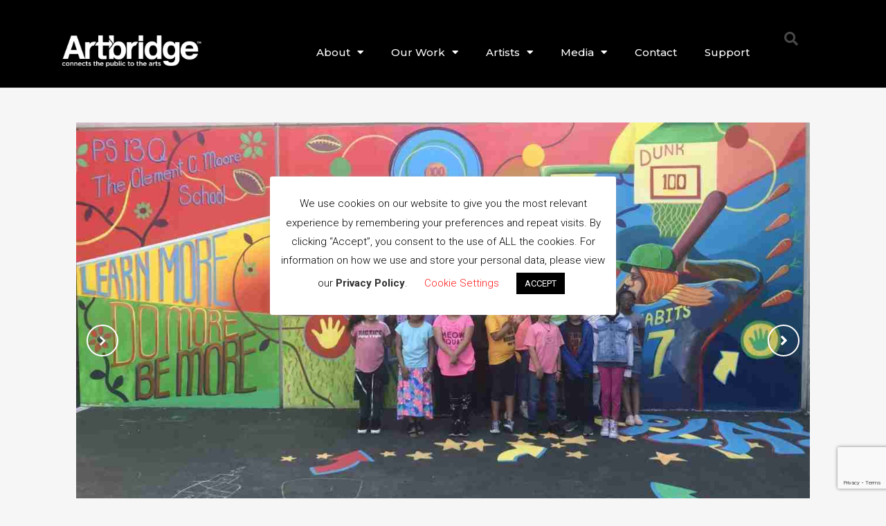

--- FILE ---
content_type: text/html; charset=UTF-8
request_url: https://art-bridge.org/page/active-art-queens-p-s-13/
body_size: 28117
content:

<!DOCTYPE html>
<html lang="en-US">
<head>
	<meta charset="UTF-8">
	<meta name="viewport" content="width=device-width, initial-scale=1.0, viewport-fit=cover" />		<meta name='robots' content='index, follow, max-image-preview:large, max-snippet:-1, max-video-preview:-1' />
<script>window._wca = window._wca || [];</script>

	<!-- This site is optimized with the Yoast SEO plugin v26.7 - https://yoast.com/wordpress/plugins/seo/ -->
	<title>Active Art: Queens P.S. 13 - ArtBridge - Connects the Public to the Arts</title>
	<link rel="canonical" href="https://art-bridge.org/page/active-art-queens-p-s-13/" />
	<meta property="og:locale" content="en_US" />
	<meta property="og:type" content="article" />
	<meta property="og:title" content="Active Art: Queens P.S. 13 - ArtBridge - Connects the Public to the Arts" />
	<meta property="og:description" content="About the Mural Jose Rodriguez‘s mural encourages students to directly interact with it, and otherwise get them to exercise more and be healthy. During our student workshops, we were able to find out how they previously utilized the space on their playground with games they made up on..." />
	<meta property="og:url" content="https://art-bridge.org/page/active-art-queens-p-s-13/" />
	<meta property="og:site_name" content="ArtBridge" />
	<meta property="article:publisher" content="https://www.facebook.com/ArtBridgeNYC?ref=ts" />
	<meta property="article:modified_time" content="2025-10-09T18:06:25+00:00" />
	<meta property="og:image" content="https://art-bridge.org/wp-content/uploads/2018/06/Mural-by-Jose-Rodriguez-at-PS-13.png" />
	<meta property="og:image:width" content="820" />
	<meta property="og:image:height" content="599" />
	<meta property="og:image:type" content="image/png" />
	<meta name="twitter:card" content="summary_large_image" />
	<meta name="twitter:site" content="@ArtBridge" />
	<meta name="twitter:label1" content="Est. reading time" />
	<meta name="twitter:data1" content="4 minutes" />
	<script type="application/ld+json" class="yoast-schema-graph">{"@context":"https://schema.org","@graph":[{"@type":"WebPage","@id":"https://art-bridge.org/page/active-art-queens-p-s-13/","url":"https://art-bridge.org/page/active-art-queens-p-s-13/","name":"Active Art: Queens P.S. 13 - ArtBridge - Connects the Public to the Arts","isPartOf":{"@id":"https://art-bridge.org/#website"},"primaryImageOfPage":{"@id":"https://art-bridge.org/page/active-art-queens-p-s-13/#primaryimage"},"image":{"@id":"https://art-bridge.org/page/active-art-queens-p-s-13/#primaryimage"},"thumbnailUrl":"https://art-bridge.org/wp-content/uploads/2018/06/Mural-by-Jose-Rodriguez-at-PS-13.png","datePublished":"2018-06-29T00:54:47+00:00","dateModified":"2025-10-09T18:06:25+00:00","breadcrumb":{"@id":"https://art-bridge.org/page/active-art-queens-p-s-13/#breadcrumb"},"inLanguage":"en-US","potentialAction":[{"@type":"ReadAction","target":["https://art-bridge.org/page/active-art-queens-p-s-13/"]}]},{"@type":"ImageObject","inLanguage":"en-US","@id":"https://art-bridge.org/page/active-art-queens-p-s-13/#primaryimage","url":"https://art-bridge.org/wp-content/uploads/2018/06/Mural-by-Jose-Rodriguez-at-PS-13.png","contentUrl":"https://art-bridge.org/wp-content/uploads/2018/06/Mural-by-Jose-Rodriguez-at-PS-13.png","width":820,"height":599,"caption":"Active Art: Queens P.S. 13, ArtBridge Exhibition"},{"@type":"BreadcrumbList","@id":"https://art-bridge.org/page/active-art-queens-p-s-13/#breadcrumb","itemListElement":[{"@type":"ListItem","position":1,"name":"Home","item":"https://art-bridge.org/"},{"@type":"ListItem","position":2,"name":"Portfolio","item":"https://art-bridge.org/page/"},{"@type":"ListItem","position":3,"name":"Active Art: Queens P.S. 13"}]},{"@type":"WebSite","@id":"https://art-bridge.org/#website","url":"https://art-bridge.org/","name":"ArtBridge","description":"Connects the Public to the Arts","publisher":{"@id":"https://art-bridge.org/#organization"},"potentialAction":[{"@type":"SearchAction","target":{"@type":"EntryPoint","urlTemplate":"https://art-bridge.org/?s={search_term_string}"},"query-input":{"@type":"PropertyValueSpecification","valueRequired":true,"valueName":"search_term_string"}}],"inLanguage":"en-US"},{"@type":"Organization","@id":"https://art-bridge.org/#organization","name":"ArtBridge Projects Inc.","url":"https://art-bridge.org/","logo":{"@type":"ImageObject","inLanguage":"en-US","@id":"https://art-bridge.org/#/schema/logo/image/","url":"https://art-bridge.org/wp-content/uploads/2020/02/AB-Logo_transparent_TM_238x50.png","contentUrl":"https://art-bridge.org/wp-content/uploads/2020/02/AB-Logo_transparent_TM_238x50.png","width":238,"height":50,"caption":"ArtBridge Projects Inc."},"image":{"@id":"https://art-bridge.org/#/schema/logo/image/"},"sameAs":["https://www.facebook.com/ArtBridgeNYC?ref=ts","https://x.com/ArtBridge","http://instagram.com/artbridge"]}]}</script>
	<!-- / Yoast SEO plugin. -->


<link rel='dns-prefetch' href='//stats.wp.com' />
<link rel='dns-prefetch' href='//fonts.googleapis.com' />
<link rel="alternate" type="application/rss+xml" title="ArtBridge &raquo; Feed" href="https://art-bridge.org/feed/" />
<link rel="alternate" type="application/rss+xml" title="ArtBridge &raquo; Comments Feed" href="https://art-bridge.org/comments/feed/" />
<link rel="alternate" title="oEmbed (JSON)" type="application/json+oembed" href="https://art-bridge.org/wp-json/oembed/1.0/embed?url=https%3A%2F%2Fart-bridge.org%2Fpage%2Factive-art-queens-p-s-13%2F" />
<link rel="alternate" title="oEmbed (XML)" type="text/xml+oembed" href="https://art-bridge.org/wp-json/oembed/1.0/embed?url=https%3A%2F%2Fart-bridge.org%2Fpage%2Factive-art-queens-p-s-13%2F&#038;format=xml" />
<style id='wp-img-auto-sizes-contain-inline-css' type='text/css'>
img:is([sizes=auto i],[sizes^="auto," i]){contain-intrinsic-size:3000px 1500px}
/*# sourceURL=wp-img-auto-sizes-contain-inline-css */
</style>
<link rel='stylesheet' id='submittable-default-css-css' href='https://art-bridge.org/wp-content/plugins/submission-manager-by-submittable/css/submittable-default.css?ver=6.9' type='text/css' media='all' />
<link rel='stylesheet' id='premium-addons-css' href='https://art-bridge.org/wp-content/plugins/premium-addons-for-elementor/assets/frontend/min-css/premium-addons.min.css?ver=4.11.63' type='text/css' media='all' />
<style id='wp-emoji-styles-inline-css' type='text/css'>

	img.wp-smiley, img.emoji {
		display: inline !important;
		border: none !important;
		box-shadow: none !important;
		height: 1em !important;
		width: 1em !important;
		margin: 0 0.07em !important;
		vertical-align: -0.1em !important;
		background: none !important;
		padding: 0 !important;
	}
/*# sourceURL=wp-emoji-styles-inline-css */
</style>
<style id='classic-theme-styles-inline-css' type='text/css'>
/*! This file is auto-generated */
.wp-block-button__link{color:#fff;background-color:#32373c;border-radius:9999px;box-shadow:none;text-decoration:none;padding:calc(.667em + 2px) calc(1.333em + 2px);font-size:1.125em}.wp-block-file__button{background:#32373c;color:#fff;text-decoration:none}
/*# sourceURL=/wp-includes/css/classic-themes.min.css */
</style>
<link rel='stylesheet' id='wp-components-css' href='https://art-bridge.org/wp-includes/css/dist/components/style.min.css?ver=6.9' type='text/css' media='all' />
<link rel='stylesheet' id='wp-preferences-css' href='https://art-bridge.org/wp-includes/css/dist/preferences/style.min.css?ver=6.9' type='text/css' media='all' />
<link rel='stylesheet' id='wp-block-editor-css' href='https://art-bridge.org/wp-includes/css/dist/block-editor/style.min.css?ver=6.9' type='text/css' media='all' />
<link rel='stylesheet' id='popup-maker-block-library-style-css' href='https://art-bridge.org/wp-content/plugins/popup-maker/dist/packages/block-library-style.css?ver=dbea705cfafe089d65f1' type='text/css' media='all' />
<link rel='stylesheet' id='mediaelement-css' href='https://art-bridge.org/wp-includes/js/mediaelement/mediaelementplayer-legacy.min.css?ver=4.2.17' type='text/css' media='all' />
<link rel='stylesheet' id='wp-mediaelement-css' href='https://art-bridge.org/wp-includes/js/mediaelement/wp-mediaelement.min.css?ver=6.9' type='text/css' media='all' />
<style id='jetpack-sharing-buttons-style-inline-css' type='text/css'>
.jetpack-sharing-buttons__services-list{display:flex;flex-direction:row;flex-wrap:wrap;gap:0;list-style-type:none;margin:5px;padding:0}.jetpack-sharing-buttons__services-list.has-small-icon-size{font-size:12px}.jetpack-sharing-buttons__services-list.has-normal-icon-size{font-size:16px}.jetpack-sharing-buttons__services-list.has-large-icon-size{font-size:24px}.jetpack-sharing-buttons__services-list.has-huge-icon-size{font-size:36px}@media print{.jetpack-sharing-buttons__services-list{display:none!important}}.editor-styles-wrapper .wp-block-jetpack-sharing-buttons{gap:0;padding-inline-start:0}ul.jetpack-sharing-buttons__services-list.has-background{padding:1.25em 2.375em}
/*# sourceURL=https://art-bridge.org/wp-content/plugins/jetpack/_inc/blocks/sharing-buttons/view.css */
</style>
<style id='global-styles-inline-css' type='text/css'>
:root{--wp--preset--aspect-ratio--square: 1;--wp--preset--aspect-ratio--4-3: 4/3;--wp--preset--aspect-ratio--3-4: 3/4;--wp--preset--aspect-ratio--3-2: 3/2;--wp--preset--aspect-ratio--2-3: 2/3;--wp--preset--aspect-ratio--16-9: 16/9;--wp--preset--aspect-ratio--9-16: 9/16;--wp--preset--color--black: #000000;--wp--preset--color--cyan-bluish-gray: #abb8c3;--wp--preset--color--white: #ffffff;--wp--preset--color--pale-pink: #f78da7;--wp--preset--color--vivid-red: #cf2e2e;--wp--preset--color--luminous-vivid-orange: #ff6900;--wp--preset--color--luminous-vivid-amber: #fcb900;--wp--preset--color--light-green-cyan: #7bdcb5;--wp--preset--color--vivid-green-cyan: #00d084;--wp--preset--color--pale-cyan-blue: #8ed1fc;--wp--preset--color--vivid-cyan-blue: #0693e3;--wp--preset--color--vivid-purple: #9b51e0;--wp--preset--gradient--vivid-cyan-blue-to-vivid-purple: linear-gradient(135deg,rgb(6,147,227) 0%,rgb(155,81,224) 100%);--wp--preset--gradient--light-green-cyan-to-vivid-green-cyan: linear-gradient(135deg,rgb(122,220,180) 0%,rgb(0,208,130) 100%);--wp--preset--gradient--luminous-vivid-amber-to-luminous-vivid-orange: linear-gradient(135deg,rgb(252,185,0) 0%,rgb(255,105,0) 100%);--wp--preset--gradient--luminous-vivid-orange-to-vivid-red: linear-gradient(135deg,rgb(255,105,0) 0%,rgb(207,46,46) 100%);--wp--preset--gradient--very-light-gray-to-cyan-bluish-gray: linear-gradient(135deg,rgb(238,238,238) 0%,rgb(169,184,195) 100%);--wp--preset--gradient--cool-to-warm-spectrum: linear-gradient(135deg,rgb(74,234,220) 0%,rgb(151,120,209) 20%,rgb(207,42,186) 40%,rgb(238,44,130) 60%,rgb(251,105,98) 80%,rgb(254,248,76) 100%);--wp--preset--gradient--blush-light-purple: linear-gradient(135deg,rgb(255,206,236) 0%,rgb(152,150,240) 100%);--wp--preset--gradient--blush-bordeaux: linear-gradient(135deg,rgb(254,205,165) 0%,rgb(254,45,45) 50%,rgb(107,0,62) 100%);--wp--preset--gradient--luminous-dusk: linear-gradient(135deg,rgb(255,203,112) 0%,rgb(199,81,192) 50%,rgb(65,88,208) 100%);--wp--preset--gradient--pale-ocean: linear-gradient(135deg,rgb(255,245,203) 0%,rgb(182,227,212) 50%,rgb(51,167,181) 100%);--wp--preset--gradient--electric-grass: linear-gradient(135deg,rgb(202,248,128) 0%,rgb(113,206,126) 100%);--wp--preset--gradient--midnight: linear-gradient(135deg,rgb(2,3,129) 0%,rgb(40,116,252) 100%);--wp--preset--font-size--small: 13px;--wp--preset--font-size--medium: 20px;--wp--preset--font-size--large: 36px;--wp--preset--font-size--x-large: 42px;--wp--preset--spacing--20: 0.44rem;--wp--preset--spacing--30: 0.67rem;--wp--preset--spacing--40: 1rem;--wp--preset--spacing--50: 1.5rem;--wp--preset--spacing--60: 2.25rem;--wp--preset--spacing--70: 3.38rem;--wp--preset--spacing--80: 5.06rem;--wp--preset--shadow--natural: 6px 6px 9px rgba(0, 0, 0, 0.2);--wp--preset--shadow--deep: 12px 12px 50px rgba(0, 0, 0, 0.4);--wp--preset--shadow--sharp: 6px 6px 0px rgba(0, 0, 0, 0.2);--wp--preset--shadow--outlined: 6px 6px 0px -3px rgb(255, 255, 255), 6px 6px rgb(0, 0, 0);--wp--preset--shadow--crisp: 6px 6px 0px rgb(0, 0, 0);}:where(.is-layout-flex){gap: 0.5em;}:where(.is-layout-grid){gap: 0.5em;}body .is-layout-flex{display: flex;}.is-layout-flex{flex-wrap: wrap;align-items: center;}.is-layout-flex > :is(*, div){margin: 0;}body .is-layout-grid{display: grid;}.is-layout-grid > :is(*, div){margin: 0;}:where(.wp-block-columns.is-layout-flex){gap: 2em;}:where(.wp-block-columns.is-layout-grid){gap: 2em;}:where(.wp-block-post-template.is-layout-flex){gap: 1.25em;}:where(.wp-block-post-template.is-layout-grid){gap: 1.25em;}.has-black-color{color: var(--wp--preset--color--black) !important;}.has-cyan-bluish-gray-color{color: var(--wp--preset--color--cyan-bluish-gray) !important;}.has-white-color{color: var(--wp--preset--color--white) !important;}.has-pale-pink-color{color: var(--wp--preset--color--pale-pink) !important;}.has-vivid-red-color{color: var(--wp--preset--color--vivid-red) !important;}.has-luminous-vivid-orange-color{color: var(--wp--preset--color--luminous-vivid-orange) !important;}.has-luminous-vivid-amber-color{color: var(--wp--preset--color--luminous-vivid-amber) !important;}.has-light-green-cyan-color{color: var(--wp--preset--color--light-green-cyan) !important;}.has-vivid-green-cyan-color{color: var(--wp--preset--color--vivid-green-cyan) !important;}.has-pale-cyan-blue-color{color: var(--wp--preset--color--pale-cyan-blue) !important;}.has-vivid-cyan-blue-color{color: var(--wp--preset--color--vivid-cyan-blue) !important;}.has-vivid-purple-color{color: var(--wp--preset--color--vivid-purple) !important;}.has-black-background-color{background-color: var(--wp--preset--color--black) !important;}.has-cyan-bluish-gray-background-color{background-color: var(--wp--preset--color--cyan-bluish-gray) !important;}.has-white-background-color{background-color: var(--wp--preset--color--white) !important;}.has-pale-pink-background-color{background-color: var(--wp--preset--color--pale-pink) !important;}.has-vivid-red-background-color{background-color: var(--wp--preset--color--vivid-red) !important;}.has-luminous-vivid-orange-background-color{background-color: var(--wp--preset--color--luminous-vivid-orange) !important;}.has-luminous-vivid-amber-background-color{background-color: var(--wp--preset--color--luminous-vivid-amber) !important;}.has-light-green-cyan-background-color{background-color: var(--wp--preset--color--light-green-cyan) !important;}.has-vivid-green-cyan-background-color{background-color: var(--wp--preset--color--vivid-green-cyan) !important;}.has-pale-cyan-blue-background-color{background-color: var(--wp--preset--color--pale-cyan-blue) !important;}.has-vivid-cyan-blue-background-color{background-color: var(--wp--preset--color--vivid-cyan-blue) !important;}.has-vivid-purple-background-color{background-color: var(--wp--preset--color--vivid-purple) !important;}.has-black-border-color{border-color: var(--wp--preset--color--black) !important;}.has-cyan-bluish-gray-border-color{border-color: var(--wp--preset--color--cyan-bluish-gray) !important;}.has-white-border-color{border-color: var(--wp--preset--color--white) !important;}.has-pale-pink-border-color{border-color: var(--wp--preset--color--pale-pink) !important;}.has-vivid-red-border-color{border-color: var(--wp--preset--color--vivid-red) !important;}.has-luminous-vivid-orange-border-color{border-color: var(--wp--preset--color--luminous-vivid-orange) !important;}.has-luminous-vivid-amber-border-color{border-color: var(--wp--preset--color--luminous-vivid-amber) !important;}.has-light-green-cyan-border-color{border-color: var(--wp--preset--color--light-green-cyan) !important;}.has-vivid-green-cyan-border-color{border-color: var(--wp--preset--color--vivid-green-cyan) !important;}.has-pale-cyan-blue-border-color{border-color: var(--wp--preset--color--pale-cyan-blue) !important;}.has-vivid-cyan-blue-border-color{border-color: var(--wp--preset--color--vivid-cyan-blue) !important;}.has-vivid-purple-border-color{border-color: var(--wp--preset--color--vivid-purple) !important;}.has-vivid-cyan-blue-to-vivid-purple-gradient-background{background: var(--wp--preset--gradient--vivid-cyan-blue-to-vivid-purple) !important;}.has-light-green-cyan-to-vivid-green-cyan-gradient-background{background: var(--wp--preset--gradient--light-green-cyan-to-vivid-green-cyan) !important;}.has-luminous-vivid-amber-to-luminous-vivid-orange-gradient-background{background: var(--wp--preset--gradient--luminous-vivid-amber-to-luminous-vivid-orange) !important;}.has-luminous-vivid-orange-to-vivid-red-gradient-background{background: var(--wp--preset--gradient--luminous-vivid-orange-to-vivid-red) !important;}.has-very-light-gray-to-cyan-bluish-gray-gradient-background{background: var(--wp--preset--gradient--very-light-gray-to-cyan-bluish-gray) !important;}.has-cool-to-warm-spectrum-gradient-background{background: var(--wp--preset--gradient--cool-to-warm-spectrum) !important;}.has-blush-light-purple-gradient-background{background: var(--wp--preset--gradient--blush-light-purple) !important;}.has-blush-bordeaux-gradient-background{background: var(--wp--preset--gradient--blush-bordeaux) !important;}.has-luminous-dusk-gradient-background{background: var(--wp--preset--gradient--luminous-dusk) !important;}.has-pale-ocean-gradient-background{background: var(--wp--preset--gradient--pale-ocean) !important;}.has-electric-grass-gradient-background{background: var(--wp--preset--gradient--electric-grass) !important;}.has-midnight-gradient-background{background: var(--wp--preset--gradient--midnight) !important;}.has-small-font-size{font-size: var(--wp--preset--font-size--small) !important;}.has-medium-font-size{font-size: var(--wp--preset--font-size--medium) !important;}.has-large-font-size{font-size: var(--wp--preset--font-size--large) !important;}.has-x-large-font-size{font-size: var(--wp--preset--font-size--x-large) !important;}
:where(.wp-block-post-template.is-layout-flex){gap: 1.25em;}:where(.wp-block-post-template.is-layout-grid){gap: 1.25em;}
:where(.wp-block-term-template.is-layout-flex){gap: 1.25em;}:where(.wp-block-term-template.is-layout-grid){gap: 1.25em;}
:where(.wp-block-columns.is-layout-flex){gap: 2em;}:where(.wp-block-columns.is-layout-grid){gap: 2em;}
:root :where(.wp-block-pullquote){font-size: 1.5em;line-height: 1.6;}
/*# sourceURL=global-styles-inline-css */
</style>
<link rel='stylesheet' id='contact-form-7-css' href='https://art-bridge.org/wp-content/plugins/contact-form-7/includes/css/styles.css?ver=6.1.4' type='text/css' media='all' />
<link rel='stylesheet' id='cookie-law-info-css' href='https://art-bridge.org/wp-content/plugins/cookie-law-info/legacy/public/css/cookie-law-info-public.css?ver=3.3.9.1' type='text/css' media='all' />
<link rel='stylesheet' id='cookie-law-info-gdpr-css' href='https://art-bridge.org/wp-content/plugins/cookie-law-info/legacy/public/css/cookie-law-info-gdpr.css?ver=3.3.9.1' type='text/css' media='all' />
<style id='woocommerce-inline-inline-css' type='text/css'>
.woocommerce form .form-row .required { visibility: visible; }
/*# sourceURL=woocommerce-inline-inline-css */
</style>
<link rel='stylesheet' id='bridge-default-style-css' href='https://art-bridge.org/wp-content/themes/bridge/style.css?ver=6.9' type='text/css' media='all' />
<link rel='stylesheet' id='bridge-qode-font_awesome-css' href='https://art-bridge.org/wp-content/themes/bridge/css/font-awesome/css/font-awesome.min.css?ver=6.9' type='text/css' media='all' />
<link rel='stylesheet' id='bridge-qode-font_elegant-css' href='https://art-bridge.org/wp-content/themes/bridge/css/elegant-icons/style.min.css?ver=6.9' type='text/css' media='all' />
<link rel='stylesheet' id='bridge-qode-linea_icons-css' href='https://art-bridge.org/wp-content/themes/bridge/css/linea-icons/style.css?ver=6.9' type='text/css' media='all' />
<link rel='stylesheet' id='bridge-qode-dripicons-css' href='https://art-bridge.org/wp-content/themes/bridge/css/dripicons/dripicons.css?ver=6.9' type='text/css' media='all' />
<link rel='stylesheet' id='bridge-qode-kiko-css' href='https://art-bridge.org/wp-content/themes/bridge/css/kiko/kiko-all.css?ver=6.9' type='text/css' media='all' />
<link rel='stylesheet' id='bridge-qode-font_awesome_5-css' href='https://art-bridge.org/wp-content/themes/bridge/css/font-awesome-5/css/font-awesome-5.min.css?ver=6.9' type='text/css' media='all' />
<link rel='stylesheet' id='bridge-stylesheet-css' href='https://art-bridge.org/wp-content/themes/bridge/css/stylesheet.min.css?ver=6.9' type='text/css' media='all' />
<style id='bridge-stylesheet-inline-css' type='text/css'>
   .postid-3231.disabled_footer_top .footer_top_holder, .postid-3231.disabled_footer_bottom .footer_bottom_holder { display: none;}


/*# sourceURL=bridge-stylesheet-inline-css */
</style>
<link rel='stylesheet' id='bridge-woocommerce-css' href='https://art-bridge.org/wp-content/themes/bridge/css/woocommerce.min.css?ver=6.9' type='text/css' media='all' />
<link rel='stylesheet' id='bridge-woocommerce-responsive-css' href='https://art-bridge.org/wp-content/themes/bridge/css/woocommerce_responsive.min.css?ver=6.9' type='text/css' media='all' />
<link rel='stylesheet' id='bridge-print-css' href='https://art-bridge.org/wp-content/themes/bridge/css/print.css?ver=6.9' type='text/css' media='all' />
<link rel='stylesheet' id='bridge-style-dynamic-css' href='https://art-bridge.org/wp-content/themes/bridge/css/style_dynamic_callback.php?ver=6.9' type='text/css' media='all' />
<link rel='stylesheet' id='bridge-responsive-css' href='https://art-bridge.org/wp-content/themes/bridge/css/responsive.min.css?ver=6.9' type='text/css' media='all' />
<link rel='stylesheet' id='bridge-style-dynamic-responsive-css' href='https://art-bridge.org/wp-content/themes/bridge/css/style_dynamic_responsive_callback.php?ver=6.9' type='text/css' media='all' />
<style id='bridge-style-dynamic-responsive-inline-css' type='text/css'>
.two_columns_form_with_space .column_right{
    padding-left: 10px;
}

.two_columns_form_with_space .column_left{
    padding-right: 10px;
}
.two_columns_75_25 > .column2 {
    display: none;
}
.two_columns_75_25 > .column1 {
    width: 100%;
}

#back_to_top span span{
    font-size: 30px;
}
footer .q_icon_list{
display: inline-block;
}

footer .q_icon_list p{
padding: 0 30px 0 30px;
}
    margin-right: 15px;
    margin-bottom: 0;
}

footer .footer_col1 .q_icon_list:last-child{
    margin-right: 10px;
}

.footer_top h5 {
    margin: 0 0 10px;
}
@media only screen and (max-width: 480px){
  .title .separator {
      display: block;
  }
 
   h4.header-top, h4.header-top a { font-size: 16px; line-height: 24px; }
}
@media only screen and (max-width: 600px) {
    .wpcf7-form .two_columns_form_with_space .column_left, .wpcf7-form .two_columns_form_with_space .column_right {
        width: 100%;
        display: block;
        padding: 0 0 10px;
       }

    .cf7_custom_style_1  input.wpcf7-form-control.wpcf7-submit {
        width: 100%;
        box-sizing: border-box;
        text-align: center;
      }
    }
 

    h2, h2 a { font-size: 34px; }
    h3, h3 a { font-size: 26px; }
    h4, h4 a { font-size: 21px; line-height: 34px; }
    h5, h5 a {  font-size: 15px; letter-spacing: 0.5px; }

div.wpcf7-response-output {
    color: #000;
}

@media only screen and (min-width: 480px) and (max-width: 768px) {
.qode_clients.four_columns .qode_client_holder{
       width: 50%;
  }
}
@media only screen and (max-width: 768px){
.footer_top .footer_col2{
text-align: left;
}
}

.header_top {
  height: 45px;
  padding: 5px 4%;
   background: #efefef !important;
}
.header_top .right {
    float: none;
    text-align: center;
}
.header_top .right .inner > div {
    float: none;
}
.header_top .left {
   display: none;
}
nav.main_menu {
    position: absolute;
    top: 0;
    left: 200px;
    z-index: 100;
    text-align: left;
}
nav.main_menu > ul {
    left: 0;
    position: relative;
}

nav.popup_menu ul {
    margin-left: 40%;
}
nav.popup_menu ul ul.sub_menu {
margin-left: 40px;
}
nav.popup_menu ul li a {
text-align: left;
}
nav.popup_menu ul li.qbutton {
    margin-bottom: 20px;
    margin-top: 50px;
}
nav.popup_menu ul li.qbutton a {
    font-size: 21px !important;
    color: #ffffff;
    line-height: 60px;
    padding: 0 60px;
}
p { margin-top: 0px; }

.portfolio_navigation.navigation_title {
    padding: 20px 0 20px;
    margin-top: 20px;
    margin-bottom: 100px;
}
.title_subtitle_holder {
    display: block;
    padding: 80px 0 0 0;
}
article .qode-portfolio-new-badge {
    position: absolute;
    top: 46px;
    right: 25px;
    width: 80px;
    height: 80px;
    line-height: 80px;
    text-align: center;
    font-size: 14px;
}
.portfolio_navigation .portfolio_next {
    position: relative;
    float: right;
    right: 0;
}
.portfolio_navigation.navigation_title .post_info span.categories {
   display: none;
}
.footer_bottom {
    width: auto;
}
.blog_holder article .post_info, .blog_holder.blog_single article h2 {
    display: none !important;
}
.blog_holder.blog_small_image article .post_text .post_text_inner {
    padding: 0px 25px;
}

.blog_holder article .post_text h2 .date {
    background-color: #EFE8EC;
    padding: 0 10px;
}
.elementor-element .elementor-widget-container .widget {
    padding: 20px 0 0;
}

.widget #searchform {
   border: 2px solid #000000;
}
.widget.widget_search form input[type="submit"] { 
  color: #000000;
  font-size: 26px;
  line-height: 1em;
  width: 40px;
  height: 44px;
}

.widget.widget_search form input[type="text"] { 
   color: #000000;
   font-size: 18px;
   line-height: 30px;
   padding: 10px 4%;
   height: 50px;
}

.flex-viewport, .portfolio_slider .flex-viewport {
    max-height: 620px;
}
.premium-blog-post-content {
    display: none;
}
.icon_social_holder {
    padding: 10px 0;
}

.projects_masonry_holder.portfolio_masonry_gallery_with_space .portfolio_masonry_item {
    box-sizing: border-box;
    padding: 1px;
}

.gm-style .gm-style-iw {
    font-weight: 500;
    font-size: 18px;
}

.medium-widget-article__avatar-picture {
    max-width: 30px !important;
    border-radius: 50%;
}

.premium-blog-content-wrapper.empty-thumb {
    top: 0;
    display: block;
    height:100%;
}
.empty-thumb .premium-blog-post-content {
  display: block;
   margin-top: 0px;
}

.blog_text_holder {
    margin: 30px;
    width: 95%;
    height: 94%;
}

.custom-blog-filter .menu-blog-menu-container li, .menu-item-object-category {
    list-style: none;
    display: inline-flex;
}

.custom-blog-filter .menu-blog-menu-container li, .menu-item-object-category a {
    outline: 0;
    border-radius: 75px;
    padding: 8px 13px;
    transition: all .3s ease-in-out;
    text-transform: uppercase;
    font-size: 18px;
    font-weight: 600;
}

.blog_holder article .post_image {
    position: relative;
    width: 100%;
    display: none;
}

.side_menu_button > a {
color: #ee1d23;
font-size: 48px;
margin-right: 20px !important;
}

.premium-blog-entry-meta {
    line-height: 1.3em;
    font-size: 14px;
    margin-bottom: 8px !important;
    color: #303030 !important;
}

.premium-blog-post-container .premium-blog-post-content {
    line-height: inherit;
    color: #3b383a !important;
    font-size: 18px !important;
    margin-bottom: 10px;
    font-family: inherit !important;
    padding-top: 14px !important;
}
.premium-blog-post-container .premium-blog-entry-title {
    font-size: 18px;
    margin-bottom: 5px;
    margin-top: 15px !important;
}

ol li, ul li {
    color: #3b383a;
    font-family: 'Montserrat', sans-serif;
    font-size: 18px;
    line-height: 32px;
    font-style: normal;
    font-weight: 400;
    margin-top: 10px;
    margin-bottom: 10px;
    margin-left: 20px;
}

.filter_holder ol li, .filter_holder ul li {
 font-family: inherit;
}

.projects_holder.hover_text.no_space article .image_holder {
    margin: 0 0px !important;
}

@media only screen and (min-width: 600px) and (max-width: 1024px) {
.portfolio-with-filter .filter_holder ul li {
max-width: 140px !important;
}
 .portfolio-with-filter .filter_holder ul li span {
   font-size: 19px !important;
 }
.portfolio-with-filter .filter_holder ul li.current {
    margin-left: 0px !important;
   font-size: 18px !important;
}
.portfolio-with-filter .filter_holder ul li.current span {
   font-size: 18px !important;
}
}

@media only screen and (max-width: 767px) {
 .portfolio-with-filter .filter_holder ul li span {
   font-size: 24px !important;
 }
 .portfolio-with-filter .filter_holder ul li {
    text-align: left !important;
 }
}

@media only screen and (min-width: 360px) and (max-width: 767px) {
.side_menu_button > a.search_button {
    display: none !important;
}
}
.portfolio-with-filter .filter_holder ul li {
/*text-align: right;*/
   text-align: left;
max-width: 228px;
}
.portfolio-with-filter .filter_holder ul li[data-filter="*"] {
  display: none;
}

.portfolio-with-filter .filter_holder ul li span {
   font-size: 34px;
   color: #000000;
   font-family: 'Roboto', sans-serif;
   font-style: normal;
   font-weight: 700;
   letter-spacing: 0px;
   text-transform: inherit;
   border-left: solid 6px #ff1c1c;
   padding: 0 12px !important;
   line-height: 1.0em;
}
.portfolio-with-filter .filter_holder ul li.current span {
border-left: solid 16px #ff1c1c !important;
font-size: 33px;
}
.portfolio-with-filter .filter_holder ul li.current {
   /*margin-left: 20px;*/
   text-align: left;
}

.portfolio-with-filter .filter_outer {
    text-align: left;
   margin: -30px 0 20px -10px !important;
}
.side_menu_button > a.search_button {
    vertical-align: top;
    display: inline-block;
    padding-top: 8px;
}
.qode-advanced-image-gallery .owl-nav .qode-prev-icon, .qode-advanced-image-gallery .owl-nav .qode-next-icon {
border: 2px solid #fff;
}
/*# sourceURL=bridge-style-dynamic-responsive-inline-css */
</style>
<link rel='stylesheet' id='bridge-style-handle-google-fonts-css' href='https://fonts.googleapis.com/css?family=Raleway%3A100%2C200%2C300%2C400%2C500%2C600%2C700%2C800%2C900%2C100italic%2C300italic%2C400italic%2C700italic%7CRoboto%3A100%2C200%2C300%2C400%2C500%2C600%2C700%2C800%2C900%2C100italic%2C300italic%2C400italic%2C700italic%7CMontserrat%3A100%2C200%2C300%2C400%2C500%2C600%2C700%2C800%2C900%2C100italic%2C300italic%2C400italic%2C700italic&#038;subset=latin%2Clatin-ext&#038;ver=1.0.0' type='text/css' media='all' />
<link rel='stylesheet' id='bridge-core-dashboard-style-css' href='https://art-bridge.org/wp-content/plugins/bridge-core/modules/core-dashboard/assets/css/core-dashboard.min.css?ver=6.9' type='text/css' media='all' />
<link rel='stylesheet' id='dflip-style-css' href='https://art-bridge.org/wp-content/plugins/3d-flipbook-dflip-lite/assets/css/dflip.min.css?ver=2.4.20' type='text/css' media='all' />
<link rel='stylesheet' id='e-animation-rotateInDownLeft-css' href='https://art-bridge.org/wp-content/plugins/elementor/assets/lib/animations/styles/rotateInDownLeft.min.css?ver=3.34.1' type='text/css' media='all' />
<link rel='stylesheet' id='e-motion-fx-css' href='https://art-bridge.org/wp-content/plugins/elementor-pro/assets/css/modules/motion-fx.min.css?ver=3.34.0' type='text/css' media='all' />
<link rel='stylesheet' id='elementor-frontend-css' href='https://art-bridge.org/wp-content/uploads/elementor/css/custom-frontend.min.css?ver=1767931737' type='text/css' media='all' />
<link rel='stylesheet' id='widget-image-css' href='https://art-bridge.org/wp-content/plugins/elementor/assets/css/widget-image.min.css?ver=3.34.1' type='text/css' media='all' />
<link rel='stylesheet' id='widget-heading-css' href='https://art-bridge.org/wp-content/plugins/elementor/assets/css/widget-heading.min.css?ver=3.34.1' type='text/css' media='all' />
<link rel='stylesheet' id='widget-form-css' href='https://art-bridge.org/wp-content/plugins/elementor-pro/assets/css/widget-form.min.css?ver=3.34.0' type='text/css' media='all' />
<link rel='stylesheet' id='e-animation-zoomIn-css' href='https://art-bridge.org/wp-content/plugins/elementor/assets/lib/animations/styles/zoomIn.min.css?ver=3.34.1' type='text/css' media='all' />
<link rel='stylesheet' id='e-animation-rotateInUpLeft-css' href='https://art-bridge.org/wp-content/plugins/elementor/assets/lib/animations/styles/rotateInUpLeft.min.css?ver=3.34.1' type='text/css' media='all' />
<link rel='stylesheet' id='e-popup-css' href='https://art-bridge.org/wp-content/plugins/elementor-pro/assets/css/conditionals/popup.min.css?ver=3.34.0' type='text/css' media='all' />
<link rel='stylesheet' id='widget-nav-menu-css' href='https://art-bridge.org/wp-content/uploads/elementor/css/custom-pro-widget-nav-menu.min.css?ver=1767931737' type='text/css' media='all' />
<link rel='stylesheet' id='widget-search-form-css' href='https://art-bridge.org/wp-content/plugins/elementor-pro/assets/css/widget-search-form.min.css?ver=3.34.0' type='text/css' media='all' />
<link rel='stylesheet' id='elementor-icons-shared-0-css' href='https://art-bridge.org/wp-content/plugins/elementor/assets/lib/font-awesome/css/fontawesome.min.css?ver=5.15.3' type='text/css' media='all' />
<link rel='stylesheet' id='elementor-icons-fa-solid-css' href='https://art-bridge.org/wp-content/plugins/elementor/assets/lib/font-awesome/css/solid.min.css?ver=5.15.3' type='text/css' media='all' />
<link rel='stylesheet' id='widget-image-box-css' href='https://art-bridge.org/wp-content/uploads/elementor/css/custom-widget-image-box.min.css?ver=1767931737' type='text/css' media='all' />
<link rel='stylesheet' id='widget-icon-list-css' href='https://art-bridge.org/wp-content/uploads/elementor/css/custom-widget-icon-list.min.css?ver=1767931737' type='text/css' media='all' />
<link rel='stylesheet' id='elementor-icons-css' href='https://art-bridge.org/wp-content/plugins/elementor/assets/lib/eicons/css/elementor-icons.min.css?ver=5.45.0' type='text/css' media='all' />
<link rel='stylesheet' id='elementor-post-3703-css' href='https://art-bridge.org/wp-content/uploads/elementor/css/post-3703.css?ver=1767931738' type='text/css' media='all' />
<link rel='stylesheet' id='font-awesome-5-all-css' href='https://art-bridge.org/wp-content/plugins/elementor/assets/lib/font-awesome/css/all.min.css?ver=4.11.63' type='text/css' media='all' />
<link rel='stylesheet' id='pa-slick-css' href='https://art-bridge.org/wp-content/plugins/premium-addons-for-elementor/assets/frontend/min-css/slick.min.css?ver=4.11.63' type='text/css' media='all' />
<link rel='stylesheet' id='elementor-post-3231-css' href='https://art-bridge.org/wp-content/uploads/elementor/css/post-3231.css?ver=1767946942' type='text/css' media='all' />
<link rel='stylesheet' id='elementor-post-11599-css' href='https://art-bridge.org/wp-content/uploads/elementor/css/post-11599.css?ver=1767931738' type='text/css' media='all' />
<link rel='stylesheet' id='elementor-post-12124-css' href='https://art-bridge.org/wp-content/uploads/elementor/css/post-12124.css?ver=1767931738' type='text/css' media='all' />
<link rel='stylesheet' id='elementor-post-13273-css' href='https://art-bridge.org/wp-content/uploads/elementor/css/post-13273.css?ver=1767931738' type='text/css' media='all' />
<link rel='stylesheet' id='bridge-childstyle-css' href='https://art-bridge.org/wp-content/themes/bridge-child/style.css?ver=6.9' type='text/css' media='all' />
<link rel='stylesheet' id='elementor-gf-local-roboto-css' href='https://art-bridge.org/wp-content/uploads/elementor/google-fonts/css/roboto.css?ver=1743453702' type='text/css' media='all' />
<link rel='stylesheet' id='elementor-gf-local-robotoslab-css' href='https://art-bridge.org/wp-content/uploads/elementor/google-fonts/css/robotoslab.css?ver=1743452825' type='text/css' media='all' />
<link rel='stylesheet' id='elementor-gf-local-montserrat-css' href='https://art-bridge.org/wp-content/uploads/elementor/google-fonts/css/montserrat.css?ver=1743452827' type='text/css' media='all' />
<link rel='stylesheet' id='elementor-gf-local-poppins-css' href='https://art-bridge.org/wp-content/uploads/elementor/google-fonts/css/poppins.css?ver=1743452828' type='text/css' media='all' />
<link rel='stylesheet' id='elementor-icons-fa-brands-css' href='https://art-bridge.org/wp-content/plugins/elementor/assets/lib/font-awesome/css/brands.min.css?ver=5.15.3' type='text/css' media='all' />
<script type="text/javascript" src="https://art-bridge.org/wp-includes/js/jquery/jquery.min.js?ver=3.7.1" id="jquery-core-js"></script>
<script type="text/javascript" src="https://art-bridge.org/wp-includes/js/jquery/jquery-migrate.min.js?ver=3.4.1" id="jquery-migrate-js"></script>
<script type="text/javascript" src="https://art-bridge.org/wp-content/plugins/submission-manager-by-submittable/js/submittable.js?ver=6.9" id="submittable-js"></script>
<script type="text/javascript" id="cookie-law-info-js-extra">
/* <![CDATA[ */
var Cli_Data = {"nn_cookie_ids":["youtube.com","youtube.com","youtube.com","youtube.com","youtube.com","youtube.com","youtube.com","youtube.com","doubleclick.net","doubleclick.net","youtube.com","vimeo.com","google-analytics.com","secure.qgiv.com","secure.qgiv.com","secure.qgiv.com","qgiv.com","qgiv.com","qgiv.com"],"cookielist":[],"non_necessary_cookies":{"non-necessary":["youtube.com","youtube.com","youtube.com","youtube.com","youtube.com"]},"ccpaEnabled":"","ccpaRegionBased":"","ccpaBarEnabled":"","strictlyEnabled":["necessary","obligatoire"],"ccpaType":"gdpr","js_blocking":"","custom_integration":"","triggerDomRefresh":"","secure_cookies":""};
var cli_cookiebar_settings = {"animate_speed_hide":"500","animate_speed_show":"500","background":"#FFF","border":"#b1a6a6c2","border_on":"","button_1_button_colour":"#000","button_1_button_hover":"#000000","button_1_link_colour":"#fff","button_1_as_button":"1","button_1_new_win":"","button_2_button_colour":"#333","button_2_button_hover":"#292929","button_2_link_colour":"#444","button_2_as_button":"","button_2_hidebar":"","button_3_button_colour":"#000","button_3_button_hover":"#000000","button_3_link_colour":"#fff","button_3_as_button":"1","button_3_new_win":"","button_4_button_colour":"#000","button_4_button_hover":"#000000","button_4_link_colour":"#ff1c1c","button_4_as_button":"","button_7_button_colour":"#61a229","button_7_button_hover":"#4e8221","button_7_link_colour":"#fff","button_7_as_button":"1","button_7_new_win":"","font_family":"inherit","header_fix":"","notify_animate_hide":"","notify_animate_show":"","notify_div_id":"#cookie-law-info-bar","notify_position_horizontal":"right","notify_position_vertical":"bottom","scroll_close":"","scroll_close_reload":"","accept_close_reload":"","reject_close_reload":"","showagain_tab":"","showagain_background":"#fff","showagain_border":"#000","showagain_div_id":"#cookie-law-info-again","showagain_x_position":"44%","text":"#000","show_once_yn":"","show_once":"10000","logging_on":"","as_popup":"","popup_overlay":"","bar_heading_text":"","cookie_bar_as":"popup","popup_showagain_position":"bottom-right","widget_position":"left"};
var log_object = {"ajax_url":"https://art-bridge.org/wp-admin/admin-ajax.php"};
//# sourceURL=cookie-law-info-js-extra
/* ]]> */
</script>
<script type="text/javascript" src="https://art-bridge.org/wp-content/plugins/cookie-law-info/legacy/public/js/cookie-law-info-public.js?ver=3.3.9.1" id="cookie-law-info-js"></script>
<script type="text/javascript" src="https://art-bridge.org/wp-content/plugins/woocommerce/assets/js/jquery-blockui/jquery.blockUI.min.js?ver=2.7.0-wc.10.4.3" id="wc-jquery-blockui-js" defer="defer" data-wp-strategy="defer"></script>
<script type="text/javascript" id="wc-add-to-cart-js-extra">
/* <![CDATA[ */
var wc_add_to_cart_params = {"ajax_url":"/wp-admin/admin-ajax.php","wc_ajax_url":"/?wc-ajax=%%endpoint%%","i18n_view_cart":"View cart","cart_url":"https://art-bridge.org/cart/","is_cart":"","cart_redirect_after_add":"no"};
//# sourceURL=wc-add-to-cart-js-extra
/* ]]> */
</script>
<script type="text/javascript" src="https://art-bridge.org/wp-content/plugins/woocommerce/assets/js/frontend/add-to-cart.min.js?ver=10.4.3" id="wc-add-to-cart-js" defer="defer" data-wp-strategy="defer"></script>
<script type="text/javascript" src="https://art-bridge.org/wp-content/plugins/woocommerce/assets/js/js-cookie/js.cookie.min.js?ver=2.1.4-wc.10.4.3" id="wc-js-cookie-js" defer="defer" data-wp-strategy="defer"></script>
<script type="text/javascript" id="woocommerce-js-extra">
/* <![CDATA[ */
var woocommerce_params = {"ajax_url":"/wp-admin/admin-ajax.php","wc_ajax_url":"/?wc-ajax=%%endpoint%%","i18n_password_show":"Show password","i18n_password_hide":"Hide password"};
//# sourceURL=woocommerce-js-extra
/* ]]> */
</script>
<script type="text/javascript" src="https://art-bridge.org/wp-content/plugins/woocommerce/assets/js/frontend/woocommerce.min.js?ver=10.4.3" id="woocommerce-js" defer="defer" data-wp-strategy="defer"></script>
<script type="text/javascript" id="WCPAY_ASSETS-js-extra">
/* <![CDATA[ */
var wcpayAssets = {"url":"https://art-bridge.org/wp-content/plugins/woocommerce-payments/dist/"};
//# sourceURL=WCPAY_ASSETS-js-extra
/* ]]> */
</script>
<script type="text/javascript" src="https://art-bridge.org/wp-content/plugins/woocommerce/assets/js/select2/select2.full.min.js?ver=4.0.3-wc.10.4.3" id="wc-select2-js" defer="defer" data-wp-strategy="defer"></script>
<script type="text/javascript" src="https://stats.wp.com/s-202604.js" id="woocommerce-analytics-js" defer="defer" data-wp-strategy="defer"></script>
<script type="text/javascript" src="https://art-bridge.org/wp-content/plugins/woocommerce/assets/js/flexslider/jquery.flexslider.min.js?ver=2.7.2-wc.10.4.3" id="wc-flexslider-js" defer="defer" data-wp-strategy="defer"></script>
<link rel="https://api.w.org/" href="https://art-bridge.org/wp-json/" /><link rel="alternate" title="JSON" type="application/json" href="https://art-bridge.org/wp-json/wp/v2/portfolio_page/3231" /><link rel="EditURI" type="application/rsd+xml" title="RSD" href="https://art-bridge.org/xmlrpc.php?rsd" />
<meta name="generator" content="WordPress 6.9" />
<meta name="generator" content="WooCommerce 10.4.3" />
<link rel='shortlink' href='https://art-bridge.org/?p=3231' />
	<style>img#wpstats{display:none}</style>
			<noscript><style>.woocommerce-product-gallery{ opacity: 1 !important; }</style></noscript>
	<meta name="generator" content="Elementor 3.34.1; features: additional_custom_breakpoints; settings: css_print_method-external, google_font-enabled, font_display-auto">
<!-- Google tag (gtag.js) -->
<script async src="https://www.googletagmanager.com/gtag/js?id=G-3G5JJ1SLZQ"></script>
<script>
  window.dataLayer = window.dataLayer || [];
  function gtag(){dataLayer.push(arguments);}
  gtag('js', new Date());

  gtag('config', 'G-3G5JJ1SLZQ');
</script>
			<style>
				.e-con.e-parent:nth-of-type(n+4):not(.e-lazyloaded):not(.e-no-lazyload),
				.e-con.e-parent:nth-of-type(n+4):not(.e-lazyloaded):not(.e-no-lazyload) * {
					background-image: none !important;
				}
				@media screen and (max-height: 1024px) {
					.e-con.e-parent:nth-of-type(n+3):not(.e-lazyloaded):not(.e-no-lazyload),
					.e-con.e-parent:nth-of-type(n+3):not(.e-lazyloaded):not(.e-no-lazyload) * {
						background-image: none !important;
					}
				}
				@media screen and (max-height: 640px) {
					.e-con.e-parent:nth-of-type(n+2):not(.e-lazyloaded):not(.e-no-lazyload),
					.e-con.e-parent:nth-of-type(n+2):not(.e-lazyloaded):not(.e-no-lazyload) * {
						background-image: none !important;
					}
				}
			</style>
					<style type="text/css" id="wp-custom-css">
			/* Global styles */
*, *::before, *::after {
    box-sizing: border-box;
}

img {
    max-width: 100%;
    height: auto;
}

.container, .container_inner {
    width: 100vw !important;
    max-width: 100vw !important;
    padding: 0 !important;
    margin: 0 auto !important;
    box-sizing: border-box !important;
}

/* Test: Box portfolio pages */
.single-portfolio_page .container,
.single-portfolio_page .container_inner,
.portfolio_single .container,
.portfolio_single .container_inner {
    width: 100% !important;
    max-width: 1140px !important;
    padding: 0 20px !important;
    margin: 0 auto !important;
}
.clearfix {
    margin: 0 !important;
    padding: 0 !important;
}

/* Global elements */
.q_image_with_text_over,
.q_image_with_text_over img, .q_image_with_text_over img:hover {
    display: grid;
    position: relative;
    width: 100%;
    z-index: 10;
}

.separator.small.left,
span.separator {
    display: none !important;
}

.title_outer {
    display: none !important;
}

div.title_subtitle_holder, div.title_holder {
    padding-top: 0 !important;
    height: auto !important;
}

.wp-caption.aligncenter {
    width: auto !important;
    max-width: 100% !important;
}

/* Portfolio and filter styles */
.portfolio-with-filter .filter_holder ul li span {
    font-size: 32px;
    padding: 0 25px 0 8px !important;
}

.portfolio-with-filter .filter_holder ul li {
    max-width: 20%;
}

/* Portfolio navigation */
.portfolio_navigation.navigation_title {
    max-width: 1140px;
    margin: 20px auto 0 auto;
    padding: 15px 20px;
    display: flex;
    justify-content: space-between;
    align-items: center;
    text-align: center;
    font-size: 16px;
    padding-top: 10px;
    padding-bottom: 10px;
}

.portfolio_navigation.navigation_title a {
    white-space: nowrap;
    overflow: hidden;
    text-overflow: ellipsis;
    display: inline-block;
    max-width: 100%;
}

/* WooCommerce product grid */
.woocommerce ul.products {
    display: grid;
    grid-template-columns: repeat(3, minmax(0, 1fr));
    gap: 30px;
    max-width: 1200px;
    margin: 0 auto !important;
    padding: 0 20px;
    width: 100%;
}

.woocommerce ul.products li.product {
    width: 100% !important;
    margin: 0 !important;
    float: none !important;
    clear: none !important;
    display: flex;
    flex-direction: column;
    align-items: flex-start !important;
    position: relative;
    min-height: 350px;
}

/* Product container elements */
.woocommerce ul.products li.product .top-product-section {
    width: 100%;
    display: flex !important;
    flex-direction: column !important;
    align-items: center;
    position: static !important;
}

.woocommerce ul.products li.product .image-wrapper {
    width: 100% !important;
    display: block !important;
    text-align: center !important;
    margin-bottom: 20px;
    height: auto;
}

.woocommerce ul.products li.product .product-info {
    text-align: center;
    width: 100%;
    padding: 10px 0;
}

.product-category.product-info {
    display: block;
    height: 120px !important;
    line-height: 50px;
    overflow: hidden;
    text-align: center;
    flex-grow: 0 !important;
}

/* Add to cart buttons */
.woocommerce ul.products li.product .add-to-cart-button-outer {
    width: 100% !important;
    display: flex !important;
    justify-content: center !important;
    align-items: center !important;
    text-align: center;
    position: static !important;
    transform: none !important;
    opacity: 1 !important;
    visibility: visible !important;
    z-index: 1 !important;
    margin: 10px auto !important;
}

.woocommerce ul.products li.product .add-to-cart-button {
    width: 80% !important;
    display: block !important;
    text-align: center;
    background: #000;
    color: #fff;
    padding: 10px 20px;
    border-radius: 4px;
    position: relative;
    margin: 0 auto !important;
    left: 0 !important;
    right: 0 !important;
}

.woocommerce ul.products li.product:hover .add-to-cart-button-outer {
    opacity: 1 !important;
    visibility: visible !important;
    transform: none !important;
}

/* View Cart button */
.view-cart {
    margin-top: 10px;
    text-align: center;
    width: 100%;
}

/* For shop/listing pages buttons */
.woocommerce-shop .products .product .add_to_cart_button,
.archive .products .product .add_to_cart_button,
.tax-product_cat .products .product .add_to_cart_button {
    display: block !important;
    margin: 0 auto !important;
    text-align: center !important;
}

/* View Cart button on shop pages */
.woocommerce ul.products .added_to_cart.wc-forward,
.woocommerce-page ul.products .added_to_cart.wc-forward,
.woocommerce-archive ul.products .added_to_cart.wc-forward,
.elementor-widget-woocommerce-products ul.products .added_to_cart.wc-forward,
.woocommerce-shop .products .added_to_cart.wc-forward,
.archive .products .added_to_cart.wc-forward,
.tax-product_cat .products .added_to_cart.wc-forward {
    display: block !important;
    margin: 10px auto 0 !important;
    text-align: center !important;
}

/* Single product button */
.single-product .single_add_to_cart_button {
    float: left !important;
    margin-left: 0 !important;
}

.qbutton.single_add_to_cart_button.button.alt,
.product form.cart .qbutton.single_add_to_cart_button.button.alt {
    float: left !important;
    display: inline-block !important;
    margin: 0 !important;
    text-align: center !important;
    border-radius: 5px !important;
    padding: 0 35px !important;
    height: 45px !important;
    line-height: 45px !important;
}

/* Fixed-width buttons */
[data-id="4dda9e7e"] .elementor-button-wrapper .elementor-button {
    width: 180px !important;
    text-align: center !important;
    justify-content: center !important;
    min-width: 180px !important;
}

[data-id="4dda9e7e"] .elementor-button-text {
    white-space: nowrap !important;
}

/* WooCommerce product ordering and result count */
.woocommerce-products-header {
    max-width: 1120px !important;
    margin: 0 auto 20px !important;
    padding: 0 20px !important;
    display: flex !important;
    justify-content: center!important;
    align-items: center !important;
    flex-wrap: wrap !important;
    width: 100%;
}

.woocommerce-ordering,
.woocommerce-result-count {
    max-width: none !important;
    width: auto !important;
    margin: 0 !important;
    padding: 0 !important;
    order: unset !important;
}

.woocommerce-result-count {
    text-align: right !important;
}

/* Page description */
.page-description {
    margin: 40px auto;
    max-width: 1200px;
    padding: 0 20px;
}

/* Cart pages */
.woocommerce-cart .woocommerce,
.woocommerce .cart-collaterals {
    max-width: 1200px;
    margin: 40px auto;
    padding: 0 20px;
}

.woocommerce table.cart,
.woocommerce-page table.cart {
    margin-bottom: 40px;
}

.cart_totals {
    padding: 20px;
}

/* Block-based cart */
.is-large.wc-block-cart {
    max-width: 1200px;
    margin: 40px auto;
    padding: 0 20px;
}

.wc-block-cart-items {
    margin: 40px auto;
    max-width: 1200px;
    padding: 0 20px;
}

.wc-block-cart-items__header {
    padding: 20px 0;
}

.wc-block-cart-items__row {
    padding: 20px 0;
}

.wc-block-cart-item__image,
.wc-block-cart-item__product,
.wc-block-cart-item__total {
    padding: 20px;
}

/* Checkout page */
.wp-block-woocommerce-checkout,
.wp-block-woocommerce-checkout.alignwide {
    max-width: 1200px;
    margin: 40px auto;
    padding: 0 20px;
}

.wc-block-components-checkout-step {
    margin-bottom: 40px;
    padding: 20px 0;
}

.wc-block-checkout__main {
    padding-right: 40px;
}

.wc-block-checkout__sidebar {
    padding: 20px;
}

/* Thank You page */
body.woocommerce-order-received .container,
body.woocommerce-order-received .container_inner {
    max-width: 1200px !important;
    margin: 0 auto !important;
    text-align: center;
}

.woocommerce-table {
    width: 100%;
}

.woocommerce-order-overview {
    text-align: left;
}

.woocommerce-notice--success {
    text-align: center;
}

/* Error messages */
.woocommerce-error,
.woocommerce-error li {
    font-size: 15px;
}

.woocommerce-error .button.wc-forward {
    font-size: 14px;
    text-align: center;
    display: inline-flex;
    justify-content: center;
    align-items: center;
    border-radius: 8px;
    padding: 10px 20px;
}

/* Elementor-specific styles */
.woocommerce header.elementor.e-con-boxed {
    max-width: none !important;
    width: auto !important;
    margin: 0 !important;
    padding: 0 !important;
}

/* Bio section fixes */
.elementor-element-65dc7865 {
    max-width: 1140px;
    margin: 0 auto;
    padding: 20px;
}

.elementor-element-65dc7865 .elementor-widget-wrap {
    display: flex;
    align-items: center;
    gap: 20px;
}

.elementor-element-65dc7865 .elementor-widget-container {
    max-width: 100%;
    text-align: left;
}

.elementor-element-65dc7865 img {
    max-width: 200px;
    height: auto;
    border-radius: 10px;
}

/* Elements to hide */
.elementor-element-24f44349,
.elementor-element-e6516e8,
.elementor-element-55dfe136,
.elementor-social-icons-wrapper,
.single_tags {
    display: none !important;
}

.elementor-heading-title:contains("Join Our Newsletter") {
    display: none;
}

/* Blog post hover effects */
.premium-blog-post-container:hover .premium-blog-entry-title a,
.premium-blog-thumbnail-container:hover ~ .premium-blog-content-wrapper .premium-blog-entry-title a,
.premium-blog-thumbnail-overlay:hover ~ .premium-blog-content-wrapper .premium-blog-entry-title a,
.premium-blog-thumb-effect-wrapper:hover .premium-blog-entry-title a {
    color: red !important;
}

/* Map grayscale filter */
.wpgmza_map {
    filter: grayscale(100%);
    -webkit-filter: grayscale(100%);
}

/* Responsive styles */


@media only screen and (max-width: 1024px) {
    .woocommerce ul.products {
        grid-template-columns: repeat(2, 1fr);
        gap: 20px;
        padding: 0 15px;
    }
}

@media only screen and (max-width: 768px) {
    .woocommerce ul.products {
        grid-template-columns: repeat(2, 1fr);
    }
    
    .portfolio_navigation.navigation_title {
        flex-direction: column;
        text-align: center;
    }
    
    .portfolio_navigation.navigation_title a {
        max-width: 90%;
        font-size: 14px;
    }
    
    .wp-block-woocommerce-checkout {
        margin: 20px auto;
        padding: 0 15px;
    }
    
    .wc-block-checkout__main {
        padding-right: 0;
    }
    
    .woocommerce-cart .woocommerce {
        margin: 20px auto;
        padding: 0 15px;
    }
    
    .cart_totals {
        padding: 15px;
    }
    
    .wc-block-cart-items {
        margin: 20px auto;
        padding: 0 15px;
    }
    
    .wc-block-cart-item__image,
    .wc-block-cart-item__product,
    .wc-block-cart-item__total {
        padding: 10px;
    }
    
    .is-large.wc-block-cart,
    .wc-block-cart {
        margin: 20px auto;
        padding: 0 15px;
    }
}

@media only screen and (max-width: 767px) {
    .woocommerce ul.products {
        grid-template-columns: 1fr;
        gap: 30px;
        padding: 0 20px;
    }
    
    .woocommerce ul.products li.product {
        max-width: 100%;
    }
    
    .woocommerce ul.products li.product .image-wrapper {
        width: 100%;
        height: auto;
    }
}

@media only screen and (max-width: 600px) {
    .filter_holder ul li {
        max-width: 100% !important;
    }
}

@media only screen and (max-width: 480px) {
    .woocommerce ul.products {
        grid-template-columns: 1fr;
    }
}
/* Create a container for the shop controls with the same width as products */
.woocommerce-shop .container_inner,
.archive.woocommerce .container_inner {
    max-width: 1200px !important;
    margin: 0 auto !important;
    width: 100% !important;
}

/* Controls container with proper padding */
.woocommerce .woocommerce-ordering,
.woocommerce .woocommerce-result-count {
    display: inline-block !important;
    vertical-align: middle !important;
    margin: 0 0 20px !important;
    float: none !important;
    width: auto !important;
    padding: 0 20px !important; /* Match product grid padding */
}

/* Ordering dropdown on left */
.woocommerce .woocommerce-ordering {
    float: left !important;
    text-align: left !important;
    margin-bottom: 20px !important;
    padding-left: 20px !important; /* Match product grid left padding */
}

/* Results count on right */
.woocommerce .woocommerce-result-count {
    float: right !important;
    text-align: right !important;
    margin-bottom: 20px !important;
    padding-right: 20px !important; /* Match product grid right padding */
}

/* Clear floats */
.woocommerce-products-header:after {
    content: "";
    display: table;
    clear: both;
}

/* Align products within the same container */
.woocommerce ul.products {
    clear: both !important;
    max-width: 1200px !important;
    margin: 0 auto !important;
    padding: 0 20px !important;
}
/* Add margins to post text containers */
.post_text {
  margin: 30px auto;
  max-width: 1140px;
  width: 100%;
}

.post_text_inner {
  margin: 0 auto;
  padding: 20px;
  border-radius: 4px;
  box-shadow: 0 2px 5px rgba(0, 0, 0, 0.05);
}

/* Add some spacing to post elements */
.post_text_inner h2.entry_title {
  margin-bottom: 15px;
}

.post_text_inner .post_info {
  margin-bottom: 20px;
}

.post_text_inner p {
  margin-bottom: 15px;
  line-height: 1.6;
}

/* Add spacing between paragraphs */
.post_text_inner p + p {
  margin-top: 10px;
}

.gm-style-iw {
  display: block !important;
  opacity: 1 !important;
  visibility: visible !important;
  z-index: 999999 !important;
  border-radius: 8px !important;
  box-shadow: 0 2px 8px rgba(0,0,0,0.1) !important;
  max-width: 300px !important;
}

.gm-style-iw-c {
  max-width: 300px !important;
  max-height: 200px !important;
  overflow: auto !important;
}

.gm-style-iw-d {
  font-family: 'Inter', sans-serif;
  font-size: 13.5px;
  color: #111;
  line-height: 1.4;
  text-align: left;
  padding: 8px 10px !important;
  margin: 0 !important;
}

/* Add 50px space before the .portfolio_single section (and thus before flexslider) */
.portfolio_single {
    margin-top: 50px;
}

.portfolio_navigation .post_info,
.portfolio_navigation .categories,
.portfolio_navigation .h5 {
    font-size: 14px;  /* or any smaller size you prefer */
}

.portfolio_navigation .h5 {
    font-size: 14px; /* Staff name—change as needed */
}

/* Fix arrow direction on staff nav */
body.single-portfolio_page i.fa-angle-left:before {
    content: "\f105" !important;  /* Font Awesome angle-right */
    font-family: "FontAwesome" !important;
}
.portfolio-with-filter .filter_holder ul li span {
    font-size: 30px !important; /* Change this number */
		</style>
		</head>
<body class="wp-singular portfolio_page-template-default single single-portfolio_page postid-3231 wp-custom-logo wp-theme-bridge wp-child-theme-bridge-child theme-bridge bridge-core-3.3.4.6 woocommerce-no-js eio-default qode-optimizer-1.0.4  qode_grid_1300 footer_responsive_adv qode-content-sidebar-responsive qode_disabled_responsive_button_padding_change qode-smooth-scroll-enabled columns-4 qode-child-theme-ver-1.0.0 qode-theme-ver-30.8.8.6 qode-theme-bridge qode-portfolio-single-template-3 elementor-default elementor-kit-3703 elementor-page elementor-page-3231">
		<header data-elementor-type="header" data-elementor-id="12124" class="elementor elementor-12124 elementor-location-header" data-elementor-post-type="elementor_library">
			<header class="elementor-element elementor-element-9aff244 e-flex e-con-boxed parallax_section_no qode_elementor_container_no e-con e-parent" data-id="9aff244" data-element_type="container" data-settings="{&quot;background_background&quot;:&quot;classic&quot;}">
					<div class="e-con-inner">
		<div class="elementor-element elementor-element-d59fa25 e-con-full e-flex parallax_section_no qode_elementor_container_no e-con e-child" data-id="d59fa25" data-element_type="container">
				<div class="elementor-element elementor-element-946db3b elementor-widget elementor-widget-theme-site-logo elementor-widget-image" data-id="946db3b" data-element_type="widget" data-widget_type="theme-site-logo.default">
				<div class="elementor-widget-container">
											<a href="https://art-bridge.org">
			<img width="294" height="100" src="https://art-bridge.org/wp-content/uploads/2020/02/artbridge-logo-1.png" class="attachment-full size-full wp-image-12152" alt="" />				</a>
											</div>
				</div>
				</div>
		<div class="elementor-element elementor-element-28670cd e-con-full e-flex parallax_section_no qode_elementor_container_no e-con e-child" data-id="28670cd" data-element_type="container">
				<div class="elementor-element elementor-element-6ef675a elementor-nav-menu__align-end elementor-nav-menu--stretch elementor-widget__width-initial elementor-nav-menu--dropdown-tablet elementor-nav-menu__text-align-aside elementor-nav-menu--toggle elementor-nav-menu--burger elementor-widget elementor-widget-nav-menu" data-id="6ef675a" data-element_type="widget" data-settings="{&quot;full_width&quot;:&quot;stretch&quot;,&quot;layout&quot;:&quot;horizontal&quot;,&quot;submenu_icon&quot;:{&quot;value&quot;:&quot;&lt;i class=\&quot;fas fa-caret-down\&quot; aria-hidden=\&quot;true\&quot;&gt;&lt;\/i&gt;&quot;,&quot;library&quot;:&quot;fa-solid&quot;},&quot;toggle&quot;:&quot;burger&quot;}" data-widget_type="nav-menu.default">
				<div class="elementor-widget-container">
								<nav aria-label="Menu" class="elementor-nav-menu--main elementor-nav-menu__container elementor-nav-menu--layout-horizontal e--pointer-underline e--animation-fade">
				<ul id="menu-1-6ef675a" class="elementor-nav-menu"><li class="menu-item menu-item-type-custom menu-item-object-custom menu-item-has-children menu-item-13220"><a href="#" class="elementor-item elementor-item-anchor">About</a>
<ul class="sub-menu elementor-nav-menu--dropdown">
	<li class="menu-item menu-item-type-post_type menu-item-object-page menu-item-13215"><a href="https://art-bridge.org/about-art-bridge/" class="elementor-sub-item">Our Story</a></li>
	<li class="menu-item menu-item-type-post_type menu-item-object-page menu-item-13217"><a href="https://art-bridge.org/team/" class="elementor-sub-item">Team</a></li>
	<li class="menu-item menu-item-type-post_type menu-item-object-page menu-item-13218"><a href="https://art-bridge.org/curators/" class="elementor-sub-item">Curators</a></li>
	<li class="menu-item menu-item-type-custom menu-item-object-custom menu-item-14655"><a href="https://art-bridge.org/about-art-bridge/#faq" class="elementor-sub-item elementor-item-anchor">FAQ&#8217;s</a></li>
	<li class="menu-item menu-item-type-post_type menu-item-object-page menu-item-13219"><a href="https://art-bridge.org/partners/" class="elementor-sub-item">Partners and Sponsors</a></li>
</ul>
</li>
<li class="menu-item menu-item-type-custom menu-item-object-custom menu-item-has-children menu-item-13221"><a href="#" class="elementor-item elementor-item-anchor">Our Work</a>
<ul class="sub-menu elementor-nav-menu--dropdown">
	<li class="menu-item menu-item-type-post_type menu-item-object-page menu-item-13225"><a href="https://art-bridge.org/projects/" class="elementor-sub-item">All Projects</a></li>
	<li class="menu-item menu-item-type-post_type menu-item-object-page menu-item-13226"><a href="https://art-bridge.org/site-locations/" class="elementor-sub-item">NYC Project Map</a></li>
	<li class="menu-item menu-item-type-custom menu-item-object-custom menu-item-13227"><a href="/city-canvas-pilot/" class="elementor-sub-item">City Canvas / Local Law 163</a></li>
	<li class="menu-item menu-item-type-post_type menu-item-object-page menu-item-14716"><a href="https://art-bridge.org/bridging-the-divide-artbridge-nycha/" class="elementor-sub-item">Bridging the Divide: NYCHA</a></li>
	<li class="menu-item menu-item-type-post_type menu-item-object-page menu-item-13242"><a href="https://art-bridge.org/artbridgeexchange-international/" class="elementor-sub-item">ArtBridge Exchange / International</a></li>
	<li class="menu-item menu-item-type-post_type menu-item-object-page menu-item-15139"><a href="https://art-bridge.org/murals/" class="elementor-sub-item">Murals</a></li>
</ul>
</li>
<li class="menu-item menu-item-type-custom menu-item-object-custom menu-item-has-children menu-item-13222"><a href="#" class="elementor-item elementor-item-anchor">Artists</a>
<ul class="sub-menu elementor-nav-menu--dropdown">
	<li class="menu-item menu-item-type-post_type menu-item-object-page menu-item-13229"><a href="https://art-bridge.org/artists/" class="elementor-sub-item">Our Artists</a></li>
	<li class="menu-item menu-item-type-custom menu-item-object-custom menu-item-has-children menu-item-13230"><a href="#" class="elementor-sub-item elementor-item-anchor">Artists Voices</a>
	<ul class="sub-menu elementor-nav-menu--dropdown">
		<li class="menu-item menu-item-type-post_type menu-item-object-page menu-item-13231"><a href="https://art-bridge.org/podcast/" class="elementor-sub-item">Interviews</a></li>
		<li class="menu-item menu-item-type-post_type menu-item-object-page menu-item-13232"><a href="https://art-bridge.org/where-we-stand/" class="elementor-sub-item">Panel Discussions</a></li>
	</ul>
</li>
	<li class="menu-item menu-item-type-post_type menu-item-object-page menu-item-13235"><a href="https://art-bridge.org/for-artists/" class="elementor-sub-item">Artist Opportunities</a></li>
	<li class="menu-item menu-item-type-post_type menu-item-object-page menu-item-13233"><a href="https://art-bridge.org/shop/" class="elementor-sub-item">Shop</a></li>
</ul>
</li>
<li class="menu-item menu-item-type-custom menu-item-object-custom menu-item-has-children menu-item-13223"><a href="#" class="elementor-item elementor-item-anchor">Media</a>
<ul class="sub-menu elementor-nav-menu--dropdown">
	<li class="menu-item menu-item-type-post_type menu-item-object-page menu-item-13236"><a href="https://art-bridge.org/press-releases/" class="elementor-sub-item">Press</a></li>
	<li class="menu-item menu-item-type-post_type menu-item-object-page menu-item-13239"><a href="https://art-bridge.org/video/" class="elementor-sub-item">Video</a></li>
	<li class="menu-item menu-item-type-post_type menu-item-object-page menu-item-13238"><a href="https://art-bridge.org/city-artist-corps-bridging-the-divide/" class="elementor-sub-item">Printed media</a></li>
	<li class="menu-item menu-item-type-post_type menu-item-object-page menu-item-15975"><a href="https://art-bridge.org/events/" class="elementor-sub-item">Events</a></li>
</ul>
</li>
<li class="menu-item menu-item-type-post_type menu-item-object-page menu-item-13240"><a href="https://art-bridge.org/contact/" class="elementor-item">Contact</a></li>
<li class="menu-item menu-item-type-post_type menu-item-object-page menu-item-13241"><a href="https://art-bridge.org/support/" class="elementor-item">Support</a></li>
</ul>			</nav>
					<div class="elementor-menu-toggle" role="button" tabindex="0" aria-label="Menu Toggle" aria-expanded="false">
			<i aria-hidden="true" role="presentation" class="elementor-menu-toggle__icon--open eicon-menu-bar"></i><i aria-hidden="true" role="presentation" class="elementor-menu-toggle__icon--close eicon-close"></i>		</div>
					<nav class="elementor-nav-menu--dropdown elementor-nav-menu__container" aria-hidden="true">
				<ul id="menu-2-6ef675a" class="elementor-nav-menu"><li class="menu-item menu-item-type-custom menu-item-object-custom menu-item-has-children menu-item-13220"><a href="#" class="elementor-item elementor-item-anchor" tabindex="-1">About</a>
<ul class="sub-menu elementor-nav-menu--dropdown">
	<li class="menu-item menu-item-type-post_type menu-item-object-page menu-item-13215"><a href="https://art-bridge.org/about-art-bridge/" class="elementor-sub-item" tabindex="-1">Our Story</a></li>
	<li class="menu-item menu-item-type-post_type menu-item-object-page menu-item-13217"><a href="https://art-bridge.org/team/" class="elementor-sub-item" tabindex="-1">Team</a></li>
	<li class="menu-item menu-item-type-post_type menu-item-object-page menu-item-13218"><a href="https://art-bridge.org/curators/" class="elementor-sub-item" tabindex="-1">Curators</a></li>
	<li class="menu-item menu-item-type-custom menu-item-object-custom menu-item-14655"><a href="https://art-bridge.org/about-art-bridge/#faq" class="elementor-sub-item elementor-item-anchor" tabindex="-1">FAQ&#8217;s</a></li>
	<li class="menu-item menu-item-type-post_type menu-item-object-page menu-item-13219"><a href="https://art-bridge.org/partners/" class="elementor-sub-item" tabindex="-1">Partners and Sponsors</a></li>
</ul>
</li>
<li class="menu-item menu-item-type-custom menu-item-object-custom menu-item-has-children menu-item-13221"><a href="#" class="elementor-item elementor-item-anchor" tabindex="-1">Our Work</a>
<ul class="sub-menu elementor-nav-menu--dropdown">
	<li class="menu-item menu-item-type-post_type menu-item-object-page menu-item-13225"><a href="https://art-bridge.org/projects/" class="elementor-sub-item" tabindex="-1">All Projects</a></li>
	<li class="menu-item menu-item-type-post_type menu-item-object-page menu-item-13226"><a href="https://art-bridge.org/site-locations/" class="elementor-sub-item" tabindex="-1">NYC Project Map</a></li>
	<li class="menu-item menu-item-type-custom menu-item-object-custom menu-item-13227"><a href="/city-canvas-pilot/" class="elementor-sub-item" tabindex="-1">City Canvas / Local Law 163</a></li>
	<li class="menu-item menu-item-type-post_type menu-item-object-page menu-item-14716"><a href="https://art-bridge.org/bridging-the-divide-artbridge-nycha/" class="elementor-sub-item" tabindex="-1">Bridging the Divide: NYCHA</a></li>
	<li class="menu-item menu-item-type-post_type menu-item-object-page menu-item-13242"><a href="https://art-bridge.org/artbridgeexchange-international/" class="elementor-sub-item" tabindex="-1">ArtBridge Exchange / International</a></li>
	<li class="menu-item menu-item-type-post_type menu-item-object-page menu-item-15139"><a href="https://art-bridge.org/murals/" class="elementor-sub-item" tabindex="-1">Murals</a></li>
</ul>
</li>
<li class="menu-item menu-item-type-custom menu-item-object-custom menu-item-has-children menu-item-13222"><a href="#" class="elementor-item elementor-item-anchor" tabindex="-1">Artists</a>
<ul class="sub-menu elementor-nav-menu--dropdown">
	<li class="menu-item menu-item-type-post_type menu-item-object-page menu-item-13229"><a href="https://art-bridge.org/artists/" class="elementor-sub-item" tabindex="-1">Our Artists</a></li>
	<li class="menu-item menu-item-type-custom menu-item-object-custom menu-item-has-children menu-item-13230"><a href="#" class="elementor-sub-item elementor-item-anchor" tabindex="-1">Artists Voices</a>
	<ul class="sub-menu elementor-nav-menu--dropdown">
		<li class="menu-item menu-item-type-post_type menu-item-object-page menu-item-13231"><a href="https://art-bridge.org/podcast/" class="elementor-sub-item" tabindex="-1">Interviews</a></li>
		<li class="menu-item menu-item-type-post_type menu-item-object-page menu-item-13232"><a href="https://art-bridge.org/where-we-stand/" class="elementor-sub-item" tabindex="-1">Panel Discussions</a></li>
	</ul>
</li>
	<li class="menu-item menu-item-type-post_type menu-item-object-page menu-item-13235"><a href="https://art-bridge.org/for-artists/" class="elementor-sub-item" tabindex="-1">Artist Opportunities</a></li>
	<li class="menu-item menu-item-type-post_type menu-item-object-page menu-item-13233"><a href="https://art-bridge.org/shop/" class="elementor-sub-item" tabindex="-1">Shop</a></li>
</ul>
</li>
<li class="menu-item menu-item-type-custom menu-item-object-custom menu-item-has-children menu-item-13223"><a href="#" class="elementor-item elementor-item-anchor" tabindex="-1">Media</a>
<ul class="sub-menu elementor-nav-menu--dropdown">
	<li class="menu-item menu-item-type-post_type menu-item-object-page menu-item-13236"><a href="https://art-bridge.org/press-releases/" class="elementor-sub-item" tabindex="-1">Press</a></li>
	<li class="menu-item menu-item-type-post_type menu-item-object-page menu-item-13239"><a href="https://art-bridge.org/video/" class="elementor-sub-item" tabindex="-1">Video</a></li>
	<li class="menu-item menu-item-type-post_type menu-item-object-page menu-item-13238"><a href="https://art-bridge.org/city-artist-corps-bridging-the-divide/" class="elementor-sub-item" tabindex="-1">Printed media</a></li>
	<li class="menu-item menu-item-type-post_type menu-item-object-page menu-item-15975"><a href="https://art-bridge.org/events/" class="elementor-sub-item" tabindex="-1">Events</a></li>
</ul>
</li>
<li class="menu-item menu-item-type-post_type menu-item-object-page menu-item-13240"><a href="https://art-bridge.org/contact/" class="elementor-item" tabindex="-1">Contact</a></li>
<li class="menu-item menu-item-type-post_type menu-item-object-page menu-item-13241"><a href="https://art-bridge.org/support/" class="elementor-item" tabindex="-1">Support</a></li>
</ul>			</nav>
						</div>
				</div>
				</div>
		<div class="elementor-element elementor-element-2377f4c e-con-full e-flex parallax_section_no qode_elementor_container_no e-con e-child" data-id="2377f4c" data-element_type="container">
				<div class="elementor-element elementor-element-05bc4a9 elementor-search-form--skin-full_screen elementor-widget elementor-widget-search-form" data-id="05bc4a9" data-element_type="widget" data-settings="{&quot;skin&quot;:&quot;full_screen&quot;}" data-widget_type="search-form.default">
				<div class="elementor-widget-container">
							<search role="search">
			<form class="elementor-search-form" action="https://art-bridge.org" method="get">
												<div class="elementor-search-form__toggle" role="button" tabindex="0" aria-label="Search">
					<i aria-hidden="true" class="fas fa-search"></i>				</div>
								<div class="elementor-search-form__container">
					<label class="elementor-screen-only" for="elementor-search-form-05bc4a9">Search</label>

					
					<input id="elementor-search-form-05bc4a9" placeholder="Search..." class="elementor-search-form__input" type="search" name="s" value="">
					
					
										<div class="dialog-lightbox-close-button dialog-close-button" role="button" tabindex="0" aria-label="Close this search box.">
						<i aria-hidden="true" class="eicon-close"></i>					</div>
									</div>
			</form>
		</search>
						</div>
				</div>
				</div>
					</div>
				</header>
				</header>
									<div class="title_outer title_without_animation"    data-height="180">
		<div class="title title_size_medium  position_left " style="height:180px;">
			<div class="image not_responsive"></div>
										<div class="title_holder"  style="padding-top:75.5px;height:104.5px;">
					<div class="container">
						<div class="container_inner clearfix">
								<div class="title_subtitle_holder" >
                                                                																													<h1 ><span>Active Art: Queens P.S. 13</span></h1>
																					<span class="separator small left"  ></span>
																				
																																					                                                            </div>
						</div>
					</div>
				</div>
								</div>
			</div>
										<div class="container">
                    					<div class="container_inner default_template_holder clearfix" >
													
		<div class="portfolio_single portfolio_template_3">
				<div class="flexslider">
				<ul class="slides">
													<li class="slide">
									<img itemprop="image" src="https://art-bridge.org/wp-content/uploads/2018/06/Active-Art-Queens-P.S.-13-8-scaled-e1582333994910.jpg" alt="" />
								</li>
														<li class="slide">
									<img itemprop="image" src="https://art-bridge.org/wp-content/uploads/2018/06/Mural-by-Jose-Rodriguez-at-PS-13.png" alt="Active Art: Queens P.S. 13, ArtBridge Exhibition" />
								</li>
														<li class="slide">
									<img itemprop="image" src="https://art-bridge.org/wp-content/uploads/2018/06/Active-Art-Queens-P.S.-13-2-3.jpg" alt="" />
								</li>
														<li class="slide">
									<img itemprop="image" src="https://art-bridge.org/wp-content/uploads/2018/06/Active-Art-Queens-P.S.-13-5-7.jpg" alt="" />
								</li>
										</ul>
			</div>
			<div class="two_columns_75_25 clearfix portfolio_container">
				<div class="column1">
					<div class="column_inner">
						<div class="portfolio_single_text_holder">
																<div data-elementor-type="wp-post" data-elementor-id="3231" class="elementor elementor-3231" data-elementor-post-type="portfolio_page">
						<section class="elementor-section elementor-top-section elementor-element elementor-element-501b45be elementor-section-boxed elementor-section-height-default elementor-section-height-default parallax_section_no qode_elementor_container_no" data-id="501b45be" data-element_type="section" data-settings="{&quot;background_background&quot;:&quot;classic&quot;}">
						<div class="elementor-container elementor-column-gap-default">
					<div class="elementor-column elementor-col-66 elementor-top-column elementor-element elementor-element-29d17f6" data-id="29d17f6" data-element_type="column">
			<div class="elementor-widget-wrap elementor-element-populated">
						<div class="elementor-element elementor-element-1a6e6033 elementor-widget elementor-widget-heading" data-id="1a6e6033" data-element_type="widget" data-widget_type="heading.default">
				<div class="elementor-widget-container">
					<h3 class="elementor-heading-title elementor-size-default">About the Mural</h3>				</div>
				</div>
				<div class="elementor-element elementor-element-6ca5d8ce elementor-widget elementor-widget-text-editor" data-id="6ca5d8ce" data-element_type="widget" data-widget_type="text-editor.default">
				<div class="elementor-widget-container">
									<div><div><p><strong>Jose Rodriguez</strong>‘s mural encourages students to directly interact with it, and otherwise get them to exercise more and be healthy.</p><p>During our student workshops, we were able to find out how they previously utilized the space on their playground with games they made up on the spot. By also using elements found in drawings by the students, Jose’s design was a true collaboration that reflects the ideas of the PS 13 student leaders.</p></div></div>								</div>
				</div>
				<div class="elementor-element elementor-element-f38ff00 elementor-widget elementor-widget-heading" data-id="f38ff00" data-element_type="widget" data-widget_type="heading.default">
				<div class="elementor-widget-container">
					<h3 class="elementor-heading-title elementor-size-default">Partners &amp; Sponsors</h3>				</div>
				</div>
				<div class="elementor-element elementor-element-70730510 elementor-widget elementor-widget-text-editor" data-id="70730510" data-element_type="widget" data-widget_type="text-editor.default">
				<div class="elementor-widget-container">
									<div class="vc_row wpb_row wf-container"><div class="wpb_column vc_column_container vc_col-sm-12"><div class="wpb_wrapper"><div class="wpb_text_column wpb_content_element "><div class="wpb_wrapper"><p>A partnership between <strong>ArtBridge</strong>, <strong>PS 13 Clement C Moore</strong>, and <a href="https://www1.nyc.gov/site/doh/index.page" target="_blank" rel="noopener"><strong>NYC’s Department of Health and Mental Hygiene</strong></a>’s Active Art in schools.</p><p>As illustrated within <a href="http://www.nyc.gov/html/onenyc/downloads/pdf/publications/OneNYC.pdf" target="_blank" rel="noopener"><strong>OneNYC</strong></a>, children spend about half of their waking hours in school and these sites are uniquely positioned to support increases in physical activity levels for students.</p><p>In an effort to encourage active play in schools, the NYC Department of Health and Mental Hygiene’s <a href="https://www1.nyc.gov/site/ddc/about/active-design.page" target="_blank" rel="noopener"><strong>Healthy Living by Design Unit</strong></a> invited us to lead a participatory, youth-inspired process to design and install and Active Art installation at PS 13 in Queens.</p></div></div></div></div></div><p><a href="https://www1.nyc.gov/site/doh/index.page" target="_blank" rel="noopener"><img decoding="async" class="alignleft wp-image-1698 " src="https://art-bridge.org/wp-content/uploads/2020/01/NYC_Health.png" alt="NYC Health" width="141" height="71" srcset="https://art-bridge.org/wp-content/uploads/2020/01/NYC_Health.png 318w, https://art-bridge.org/wp-content/uploads/2020/01/NYC_Health-300x150.png 300w" sizes="(max-width: 141px) 100vw, 141px" /></a></p>								</div>
				</div>
					</div>
		</div>
				<div class="elementor-column elementor-col-33 elementor-top-column elementor-element elementor-element-22ee6eea" data-id="22ee6eea" data-element_type="column">
			<div class="elementor-widget-wrap elementor-element-populated">
						<div class="elementor-element elementor-element-2df87e5f elementor-widget elementor-widget-sidebar" data-id="2df87e5f" data-element_type="widget" data-widget_type="sidebar.default">
				<div class="elementor-widget-container">
					<div id="text-12" class="widget widget_text">			<div class="textwidget"><h4><a href="https://art-bridge.org/bridging-the-divide-artbridge-nycha/"><span class="post_info">&lt; </span></a><a href="https://art-bridge.org/projects/"><b>Back to Projects</b></a></h4>
</div>
		</div><div id="search-4" class="widget widget_search"><form role="search" method="get" id="searchform" action="https://art-bridge.org/">
    <div><label class="screen-reader-text" for="s">Search for:</label>
        <input type="text" value="" placeholder="Search Here" name="s" id="s" />
        <input type="submit" id="searchsubmit" value="&#xf002" />
    </div>
</form></div>				</div>
				</div>
				<div class="elementor-element elementor-element-b80e041 elementor-widget elementor-widget-heading" data-id="b80e041" data-element_type="widget" data-widget_type="heading.default">
				<div class="elementor-widget-container">
					<h3 class="elementor-heading-title elementor-size-default">Participating Artists</h3>				</div>
				</div>
				<div class="elementor-element elementor-element-43ba9bf elementor-widget elementor-widget-bridge_portfolio_list" data-id="43ba9bf" data-element_type="widget" data-widget_type="bridge_portfolio_list.default">
				<div class="elementor-widget-container">
					<div class='projects_holder_outer v1 portfolio_with_space portfolio_with_hover_text'>
        <div class='projects_holder portfolio_main_holder clearfix v1  hover_text portfolio_square_image portfolio_one_by_one'>
        
        <article class='mix portfolio_category_4 portfolio_category_38 default' style=''>
    
    
    
    
            <div class="item_holder image_text_zoom_hover">

                    <div class="text_holder">
        <div class="text_holder_outer">
            <div class="text_holder_inner">
            
    <h5 itemprop="name" class="portfolio_title entry_title"><a itemprop="url" href="https://art-bridge.org/page/jose-rodriguez/" style="font-size: 12px" target="_self"> Jose Rodriguez</a></h5>

                            <div class="icons_holder">

                                
                                
                                
                            </div>
                                    </div>
        </div>
    </div>

                
                <div style="background-color: #FF1C1C" class="portfolio_shader"></div>
                <div class="image_holder">
                    
<span class='image'><img fetchpriority="high" decoding="async" width="570" height="570" src="https://art-bridge.org/wp-content/uploads/2020/02/Jose-de-Jesus-Rodriguez-570x570.jpg" class="attachment-portfolio-square size-portfolio-square wp-post-image" alt="Jose Rodriguez, ArtBridge Artist" srcset="https://art-bridge.org/wp-content/uploads/2020/02/Jose-de-Jesus-Rodriguez-570x570.jpg 570w, https://art-bridge.org/wp-content/uploads/2020/02/Jose-de-Jesus-Rodriguez-300x300.jpg 300w, https://art-bridge.org/wp-content/uploads/2020/02/Jose-de-Jesus-Rodriguez-100x100.jpg 100w, https://art-bridge.org/wp-content/uploads/2020/02/Jose-de-Jesus-Rodriguez-150x150.jpg 150w, https://art-bridge.org/wp-content/uploads/2020/02/Jose-de-Jesus-Rodriguez-500x500.jpg 500w, https://art-bridge.org/wp-content/uploads/2020/02/Jose-de-Jesus-Rodriguez.jpg 600w" sizes="(max-width: 570px) 100vw, 570px" /></span>                </div>
            </div>

        
    
</article>
    </div>

    
    </div>				</div>
				</div>
				<div class="elementor-element elementor-element-39e63a2 elementor-widget elementor-widget-heading" data-id="39e63a2" data-element_type="widget" data-widget_type="heading.default">
				<div class="elementor-widget-container">
					<h3 class="elementor-heading-title elementor-size-default">Media/Press</h3>				</div>
				</div>
				<div class="elementor-element elementor-element-2a5004f simple-blog-list-no-image premium-blog-align-left elementor-widget elementor-widget-premium-addon-blog" data-id="2a5004f" data-element_type="widget" data-widget_type="premium-addon-blog.default">
				<div class="elementor-widget-container">
					
		

				<div class="premium-blog-wrap  premium-blog-list" data-page="3231">
									<div class="premium-blog-post-outer-container" data-total="10">
			<div class="premium-blog-post-container premium-blog-skin-classic">
									<div class="premium-blog-thumb-effect-wrapper">
						<div class="premium-blog-thumbnail-container premium-blog-none-effect">
							<img decoding="async" src="https://art-bridge.org/wp-content/uploads/2025/10/Queens-Mural-Mastrion.webp" title="Queens Mural Mastrion" alt="Queens Mural Danielle Mastrion" loading="lazy" />						</div>
													<div class="premium-blog-thumbnail-overlay">
								<a class="elementor-icon" href="https://art-bridge.org/brownsville-king-of-love-brooklyns-largest-mural-celebrates-community-heritage/" target="_self"></a>
							</div>

																		</div>
												<div class="premium-blog-content-wrapper ">

					<div class="premium-blog-inner-container">

														<h5 class="premium-blog-entry-title">
			<a href="https://art-bridge.org/brownsville-king-of-love-brooklyns-largest-mural-celebrates-community-heritage/" target="_self">
				Brooklyn artist paints towering mural to Queens at new affordable housing site			</a>
		</h5>
				<div class="premium-blog-entry-meta">
			
							<span class="premium-blog-meta-separator">•</span>
				<div class="premium-blog-post-time premium-blog-meta-data">
					<i class="fa fa-calendar-alt" aria-hidden="true"></i>
					<span>December 18, 2025</span>
				</div>
			
			
					</div>
		
					</div>

							<div class="premium-blog-content-inner-wrapper">
		<p class="premium-blog-post-content">Brooklyn-based muralist Danielle Mastrion has transformed the city&#8217;s first hotel-to-affordable-housing …</p>		</div>
							
				</div>
			</div>
		</div>

				<div class="premium-blog-post-outer-container" data-total="10">
			<div class="premium-blog-post-container premium-blog-skin-classic">
									<div class="premium-blog-thumb-effect-wrapper">
						<div class="premium-blog-thumbnail-container premium-blog-none-effect">
							<img decoding="async" src="https://art-bridge.org/wp-content/uploads/2025/10/King-of-Love.webp" title="King of Love" alt="King of Love" loading="lazy" />						</div>
													<div class="premium-blog-thumbnail-overlay">
								<a class="elementor-icon" href="https://art-bridge.org/brownsville-king-of-love-brooklyns-largest-mural-celebrates-community-heritage-duplicate-15921/" target="_self"></a>
							</div>

																		</div>
												<div class="premium-blog-content-wrapper ">

					<div class="premium-blog-inner-container">

														<h5 class="premium-blog-entry-title">
			<a href="https://art-bridge.org/brownsville-king-of-love-brooklyns-largest-mural-celebrates-community-heritage-duplicate-15921/" target="_self">
				Brownsville King of Love: Brooklyn&#8217;s Largest Mural Celebrates Community Heritage			</a>
		</h5>
				<div class="premium-blog-entry-meta">
			
							<span class="premium-blog-meta-separator">•</span>
				<div class="premium-blog-post-time premium-blog-meta-data">
					<i class="fa fa-calendar-alt" aria-hidden="true"></i>
					<span>December 18, 2025</span>
				</div>
			
			
					</div>
		
					</div>

							<div class="premium-blog-content-inner-wrapper">
		<p class="premium-blog-post-content">Artist Victor &#8220;Marka27&#8221; Quiñonez has created what&#8217;s being called Brooklyn&#8217;s …</p>		</div>
							
				</div>
			</div>
		</div>

				<div class="premium-blog-post-outer-container" data-total="10">
			<div class="premium-blog-post-container premium-blog-skin-classic">
									<div class="premium-blog-thumb-effect-wrapper">
						<div class="premium-blog-thumbnail-container premium-blog-none-effect">
							<img decoding="async" src="https://art-bridge.org/wp-content/uploads/2023/02/DSCF2113-scaled.jpg" title="DSCF2113" alt="400 sq ft mural, on view at Taft Houses, 5th Ave, and 112th St, NYC. Commissioned by Artbridge." loading="lazy" />						</div>
													<div class="premium-blog-thumbnail-overlay">
								<a class="elementor-icon" href="https://art-bridge.org/public-art-community-hope-the-nation/" target="_self"></a>
							</div>

																		</div>
												<div class="premium-blog-content-wrapper ">

					<div class="premium-blog-inner-container">

														<h5 class="premium-blog-entry-title">
			<a href="https://art-bridge.org/public-art-community-hope-the-nation/" target="_self">
				Public Art, Community Hope, The Nation			</a>
		</h5>
				<div class="premium-blog-entry-meta">
			
							<span class="premium-blog-meta-separator">•</span>
				<div class="premium-blog-post-time premium-blog-meta-data">
					<i class="fa fa-calendar-alt" aria-hidden="true"></i>
					<span>January 6, 2023</span>
				</div>
			
			
					</div>
		
					</div>

							<div class="premium-blog-content-inner-wrapper">
		<p class="premium-blog-post-content">Andrea Arroyo is co–art director of Opp-Art. She is an …</p>		</div>
							
				</div>
			</div>
		</div>

				<div class="premium-blog-post-outer-container" data-total="10">
			<div class="premium-blog-post-container premium-blog-skin-classic">
									<div class="premium-blog-thumb-effect-wrapper">
						<div class="premium-blog-thumbnail-container premium-blog-none-effect">
							<img decoding="async" src="https://art-bridge.org/wp-content/uploads/2024/11/Canvas-2-.webp" title="Canvas 2" alt="City Canvas (7 on 16th)" loading="lazy" />						</div>
													<div class="premium-blog-thumbnail-overlay">
								<a class="elementor-icon" href="https://art-bridge.org/artbridges-first-public-artwork-installed-through-city-canvas/" target="_self"></a>
							</div>

																		</div>
												<div class="premium-blog-content-wrapper ">

					<div class="premium-blog-inner-container">

														<h5 class="premium-blog-entry-title">
			<a href="https://art-bridge.org/artbridges-first-public-artwork-installed-through-city-canvas/" target="_self">
				ArtBridge&#8217;s first public artwork installed through “City Canvas.”			</a>
		</h5>
				<div class="premium-blog-entry-meta">
			
							<span class="premium-blog-meta-separator">•</span>
				<div class="premium-blog-post-time premium-blog-meta-data">
					<i class="fa fa-calendar-alt" aria-hidden="true"></i>
					<span>November 20, 2024</span>
				</div>
			
			
					</div>
		
					</div>

							<div class="premium-blog-content-inner-wrapper">
		<p class="premium-blog-post-content">ArtBridge&#8217;s first public artwork installed through “City Canvas.”   The …</p>		</div>
							
				</div>
			</div>
		</div>

				<div class="premium-blog-post-outer-container" data-total="10">
			<div class="premium-blog-post-container premium-blog-skin-classic">
									<div class="premium-blog-thumb-effect-wrapper">
						<div class="premium-blog-thumbnail-container premium-blog-none-effect">
							<img decoding="async" src="https://art-bridge.org/wp-content/uploads/2024/03/Xenobia-Bailey-Nationational-Black-Theatre-Harlem-2.jpg" title="Xenobia Bailey, Nationational Black Theatre, Harlem (2)" alt="Xenobia Bailey, Steal Away, National Black Theatre, Harlem, Manhattan, 2023" loading="lazy" />						</div>
													<div class="premium-blog-thumbnail-overlay">
								<a class="elementor-icon" href="https://art-bridge.org/national-black-theatre-artbridge-ray-and-lmxd-unveil-500-foot-long-public-art-exhibition/" target="_self"></a>
							</div>

																		</div>
												<div class="premium-blog-content-wrapper ">

					<div class="premium-blog-inner-container">

														<h5 class="premium-blog-entry-title">
			<a href="https://art-bridge.org/national-black-theatre-artbridge-ray-and-lmxd-unveil-500-foot-long-public-art-exhibition/" target="_self">
				National Black Theatre, ArtBridge, RAY, and LMXD Unveil 500 Foot Long Public Art Exhibition in Harlem, with artist Xenobia Bailey			</a>
		</h5>
				<div class="premium-blog-entry-meta">
			
							<span class="premium-blog-meta-separator">•</span>
				<div class="premium-blog-post-time premium-blog-meta-data">
					<i class="fa fa-calendar-alt" aria-hidden="true"></i>
					<span>September 21, 2023</span>
				</div>
			
			
					</div>
		
					</div>

							<div class="premium-blog-content-inner-wrapper">
		<p class="premium-blog-post-content">The exhibition is part of the NYC Department of Cultural …</p>		</div>
							
				</div>
			</div>
		</div>

				<div class="premium-blog-post-outer-container" data-total="10">
			<div class="premium-blog-post-container premium-blog-skin-classic">
									<div class="premium-blog-thumb-effect-wrapper">
						<div class="premium-blog-thumbnail-container premium-blog-none-effect">
							<img decoding="async" src="https://art-bridge.org/wp-content/uploads/2023/02/20220601_artbridge_mccullough_0144-scaled.jpg" title="20220601_artbridge_mccullough_0144" alt="20220601_artbridge_mccullough_0144" loading="lazy" />						</div>
													<div class="premium-blog-thumbnail-overlay">
								<a class="elementor-icon" href="https://art-bridge.org/deck-the-streets-wreaths-embellish-south-shore-telephone-poles-staten-island-live/" target="_self"></a>
							</div>

																		</div>
												<div class="premium-blog-content-wrapper ">

					<div class="premium-blog-inner-container">

														<h5 class="premium-blog-entry-title">
			<a href="https://art-bridge.org/deck-the-streets-wreaths-embellish-south-shore-telephone-poles-staten-island-live/" target="_self">
				‘Deck the Streets’ wreaths embellish South Shore telephone poles, Staten Island Live			</a>
		</h5>
				<div class="premium-blog-entry-meta">
			
							<span class="premium-blog-meta-separator">•</span>
				<div class="premium-blog-post-time premium-blog-meta-data">
					<i class="fa fa-calendar-alt" aria-hidden="true"></i>
					<span>December 22, 2022</span>
				</div>
			
			
					</div>
		
					</div>

							<div class="premium-blog-content-inner-wrapper">
		<p class="premium-blog-post-content">STATEN ISLAND, N.Y. — Telephone poles in Annadale, Eltingville and …</p>		</div>
							
				</div>
			</div>
		</div>

							</div>

		
		
						</div>
				</div>
					</div>
		</div>
					</div>
		</section>
				</div>
								</div>
					</div>
				</div>
				<div class="column2">
					<div class="column_inner">
						<div class="portfolio_detail">
																													<div class="info portfolio_categories">
									<h6>Category</h6>
													<span class="category">
													Murals, New York City													</span>
								</div>
																						<div class="info portfolio_tags">
									<h6>Tags</h6>
                                                        <span class="category">
                                                            NYC Murals                                                        </span>
								</div>

														<div class="portfolio_social_holder">
																							</div>
						</div>
					</div>
				</div>
			</div>
            <div class="portfolio_navigation navigation_title">
    <div class="portfolio_prev">
        <a href="https://art-bridge.org/page/bronx-stepstreet-murals/" rel="prev"><i class="fa fa-angle-left"></i><span class="post_info"><span class="categories">Murals, New York City</span><span class="h5">Bronx StepStreet Murals</span></span></a>    </div>
            <div class="portfolio_button"><a itemprop="url" href="https://art-bridge.org/projects/"></a></div>
        <div class="portfolio_next">
        <a href="https://art-bridge.org/page/art-in-the-parks-rep-your-flag/" rel="next"><span class="post_info"><span class="categories">New York City</span><span class="h5">Art in the Parks: Rep Your Flag</span></span><i class="fa fa-angle-right"></i></a>    </div>
</div>
				</div>
												                        						
					</div>
                    				</div>
								<footer data-elementor-type="footer" data-elementor-id="13273" class="elementor elementor-13273 elementor-location-footer" data-elementor-post-type="elementor_library">
			<div class="elementor-element elementor-element-478dd457 e-con-full e-flex parallax_section_no qode_elementor_container_no e-con e-parent" data-id="478dd457" data-element_type="container" data-settings="{&quot;background_background&quot;:&quot;classic&quot;}">
		<div class="elementor-element elementor-element-725837da e-con-full e-flex parallax_section_no qode_elementor_container_no e-con e-child" data-id="725837da" data-element_type="container">
				<div class="elementor-element elementor-element-7b9f3901 elementor-widget__width-initial elementor-position-top elementor-widget elementor-widget-image-box" data-id="7b9f3901" data-element_type="widget" data-widget_type="image-box.default">
				<div class="elementor-widget-container">
					<div class="elementor-image-box-wrapper"><figure class="elementor-image-box-img"><img width="294" height="100" src="https://art-bridge.org/wp-content/uploads/2020/02/artbridge-logo-1.png" class="attachment-full size-full wp-image-12152" alt="" /></figure><div class="elementor-image-box-content"><p class="elementor-image-box-description">ArtBridge empowers local artists to transform prominent urban spaces, focusing on New York City’s 300+ miles of construction fencing and scaffolding.
</p></div></div>				</div>
				</div>
				<div class="elementor-element elementor-element-e3d7b53 elementor-view-default elementor-widget elementor-widget-icon" data-id="e3d7b53" data-element_type="widget" data-widget_type="icon.default">
				<div class="elementor-widget-container">
							<div class="elementor-icon-wrapper">
			<a class="elementor-icon" href="https://www.instagram.com/artbridge/">
			<i aria-hidden="true" class="fab fa-instagram"></i>			</a>
		</div>
						</div>
				</div>
				</div>
		<div class="elementor-element elementor-element-6e5d564f e-con-full e-flex parallax_section_no qode_elementor_container_no e-con e-child" data-id="6e5d564f" data-element_type="container">
				<div class="elementor-element elementor-element-2fd730bc elementor-widget elementor-widget-heading" data-id="2fd730bc" data-element_type="widget" data-widget_type="heading.default">
				<div class="elementor-widget-container">
					<h6 class="elementor-heading-title elementor-size-default">Quick Links</h6>				</div>
				</div>
				<div class="elementor-element elementor-element-6625f3f1 elementor-nav-menu--dropdown-none elementor-nav-menu__align-center elementor-widget elementor-widget-nav-menu" data-id="6625f3f1" data-element_type="widget" data-settings="{&quot;layout&quot;:&quot;vertical&quot;,&quot;submenu_icon&quot;:{&quot;value&quot;:&quot;&lt;i class=\&quot;fas fa-caret-down\&quot; aria-hidden=\&quot;true\&quot;&gt;&lt;\/i&gt;&quot;,&quot;library&quot;:&quot;fa-solid&quot;}}" data-widget_type="nav-menu.default">
				<div class="elementor-widget-container">
								<nav aria-label="Menu" class="elementor-nav-menu--main elementor-nav-menu__container elementor-nav-menu--layout-vertical e--pointer-none">
				<ul id="menu-1-6625f3f1" class="elementor-nav-menu sm-vertical"><li class="menu-item menu-item-type-custom menu-item-object-custom menu-item-has-children menu-item-13220"><a href="#" class="elementor-item elementor-item-anchor">About</a>
<ul class="sub-menu elementor-nav-menu--dropdown">
	<li class="menu-item menu-item-type-post_type menu-item-object-page menu-item-13215"><a href="https://art-bridge.org/about-art-bridge/" class="elementor-sub-item">Our Story</a></li>
	<li class="menu-item menu-item-type-post_type menu-item-object-page menu-item-13217"><a href="https://art-bridge.org/team/" class="elementor-sub-item">Team</a></li>
	<li class="menu-item menu-item-type-post_type menu-item-object-page menu-item-13218"><a href="https://art-bridge.org/curators/" class="elementor-sub-item">Curators</a></li>
	<li class="menu-item menu-item-type-custom menu-item-object-custom menu-item-14655"><a href="https://art-bridge.org/about-art-bridge/#faq" class="elementor-sub-item elementor-item-anchor">FAQ&#8217;s</a></li>
	<li class="menu-item menu-item-type-post_type menu-item-object-page menu-item-13219"><a href="https://art-bridge.org/partners/" class="elementor-sub-item">Partners and Sponsors</a></li>
</ul>
</li>
<li class="menu-item menu-item-type-custom menu-item-object-custom menu-item-has-children menu-item-13221"><a href="#" class="elementor-item elementor-item-anchor">Our Work</a>
<ul class="sub-menu elementor-nav-menu--dropdown">
	<li class="menu-item menu-item-type-post_type menu-item-object-page menu-item-13225"><a href="https://art-bridge.org/projects/" class="elementor-sub-item">All Projects</a></li>
	<li class="menu-item menu-item-type-post_type menu-item-object-page menu-item-13226"><a href="https://art-bridge.org/site-locations/" class="elementor-sub-item">NYC Project Map</a></li>
	<li class="menu-item menu-item-type-custom menu-item-object-custom menu-item-13227"><a href="/city-canvas-pilot/" class="elementor-sub-item">City Canvas / Local Law 163</a></li>
	<li class="menu-item menu-item-type-post_type menu-item-object-page menu-item-14716"><a href="https://art-bridge.org/bridging-the-divide-artbridge-nycha/" class="elementor-sub-item">Bridging the Divide: NYCHA</a></li>
	<li class="menu-item menu-item-type-post_type menu-item-object-page menu-item-13242"><a href="https://art-bridge.org/artbridgeexchange-international/" class="elementor-sub-item">ArtBridge Exchange / International</a></li>
	<li class="menu-item menu-item-type-post_type menu-item-object-page menu-item-15139"><a href="https://art-bridge.org/murals/" class="elementor-sub-item">Murals</a></li>
</ul>
</li>
<li class="menu-item menu-item-type-custom menu-item-object-custom menu-item-has-children menu-item-13222"><a href="#" class="elementor-item elementor-item-anchor">Artists</a>
<ul class="sub-menu elementor-nav-menu--dropdown">
	<li class="menu-item menu-item-type-post_type menu-item-object-page menu-item-13229"><a href="https://art-bridge.org/artists/" class="elementor-sub-item">Our Artists</a></li>
	<li class="menu-item menu-item-type-custom menu-item-object-custom menu-item-has-children menu-item-13230"><a href="#" class="elementor-sub-item elementor-item-anchor">Artists Voices</a>
	<ul class="sub-menu elementor-nav-menu--dropdown">
		<li class="menu-item menu-item-type-post_type menu-item-object-page menu-item-13231"><a href="https://art-bridge.org/podcast/" class="elementor-sub-item">Interviews</a></li>
		<li class="menu-item menu-item-type-post_type menu-item-object-page menu-item-13232"><a href="https://art-bridge.org/where-we-stand/" class="elementor-sub-item">Panel Discussions</a></li>
	</ul>
</li>
	<li class="menu-item menu-item-type-post_type menu-item-object-page menu-item-13235"><a href="https://art-bridge.org/for-artists/" class="elementor-sub-item">Artist Opportunities</a></li>
	<li class="menu-item menu-item-type-post_type menu-item-object-page menu-item-13233"><a href="https://art-bridge.org/shop/" class="elementor-sub-item">Shop</a></li>
</ul>
</li>
<li class="menu-item menu-item-type-custom menu-item-object-custom menu-item-has-children menu-item-13223"><a href="#" class="elementor-item elementor-item-anchor">Media</a>
<ul class="sub-menu elementor-nav-menu--dropdown">
	<li class="menu-item menu-item-type-post_type menu-item-object-page menu-item-13236"><a href="https://art-bridge.org/press-releases/" class="elementor-sub-item">Press</a></li>
	<li class="menu-item menu-item-type-post_type menu-item-object-page menu-item-13239"><a href="https://art-bridge.org/video/" class="elementor-sub-item">Video</a></li>
	<li class="menu-item menu-item-type-post_type menu-item-object-page menu-item-13238"><a href="https://art-bridge.org/city-artist-corps-bridging-the-divide/" class="elementor-sub-item">Printed media</a></li>
	<li class="menu-item menu-item-type-post_type menu-item-object-page menu-item-15975"><a href="https://art-bridge.org/events/" class="elementor-sub-item">Events</a></li>
</ul>
</li>
<li class="menu-item menu-item-type-post_type menu-item-object-page menu-item-13240"><a href="https://art-bridge.org/contact/" class="elementor-item">Contact</a></li>
<li class="menu-item menu-item-type-post_type menu-item-object-page menu-item-13241"><a href="https://art-bridge.org/support/" class="elementor-item">Support</a></li>
</ul>			</nav>
						<nav class="elementor-nav-menu--dropdown elementor-nav-menu__container" aria-hidden="true">
				<ul id="menu-2-6625f3f1" class="elementor-nav-menu sm-vertical"><li class="menu-item menu-item-type-custom menu-item-object-custom menu-item-has-children menu-item-13220"><a href="#" class="elementor-item elementor-item-anchor" tabindex="-1">About</a>
<ul class="sub-menu elementor-nav-menu--dropdown">
	<li class="menu-item menu-item-type-post_type menu-item-object-page menu-item-13215"><a href="https://art-bridge.org/about-art-bridge/" class="elementor-sub-item" tabindex="-1">Our Story</a></li>
	<li class="menu-item menu-item-type-post_type menu-item-object-page menu-item-13217"><a href="https://art-bridge.org/team/" class="elementor-sub-item" tabindex="-1">Team</a></li>
	<li class="menu-item menu-item-type-post_type menu-item-object-page menu-item-13218"><a href="https://art-bridge.org/curators/" class="elementor-sub-item" tabindex="-1">Curators</a></li>
	<li class="menu-item menu-item-type-custom menu-item-object-custom menu-item-14655"><a href="https://art-bridge.org/about-art-bridge/#faq" class="elementor-sub-item elementor-item-anchor" tabindex="-1">FAQ&#8217;s</a></li>
	<li class="menu-item menu-item-type-post_type menu-item-object-page menu-item-13219"><a href="https://art-bridge.org/partners/" class="elementor-sub-item" tabindex="-1">Partners and Sponsors</a></li>
</ul>
</li>
<li class="menu-item menu-item-type-custom menu-item-object-custom menu-item-has-children menu-item-13221"><a href="#" class="elementor-item elementor-item-anchor" tabindex="-1">Our Work</a>
<ul class="sub-menu elementor-nav-menu--dropdown">
	<li class="menu-item menu-item-type-post_type menu-item-object-page menu-item-13225"><a href="https://art-bridge.org/projects/" class="elementor-sub-item" tabindex="-1">All Projects</a></li>
	<li class="menu-item menu-item-type-post_type menu-item-object-page menu-item-13226"><a href="https://art-bridge.org/site-locations/" class="elementor-sub-item" tabindex="-1">NYC Project Map</a></li>
	<li class="menu-item menu-item-type-custom menu-item-object-custom menu-item-13227"><a href="/city-canvas-pilot/" class="elementor-sub-item" tabindex="-1">City Canvas / Local Law 163</a></li>
	<li class="menu-item menu-item-type-post_type menu-item-object-page menu-item-14716"><a href="https://art-bridge.org/bridging-the-divide-artbridge-nycha/" class="elementor-sub-item" tabindex="-1">Bridging the Divide: NYCHA</a></li>
	<li class="menu-item menu-item-type-post_type menu-item-object-page menu-item-13242"><a href="https://art-bridge.org/artbridgeexchange-international/" class="elementor-sub-item" tabindex="-1">ArtBridge Exchange / International</a></li>
	<li class="menu-item menu-item-type-post_type menu-item-object-page menu-item-15139"><a href="https://art-bridge.org/murals/" class="elementor-sub-item" tabindex="-1">Murals</a></li>
</ul>
</li>
<li class="menu-item menu-item-type-custom menu-item-object-custom menu-item-has-children menu-item-13222"><a href="#" class="elementor-item elementor-item-anchor" tabindex="-1">Artists</a>
<ul class="sub-menu elementor-nav-menu--dropdown">
	<li class="menu-item menu-item-type-post_type menu-item-object-page menu-item-13229"><a href="https://art-bridge.org/artists/" class="elementor-sub-item" tabindex="-1">Our Artists</a></li>
	<li class="menu-item menu-item-type-custom menu-item-object-custom menu-item-has-children menu-item-13230"><a href="#" class="elementor-sub-item elementor-item-anchor" tabindex="-1">Artists Voices</a>
	<ul class="sub-menu elementor-nav-menu--dropdown">
		<li class="menu-item menu-item-type-post_type menu-item-object-page menu-item-13231"><a href="https://art-bridge.org/podcast/" class="elementor-sub-item" tabindex="-1">Interviews</a></li>
		<li class="menu-item menu-item-type-post_type menu-item-object-page menu-item-13232"><a href="https://art-bridge.org/where-we-stand/" class="elementor-sub-item" tabindex="-1">Panel Discussions</a></li>
	</ul>
</li>
	<li class="menu-item menu-item-type-post_type menu-item-object-page menu-item-13235"><a href="https://art-bridge.org/for-artists/" class="elementor-sub-item" tabindex="-1">Artist Opportunities</a></li>
	<li class="menu-item menu-item-type-post_type menu-item-object-page menu-item-13233"><a href="https://art-bridge.org/shop/" class="elementor-sub-item" tabindex="-1">Shop</a></li>
</ul>
</li>
<li class="menu-item menu-item-type-custom menu-item-object-custom menu-item-has-children menu-item-13223"><a href="#" class="elementor-item elementor-item-anchor" tabindex="-1">Media</a>
<ul class="sub-menu elementor-nav-menu--dropdown">
	<li class="menu-item menu-item-type-post_type menu-item-object-page menu-item-13236"><a href="https://art-bridge.org/press-releases/" class="elementor-sub-item" tabindex="-1">Press</a></li>
	<li class="menu-item menu-item-type-post_type menu-item-object-page menu-item-13239"><a href="https://art-bridge.org/video/" class="elementor-sub-item" tabindex="-1">Video</a></li>
	<li class="menu-item menu-item-type-post_type menu-item-object-page menu-item-13238"><a href="https://art-bridge.org/city-artist-corps-bridging-the-divide/" class="elementor-sub-item" tabindex="-1">Printed media</a></li>
	<li class="menu-item menu-item-type-post_type menu-item-object-page menu-item-15975"><a href="https://art-bridge.org/events/" class="elementor-sub-item" tabindex="-1">Events</a></li>
</ul>
</li>
<li class="menu-item menu-item-type-post_type menu-item-object-page menu-item-13240"><a href="https://art-bridge.org/contact/" class="elementor-item" tabindex="-1">Contact</a></li>
<li class="menu-item menu-item-type-post_type menu-item-object-page menu-item-13241"><a href="https://art-bridge.org/support/" class="elementor-item" tabindex="-1">Support</a></li>
</ul>			</nav>
						</div>
				</div>
				</div>
		<div class="elementor-element elementor-element-18879fd5 e-con-full e-flex parallax_section_no qode_elementor_container_no e-con e-child" data-id="18879fd5" data-element_type="container">
				<div class="elementor-element elementor-element-3ff7d898 elementor-widget elementor-widget-heading" data-id="3ff7d898" data-element_type="widget" data-widget_type="heading.default">
				<div class="elementor-widget-container">
					<h6 class="elementor-heading-title elementor-size-default">Get In Touch</h6>				</div>
				</div>
				<div class="elementor-element elementor-element-59333011 elementor-widget elementor-widget-text-editor" data-id="59333011" data-element_type="widget" data-widget_type="text-editor.default">
				<div class="elementor-widget-container">
									<div style="color: white; text-align: center;">
  526 West 26th St, Suite 502<br>
  New York, NY 10001
</div>								</div>
				</div>
				<div class="elementor-element elementor-element-5a980769 elementor-align-center elementor-icon-list--layout-traditional elementor-list-item-link-full_width elementor-widget elementor-widget-icon-list" data-id="5a980769" data-element_type="widget" data-widget_type="icon-list.default">
				<div class="elementor-widget-container">
							<ul class="elementor-icon-list-items">
							<li class="elementor-icon-list-item">
											<a href="mailto:contact@mysite.com">

											<span class="elementor-icon-list-text">Email: info@art-bridge.org</span>
											</a>
									</li>
								<li class="elementor-icon-list-item">
											<a href="tel:123-456-7890">

											<span class="elementor-icon-list-text">Phone: (646) 450-1463</span>
											</a>
									</li>
								<li class="elementor-icon-list-item">
										<span class="elementor-icon-list-text">Hours: Mon-Fri 9:00AM - 5:00PM</span>
									</li>
						</ul>
						</div>
				</div>
				</div>
				</div>
		<div class="elementor-element elementor-element-7201c8d8 e-flex e-con-boxed parallax_section_no qode_elementor_container_no e-con e-parent" data-id="7201c8d8" data-element_type="container" data-settings="{&quot;background_background&quot;:&quot;classic&quot;}">
					<div class="e-con-inner">
				<div class="elementor-element elementor-element-5babf246 elementor-widget elementor-widget-heading" data-id="5babf246" data-element_type="widget" data-widget_type="heading.default">
				<div class="elementor-widget-container">
					<p class="elementor-heading-title elementor-size-default"><a href="https://art-bridge.org/privacy-policy/">Privacy Policy</a> | © Copyright ArtBridge Projects Inc. | ArtBridge is a 501(c)(3) nonprofit organization. </p>				</div>
				</div>
				<div class="elementor-element elementor-element-28f3778e elementor-widget elementor-widget-heading" data-id="28f3778e" data-element_type="widget" data-widget_type="heading.default">
				<div class="elementor-widget-container">
					<p class="elementor-heading-title elementor-size-default"><a href="https://dursocreative.com">Site Design </a></p>				</div>
				</div>
					</div>
				</div>
		<div class="elementor-element elementor-element-500019a e-flex e-con-boxed parallax_section_no qode_elementor_container_no e-con e-parent" data-id="500019a" data-element_type="container">
					<div class="e-con-inner">
					</div>
				</div>
				</footer>
		
<script type="speculationrules">
{"prefetch":[{"source":"document","where":{"and":[{"href_matches":"/*"},{"not":{"href_matches":["/wp-*.php","/wp-admin/*","/wp-content/uploads/*","/wp-content/*","/wp-content/plugins/*","/wp-content/themes/bridge-child/*","/wp-content/themes/bridge/*","/*\\?(.+)"]}},{"not":{"selector_matches":"a[rel~=\"nofollow\"]"}},{"not":{"selector_matches":".no-prefetch, .no-prefetch a"}}]},"eagerness":"conservative"}]}
</script>
<!--googleoff: all--><div id="cookie-law-info-bar" data-nosnippet="true"><span>We use cookies on our website to give you the most relevant experience by remembering your preferences and repeat visits. By clicking “Accept”, you consent to the use of ALL the cookies. For information on how we use and store your personal data, please view our <b><a href="https://art-bridge.org/privacy-policy/" target="blank">Privacy Policy</a></b>. <a role='button' class="cli_settings_button" style="margin:5px 20px 5px 20px">Cookie Settings</a><a role='button' data-cli_action="accept" id="cookie_action_close_header" class="medium cli-plugin-button cli-plugin-main-button cookie_action_close_header cli_action_button wt-cli-accept-btn" style="display:inline-block;margin:5px">ACCEPT</a></span></div><div id="cookie-law-info-again" style="display:none" data-nosnippet="true"><span id="cookie_hdr_showagain">Privacy &amp; Cookie Policy</span></div><div class="cli-modal" data-nosnippet="true" id="cliSettingsPopup" tabindex="-1" role="dialog" aria-labelledby="cliSettingsPopup" aria-hidden="true">
  <div class="cli-modal-dialog" role="document">
	<div class="cli-modal-content cli-bar-popup">
		  <button type="button" class="cli-modal-close" id="cliModalClose">
			<svg class="" viewBox="0 0 24 24"><path d="M19 6.41l-1.41-1.41-5.59 5.59-5.59-5.59-1.41 1.41 5.59 5.59-5.59 5.59 1.41 1.41 5.59-5.59 5.59 5.59 1.41-1.41-5.59-5.59z"></path><path d="M0 0h24v24h-24z" fill="none"></path></svg>
			<span class="wt-cli-sr-only">Close</span>
		  </button>
		  <div class="cli-modal-body">
			<div class="cli-container-fluid cli-tab-container">
	<div class="cli-row">
		<div class="cli-col-12 cli-align-items-stretch cli-px-0">
			<div class="cli-privacy-overview">
				<h4>Privacy Overview</h4>				<div class="cli-privacy-content">
					<div class="cli-privacy-content-text">This website uses cookies to improve your experience while you navigate through the website. The cookies that are categorized as necessary are stored on your browser as they are essential for the working of basic functionalities of the website. We also use third-party cookies that help us analyze and understand how you use this website. These cookies will be stored in your browser only with your consent. You also have the option to opt-out of these cookies. But opting out of some of these cookies may have an effect on your browsing experience.</div>
				</div>
				<a class="cli-privacy-readmore" aria-label="Show more" role="button" data-readmore-text="Show more" data-readless-text="Show less"></a>			</div>
		</div>
		<div class="cli-col-12 cli-align-items-stretch cli-px-0 cli-tab-section-container">
												<div class="cli-tab-section">
						<div class="cli-tab-header">
							<a role="button" tabindex="0" class="cli-nav-link cli-settings-mobile" data-target="necessary" data-toggle="cli-toggle-tab">
								Necessary							</a>
															<div class="wt-cli-necessary-checkbox">
									<input type="checkbox" class="cli-user-preference-checkbox"  id="wt-cli-checkbox-necessary" data-id="checkbox-necessary" checked="checked"  />
									<label class="form-check-label" for="wt-cli-checkbox-necessary">Necessary</label>
								</div>
								<span class="cli-necessary-caption">Always Enabled</span>
													</div>
						<div class="cli-tab-content">
							<div class="cli-tab-pane cli-fade" data-id="necessary">
								<div class="wt-cli-cookie-description">
									Necessary cookies are absolutely essential for the website to function properly. This category only includes cookies that ensures basic functionalities and security features of the website. These cookies do not store any personal information.								</div>
							</div>
						</div>
					</div>
																	<div class="cli-tab-section">
						<div class="cli-tab-header">
							<a role="button" tabindex="0" class="cli-nav-link cli-settings-mobile" data-target="non-necessary" data-toggle="cli-toggle-tab">
								Non-necessary							</a>
															<div class="cli-switch">
									<input type="checkbox" id="wt-cli-checkbox-non-necessary" class="cli-user-preference-checkbox"  data-id="checkbox-non-necessary" checked='checked' />
									<label for="wt-cli-checkbox-non-necessary" class="cli-slider" data-cli-enable="Enabled" data-cli-disable="Disabled"><span class="wt-cli-sr-only">Non-necessary</span></label>
								</div>
													</div>
						<div class="cli-tab-content">
							<div class="cli-tab-pane cli-fade" data-id="non-necessary">
								<div class="wt-cli-cookie-description">
									Any cookies that may not be particularly necessary for the website to function and is used specifically to collect user personal data via analytics, ads, other embedded contents are termed as non-necessary cookies. It is mandatory to procure user consent prior to running these cookies on your website.								</div>
							</div>
						</div>
					</div>
										</div>
	</div>
</div>
		  </div>
		  <div class="cli-modal-footer">
			<div class="wt-cli-element cli-container-fluid cli-tab-container">
				<div class="cli-row">
					<div class="cli-col-12 cli-align-items-stretch cli-px-0">
						<div class="cli-tab-footer wt-cli-privacy-overview-actions">
						
															<a id="wt-cli-privacy-save-btn" role="button" tabindex="0" data-cli-action="accept" class="wt-cli-privacy-btn cli_setting_save_button wt-cli-privacy-accept-btn cli-btn">SAVE &amp; ACCEPT</a>
													</div>
						
					</div>
				</div>
			</div>
		</div>
	</div>
  </div>
</div>
<div class="cli-modal-backdrop cli-fade cli-settings-overlay"></div>
<div class="cli-modal-backdrop cli-fade cli-popupbar-overlay"></div>
<!--googleon: all-->		<div data-elementor-type="popup" data-elementor-id="11599" class="elementor elementor-11599 elementor-location-popup" data-elementor-settings="{&quot;entrance_animation&quot;:&quot;zoomIn&quot;,&quot;exit_animation&quot;:&quot;rotateInUpLeft&quot;,&quot;entrance_animation_duration&quot;:{&quot;unit&quot;:&quot;px&quot;,&quot;size&quot;:&quot;1&quot;,&quot;sizes&quot;:[]},&quot;a11y_navigation&quot;:&quot;yes&quot;,&quot;triggers&quot;:[],&quot;timing&quot;:[]}" data-elementor-post-type="elementor_library">
			<div class="elementor-element elementor-element-366ed11f e-flex e-con-boxed parallax_section_no qode_elementor_container_no e-con e-parent" data-id="366ed11f" data-element_type="container" data-settings="{&quot;background_background&quot;:&quot;classic&quot;,&quot;background_motion_fx_mouseTrack_effect&quot;:&quot;yes&quot;,&quot;background_motion_fx_mouseTrack_speed&quot;:{&quot;unit&quot;:&quot;px&quot;,&quot;size&quot;:&quot;0.5&quot;,&quot;sizes&quot;:[]},&quot;background_motion_fx_motion_fx_mouse&quot;:&quot;yes&quot;,&quot;background_motion_fx_mouseTrack_direction&quot;:&quot;negative&quot;}">
					<div class="e-con-inner">
		<div class="elementor-element elementor-element-6718e34d e-con-full e-flex parallax_section_no qode_elementor_container_no e-con e-child" data-id="6718e34d" data-element_type="container" data-settings="{&quot;background_background&quot;:&quot;classic&quot;}">
				<div class="elementor-element elementor-element-45f1f562 elementor-widget-mobile__width-auto elementor-absolute elementor-view-default elementor-widget elementor-widget-icon" data-id="45f1f562" data-element_type="widget" data-settings="{&quot;_position&quot;:&quot;absolute&quot;}" data-widget_type="icon.default">
				<div class="elementor-widget-container">
							<div class="elementor-icon-wrapper">
			<a class="elementor-icon" href="#elementor-action%3Aaction%3Dpopup%3Aclose%26settings%3DeyJkb19ub3Rfc2hvd19hZ2FpbiI6IiJ9">
			<svg xmlns="http://www.w3.org/2000/svg" id="ae55beb6-ee14-4002-91dc-05e70bbad1c5" data-name="Layer 1" viewBox="0 0 28.2843 28.2843"><title>close menu icon</title><polygon points="28.284 1.414 26.87 0 14.142 12.728 1.414 0 0 1.414 12.728 14.142 0 26.87 1.414 28.284 14.142 15.556 26.87 28.284 28.284 26.87 15.556 14.142 28.284 1.414" style="fill-rule:evenodd"></polygon></svg>			</a>
		</div>
						</div>
				</div>
				<div class="elementor-element elementor-element-7c368b7 elementor-widget elementor-widget-heading" data-id="7c368b7" data-element_type="widget" data-widget_type="heading.default">
				<div class="elementor-widget-container">
					<h2 class="elementor-heading-title elementor-size-default">Meet With ArtBridge</h2>				</div>
				</div>
				<div class="elementor-element elementor-element-8e7906f elementor-widget elementor-widget-heading" data-id="8e7906f" data-element_type="widget" data-widget_type="heading.default">
				<div class="elementor-widget-container">
					<h3 class="elementor-heading-title elementor-size-default">Let's have a chat
</h3>				</div>
				</div>
				<div class="elementor-element elementor-element-4fb238a0 elementor-button-align-end elementor-widget elementor-widget-form" data-id="4fb238a0" data-element_type="widget" id="form-field-field_eb73e8e" data-settings="{&quot;step_next_label&quot;:&quot;Next&quot;,&quot;step_previous_label&quot;:&quot;Previous&quot;,&quot;button_width&quot;:&quot;100&quot;,&quot;step_type&quot;:&quot;number_text&quot;,&quot;step_icon_shape&quot;:&quot;circle&quot;}" data-widget_type="form.default">
				<div class="elementor-widget-container">
							<form class="elementor-form" method="post" name="New Form" aria-label="New Form">
			<input type="hidden" name="post_id" value="11599"/>
			<input type="hidden" name="form_id" value="4fb238a0"/>
			<input type="hidden" name="referer_title" value="Our Story - ArtBridge - Connects the Public to the Arts" />

							<input type="hidden" name="queried_id" value="127"/>
			
			<div class="elementor-form-fields-wrapper elementor-labels-above">
								<div class="elementor-field-type-text elementor-field-group elementor-column elementor-field-group-name elementor-col-100 elementor-field-required elementor-mark-required">
												<label for="form-field-name" class="elementor-field-label">
								Name							</label>
														<input size="1" type="text" name="form_fields[name]" id="form-field-name" class="elementor-field elementor-size-sm  elementor-field-textual" placeholder="Name" required="required">
											</div>
								<div class="elementor-field-type-tel elementor-field-group elementor-column elementor-field-group-field_8befb6f elementor-col-100">
												<label for="form-field-field_8befb6f" class="elementor-field-label">
								Phone 							</label>
								<input size="1" type="tel" name="form_fields[field_8befb6f]" id="form-field-field_8befb6f" class="elementor-field elementor-size-sm  elementor-field-textual" placeholder="Phone " pattern="[0-9()#&amp;+*-=.]+" title="Only numbers and phone characters (#, -, *, etc) are accepted.">

						</div>
								<div class="elementor-field-type-email elementor-field-group elementor-column elementor-field-group-email elementor-col-100 elementor-field-required elementor-mark-required">
												<label for="form-field-email" class="elementor-field-label">
								Email							</label>
														<input size="1" type="email" name="form_fields[email]" id="form-field-email" class="elementor-field elementor-size-sm  elementor-field-textual" placeholder="Email" required="required">
											</div>
								<div class="elementor-field-type-textarea elementor-field-group elementor-column elementor-field-group-field_9762fac elementor-col-100 elementor-field-required elementor-mark-required">
												<label for="form-field-field_9762fac" class="elementor-field-label">
								Message 							</label>
						<textarea class="elementor-field-textual elementor-field  elementor-size-sm" name="form_fields[field_9762fac]" id="form-field-field_9762fac" rows="4" placeholder="Message" required="required"></textarea>				</div>
								<div class="elementor-field-group elementor-column elementor-field-type-submit elementor-col-100 e-form__buttons">
					<button class="elementor-button elementor-size-sm" type="submit">
						<span class="elementor-button-content-wrapper">
															<span class="elementor-button-icon">
									<i aria-hidden="true" class="fas fa-arrow-right"></i>																	</span>
																						<span class="elementor-button-text">Send</span>
													</span>
					</button>
				</div>
			</div>
		</form>
						</div>
				</div>
				</div>
					</div>
				</div>
				</div>
					<script>
				const lazyloadRunObserver = () => {
					const lazyloadBackgrounds = document.querySelectorAll( `.e-con.e-parent:not(.e-lazyloaded)` );
					const lazyloadBackgroundObserver = new IntersectionObserver( ( entries ) => {
						entries.forEach( ( entry ) => {
							if ( entry.isIntersecting ) {
								let lazyloadBackground = entry.target;
								if( lazyloadBackground ) {
									lazyloadBackground.classList.add( 'e-lazyloaded' );
								}
								lazyloadBackgroundObserver.unobserve( entry.target );
							}
						});
					}, { rootMargin: '200px 0px 200px 0px' } );
					lazyloadBackgrounds.forEach( ( lazyloadBackground ) => {
						lazyloadBackgroundObserver.observe( lazyloadBackground );
					} );
				};
				const events = [
					'DOMContentLoaded',
					'elementor/lazyload/observe',
				];
				events.forEach( ( event ) => {
					document.addEventListener( event, lazyloadRunObserver );
				} );
			</script>
			<script>jQuery(document).ready(function($) {
    function addLineBreaks() {
        $('.portfolio-with-filter .filter_holder ul li span').each(function() {
            // Skip if already has a line break
            if ($(this).find('br').length > 0) return;
            
            var text = $(this).text().trim();
            
            if (text === 'New York City') {
                $(this).html('New York<br>City');
            } else if (text === 'Hudson Valley') {
                $(this).html('Hudson<br>Valley');
           } else if (text.includes("Aquila") && text.includes("Italy")) {
    $(this).html("L'Aquila,<br>Italy");
            } else if (text === 'Cape Town, South Africa') {
                $(this).html('Cape Town,<br>South Africa');
            } else if (text === 'Sao Paulo, Brazil') {
                $(this).html('Sao Paulo,<br>Brazil');
            } else if (text === 'Philadelphia, Pennsylvania') {
                $(this).html('Philadelphia,<br>Pennsylvania');
            }
        });
    }
    
    addLineBreaks();
    
    $(document).ajaxComplete(function() {
        setTimeout(addLineBreaks, 100);
    });
});</script>	<script type='text/javascript'>
		(function () {
			var c = document.body.className;
			c = c.replace(/woocommerce-no-js/, 'woocommerce-js');
			document.body.className = c;
		})();
	</script>
	<link rel='stylesheet' id='wc-stripe-blocks-checkout-style-css' href='https://art-bridge.org/wp-content/plugins/woocommerce-gateway-stripe/build/upe-blocks.css?ver=1e1661bb3db973deba05' type='text/css' media='all' />
<link rel='stylesheet' id='wc-blocks-style-css' href='https://art-bridge.org/wp-content/plugins/woocommerce/assets/client/blocks/wc-blocks.css?ver=wc-10.4.3' type='text/css' media='all' />
<script type="text/javascript" src="https://art-bridge.org/wp-includes/js/dist/hooks.min.js?ver=dd5603f07f9220ed27f1" id="wp-hooks-js"></script>
<script type="text/javascript" src="https://art-bridge.org/wp-includes/js/dist/i18n.min.js?ver=c26c3dc7bed366793375" id="wp-i18n-js"></script>
<script type="text/javascript" id="wp-i18n-js-after">
/* <![CDATA[ */
wp.i18n.setLocaleData( { 'text direction\u0004ltr': [ 'ltr' ] } );
wp.i18n.setLocaleData( { 'text direction\u0004ltr': [ 'ltr' ] } );
//# sourceURL=wp-i18n-js-after
/* ]]> */
</script>
<script type="text/javascript" src="https://art-bridge.org/wp-content/plugins/contact-form-7/includes/swv/js/index.js?ver=6.1.4" id="swv-js"></script>
<script type="text/javascript" id="contact-form-7-js-before">
/* <![CDATA[ */
var wpcf7 = {
    "api": {
        "root": "https:\/\/art-bridge.org\/wp-json\/",
        "namespace": "contact-form-7\/v1"
    }
};
//# sourceURL=contact-form-7-js-before
/* ]]> */
</script>
<script type="text/javascript" src="https://art-bridge.org/wp-content/plugins/contact-form-7/includes/js/index.js?ver=6.1.4" id="contact-form-7-js"></script>
<script type="text/javascript" src="https://art-bridge.org/wp-includes/js/jquery/ui/core.min.js?ver=1.13.3" id="jquery-ui-core-js"></script>
<script type="text/javascript" src="https://art-bridge.org/wp-includes/js/jquery/ui/accordion.min.js?ver=1.13.3" id="jquery-ui-accordion-js"></script>
<script type="text/javascript" src="https://art-bridge.org/wp-includes/js/jquery/ui/menu.min.js?ver=1.13.3" id="jquery-ui-menu-js"></script>
<script type="text/javascript" src="https://art-bridge.org/wp-includes/js/dist/dom-ready.min.js?ver=f77871ff7694fffea381" id="wp-dom-ready-js"></script>
<script type="text/javascript" src="https://art-bridge.org/wp-includes/js/dist/a11y.min.js?ver=cb460b4676c94bd228ed" id="wp-a11y-js"></script>
<script type="text/javascript" src="https://art-bridge.org/wp-includes/js/jquery/ui/autocomplete.min.js?ver=1.13.3" id="jquery-ui-autocomplete-js"></script>
<script type="text/javascript" src="https://art-bridge.org/wp-includes/js/jquery/ui/controlgroup.min.js?ver=1.13.3" id="jquery-ui-controlgroup-js"></script>
<script type="text/javascript" src="https://art-bridge.org/wp-includes/js/jquery/ui/checkboxradio.min.js?ver=1.13.3" id="jquery-ui-checkboxradio-js"></script>
<script type="text/javascript" src="https://art-bridge.org/wp-includes/js/jquery/ui/button.min.js?ver=1.13.3" id="jquery-ui-button-js"></script>
<script type="text/javascript" src="https://art-bridge.org/wp-includes/js/jquery/ui/datepicker.min.js?ver=1.13.3" id="jquery-ui-datepicker-js"></script>
<script type="text/javascript" id="jquery-ui-datepicker-js-after">
/* <![CDATA[ */
jQuery(function(jQuery){jQuery.datepicker.setDefaults({"closeText":"Close","currentText":"Today","monthNames":["January","February","March","April","May","June","July","August","September","October","November","December"],"monthNamesShort":["Jan","Feb","Mar","Apr","May","Jun","Jul","Aug","Sep","Oct","Nov","Dec"],"nextText":"Next","prevText":"Previous","dayNames":["Sunday","Monday","Tuesday","Wednesday","Thursday","Friday","Saturday"],"dayNamesShort":["Sun","Mon","Tue","Wed","Thu","Fri","Sat"],"dayNamesMin":["S","M","T","W","T","F","S"],"dateFormat":"MM d, yy","firstDay":1,"isRTL":false});});
//# sourceURL=jquery-ui-datepicker-js-after
/* ]]> */
</script>
<script type="text/javascript" src="https://art-bridge.org/wp-includes/js/jquery/ui/mouse.min.js?ver=1.13.3" id="jquery-ui-mouse-js"></script>
<script type="text/javascript" src="https://art-bridge.org/wp-includes/js/jquery/ui/resizable.min.js?ver=1.13.3" id="jquery-ui-resizable-js"></script>
<script type="text/javascript" src="https://art-bridge.org/wp-includes/js/jquery/ui/draggable.min.js?ver=1.13.3" id="jquery-ui-draggable-js"></script>
<script type="text/javascript" src="https://art-bridge.org/wp-includes/js/jquery/ui/dialog.min.js?ver=1.13.3" id="jquery-ui-dialog-js"></script>
<script type="text/javascript" src="https://art-bridge.org/wp-includes/js/jquery/ui/droppable.min.js?ver=1.13.3" id="jquery-ui-droppable-js"></script>
<script type="text/javascript" src="https://art-bridge.org/wp-includes/js/jquery/ui/progressbar.min.js?ver=1.13.3" id="jquery-ui-progressbar-js"></script>
<script type="text/javascript" src="https://art-bridge.org/wp-includes/js/jquery/ui/selectable.min.js?ver=1.13.3" id="jquery-ui-selectable-js"></script>
<script type="text/javascript" src="https://art-bridge.org/wp-includes/js/jquery/ui/sortable.min.js?ver=1.13.3" id="jquery-ui-sortable-js"></script>
<script type="text/javascript" src="https://art-bridge.org/wp-includes/js/jquery/ui/slider.min.js?ver=1.13.3" id="jquery-ui-slider-js"></script>
<script type="text/javascript" src="https://art-bridge.org/wp-includes/js/jquery/ui/spinner.min.js?ver=1.13.3" id="jquery-ui-spinner-js"></script>
<script type="text/javascript" src="https://art-bridge.org/wp-includes/js/jquery/ui/tooltip.min.js?ver=1.13.3" id="jquery-ui-tooltip-js"></script>
<script type="text/javascript" src="https://art-bridge.org/wp-includes/js/jquery/ui/tabs.min.js?ver=1.13.3" id="jquery-ui-tabs-js"></script>
<script type="text/javascript" src="https://art-bridge.org/wp-includes/js/jquery/ui/effect.min.js?ver=1.13.3" id="jquery-effects-core-js"></script>
<script type="text/javascript" src="https://art-bridge.org/wp-includes/js/jquery/ui/effect-blind.min.js?ver=1.13.3" id="jquery-effects-blind-js"></script>
<script type="text/javascript" src="https://art-bridge.org/wp-includes/js/jquery/ui/effect-fade.min.js?ver=1.13.3" id="jquery-effects-fade-js"></script>
<script type="text/javascript" src="https://art-bridge.org/wp-includes/js/jquery/ui/effect-highlight.min.js?ver=1.13.3" id="jquery-effects-highlight-js"></script>
<script type="text/javascript" src="https://art-bridge.org/wp-includes/js/jquery/ui/effect-size.min.js?ver=1.13.3" id="jquery-effects-size-js"></script>
<script type="text/javascript" src="https://art-bridge.org/wp-includes/js/jquery/ui/effect-scale.min.js?ver=1.13.3" id="jquery-effects-scale-js"></script>
<script type="text/javascript" src="https://art-bridge.org/wp-includes/js/jquery/ui/effect-slide.min.js?ver=1.13.3" id="jquery-effects-slide-js"></script>
<script type="text/javascript" src="https://art-bridge.org/wp-includes/js/jquery/ui/effect-transfer.min.js?ver=1.13.3" id="jquery-effects-transfer-js"></script>
<script type="text/javascript" src="https://art-bridge.org/wp-content/themes/bridge/js/plugins/doubletaptogo.js?ver=6.9" id="doubleTapToGo-js"></script>
<script type="text/javascript" src="https://art-bridge.org/wp-content/themes/bridge/js/plugins/modernizr.min.js?ver=6.9" id="modernizr-js"></script>
<script type="text/javascript" src="https://art-bridge.org/wp-content/themes/bridge/js/plugins/jquery.appear.js?ver=6.9" id="appear-js"></script>
<script type="text/javascript" src="https://art-bridge.org/wp-includes/js/hoverIntent.min.js?ver=1.10.2" id="hoverIntent-js"></script>
<script type="text/javascript" src="https://art-bridge.org/wp-content/themes/bridge/js/plugins/jquery.prettyPhoto.js?ver=6.9" id="prettyphoto-js"></script>
<script type="text/javascript" id="mediaelement-core-js-before">
/* <![CDATA[ */
var mejsL10n = {"language":"en","strings":{"mejs.download-file":"Download File","mejs.install-flash":"You are using a browser that does not have Flash player enabled or installed. Please turn on your Flash player plugin or download the latest version from https://get.adobe.com/flashplayer/","mejs.fullscreen":"Fullscreen","mejs.play":"Play","mejs.pause":"Pause","mejs.time-slider":"Time Slider","mejs.time-help-text":"Use Left/Right Arrow keys to advance one second, Up/Down arrows to advance ten seconds.","mejs.live-broadcast":"Live Broadcast","mejs.volume-help-text":"Use Up/Down Arrow keys to increase or decrease volume.","mejs.unmute":"Unmute","mejs.mute":"Mute","mejs.volume-slider":"Volume Slider","mejs.video-player":"Video Player","mejs.audio-player":"Audio Player","mejs.captions-subtitles":"Captions/Subtitles","mejs.captions-chapters":"Chapters","mejs.none":"None","mejs.afrikaans":"Afrikaans","mejs.albanian":"Albanian","mejs.arabic":"Arabic","mejs.belarusian":"Belarusian","mejs.bulgarian":"Bulgarian","mejs.catalan":"Catalan","mejs.chinese":"Chinese","mejs.chinese-simplified":"Chinese (Simplified)","mejs.chinese-traditional":"Chinese (Traditional)","mejs.croatian":"Croatian","mejs.czech":"Czech","mejs.danish":"Danish","mejs.dutch":"Dutch","mejs.english":"English","mejs.estonian":"Estonian","mejs.filipino":"Filipino","mejs.finnish":"Finnish","mejs.french":"French","mejs.galician":"Galician","mejs.german":"German","mejs.greek":"Greek","mejs.haitian-creole":"Haitian Creole","mejs.hebrew":"Hebrew","mejs.hindi":"Hindi","mejs.hungarian":"Hungarian","mejs.icelandic":"Icelandic","mejs.indonesian":"Indonesian","mejs.irish":"Irish","mejs.italian":"Italian","mejs.japanese":"Japanese","mejs.korean":"Korean","mejs.latvian":"Latvian","mejs.lithuanian":"Lithuanian","mejs.macedonian":"Macedonian","mejs.malay":"Malay","mejs.maltese":"Maltese","mejs.norwegian":"Norwegian","mejs.persian":"Persian","mejs.polish":"Polish","mejs.portuguese":"Portuguese","mejs.romanian":"Romanian","mejs.russian":"Russian","mejs.serbian":"Serbian","mejs.slovak":"Slovak","mejs.slovenian":"Slovenian","mejs.spanish":"Spanish","mejs.swahili":"Swahili","mejs.swedish":"Swedish","mejs.tagalog":"Tagalog","mejs.thai":"Thai","mejs.turkish":"Turkish","mejs.ukrainian":"Ukrainian","mejs.vietnamese":"Vietnamese","mejs.welsh":"Welsh","mejs.yiddish":"Yiddish"}};
//# sourceURL=mediaelement-core-js-before
/* ]]> */
</script>
<script type="text/javascript" src="https://art-bridge.org/wp-includes/js/mediaelement/mediaelement-and-player.min.js?ver=4.2.17" id="mediaelement-core-js"></script>
<script type="text/javascript" src="https://art-bridge.org/wp-includes/js/mediaelement/mediaelement-migrate.min.js?ver=6.9" id="mediaelement-migrate-js"></script>
<script type="text/javascript" id="mediaelement-js-extra">
/* <![CDATA[ */
var _wpmejsSettings = {"pluginPath":"/wp-includes/js/mediaelement/","classPrefix":"mejs-","stretching":"responsive","audioShortcodeLibrary":"mediaelement","videoShortcodeLibrary":"mediaelement"};
//# sourceURL=mediaelement-js-extra
/* ]]> */
</script>
<script type="text/javascript" src="https://art-bridge.org/wp-includes/js/mediaelement/wp-mediaelement.min.js?ver=6.9" id="wp-mediaelement-js"></script>
<script type="text/javascript" src="https://art-bridge.org/wp-content/themes/bridge/js/plugins/jquery.waitforimages.js?ver=6.9" id="waitforimages-js"></script>
<script type="text/javascript" src="https://art-bridge.org/wp-includes/js/jquery/jquery.form.min.js?ver=4.3.0" id="jquery-form-js"></script>
<script type="text/javascript" src="https://art-bridge.org/wp-content/themes/bridge/js/plugins/waypoints.min.js?ver=6.9" id="waypoints-js"></script>
<script type="text/javascript" src="https://art-bridge.org/wp-content/themes/bridge/js/plugins/jquery.easing.1.3.js?ver=6.9" id="easing-js"></script>
<script type="text/javascript" src="https://art-bridge.org/wp-content/themes/bridge/js/plugins/jquery.mousewheel.min.js?ver=6.9" id="mousewheel-js"></script>
<script type="text/javascript" src="https://art-bridge.org/wp-content/themes/bridge/js/plugins/jquery.isotope.min.js?ver=6.9" id="isotope-js"></script>
<script type="text/javascript" src="https://art-bridge.org/wp-content/themes/bridge/js/plugins/skrollr.js?ver=6.9" id="skrollr-js"></script>
<script type="text/javascript" src="https://art-bridge.org/wp-content/themes/bridge/js/plugins/TweenLite.min.js?ver=6.9" id="TweenLite-js"></script>
<script type="text/javascript" src="https://art-bridge.org/wp-content/themes/bridge/js/plugins/ScrollToPlugin.min.js?ver=6.9" id="ScrollToPlugin-js"></script>
<script type="text/javascript" src="https://art-bridge.org/wp-content/themes/bridge/js/plugins/smoothPageScroll.min.js?ver=6.9" id="smoothPageScroll-js"></script>
<script type="text/javascript" src="https://art-bridge.org/wp-content/themes/bridge/js/default_dynamic_callback.php?ver=6.9" id="bridge-default-dynamic-js"></script>
<script type="text/javascript" id="bridge-default-js-extra">
/* <![CDATA[ */
var QodeAdminAjax = {"ajaxurl":"https://art-bridge.org/wp-admin/admin-ajax.php"};
var qodeGlobalVars = {"vars":{"qodeAddingToCartLabel":"Adding to Cart...","page_scroll_amount_for_sticky":"","commentSentLabel":"Comment has been sent!"}};
//# sourceURL=bridge-default-js-extra
/* ]]> */
</script>
<script type="text/javascript" src="https://art-bridge.org/wp-content/themes/bridge/js/default.min.js?ver=6.9" id="bridge-default-js"></script>
<script type="text/javascript" src="https://art-bridge.org/wp-includes/js/comment-reply.min.js?ver=6.9" id="comment-reply-js" async="async" data-wp-strategy="async" fetchpriority="low"></script>
<script type="text/javascript" src="https://art-bridge.org/wp-content/themes/bridge/js/woocommerce.min.js?ver=6.9" id="bridge-woocommerce-js"></script>
<script type="text/javascript" src="https://art-bridge.org/wp-includes/js/dist/vendor/wp-polyfill.min.js?ver=3.15.0" id="wp-polyfill-js"></script>
<script type="text/javascript" src="https://art-bridge.org/wp-content/plugins/jetpack/jetpack_vendor/automattic/woocommerce-analytics/build/woocommerce-analytics-client.js?minify=false&amp;ver=75adc3c1e2933e2c8c6a" id="woocommerce-analytics-client-js" defer="defer" data-wp-strategy="defer"></script>
<script type="text/javascript" src="https://art-bridge.org/wp-content/themes/bridge/js/plugins/jquery.touchSwipe.min.js?ver=6.9" id="touchSwipe-js"></script>
<script type="text/javascript" src="https://art-bridge.org/wp-content/themes/bridge/js/plugins/jquery.fitvids.js?ver=6.9" id="fitvids-js"></script>
<script type="text/javascript" src="https://art-bridge.org/wp-content/themes/bridge/js/plugins/jquery.nicescroll.min.js?ver=6.9" id="niceScroll-js"></script>
<script type="text/javascript" src="https://art-bridge.org/wp-content/plugins/bridge-core/modules/shortcodes/assets/js/nice-scroll-part.min.js?ver=6.9" id="qode-nice-scroll-js"></script>
<script type="text/javascript" src="https://art-bridge.org/wp-content/plugins/3d-flipbook-dflip-lite/assets/js/dflip.min.js?ver=2.4.20" id="dflip-script-js"></script>
<script type="text/javascript" src="https://art-bridge.org/wp-content/plugins/elementor/assets/js/webpack.runtime.min.js?ver=3.34.1" id="elementor-webpack-runtime-js"></script>
<script type="text/javascript" src="https://art-bridge.org/wp-content/plugins/elementor/assets/js/frontend-modules.min.js?ver=3.34.1" id="elementor-frontend-modules-js"></script>
<script type="text/javascript" id="elementor-frontend-js-extra">
/* <![CDATA[ */
var PremiumSettings = {"ajaxurl":"https://art-bridge.org/wp-admin/admin-ajax.php","nonce":"0b4a2c4efd"};
//# sourceURL=elementor-frontend-js-extra
/* ]]> */
</script>
<script type="text/javascript" id="elementor-frontend-js-before">
/* <![CDATA[ */
var elementorFrontendConfig = {"environmentMode":{"edit":false,"wpPreview":false,"isScriptDebug":false},"i18n":{"shareOnFacebook":"Share on Facebook","shareOnTwitter":"Share on Twitter","pinIt":"Pin it","download":"Download","downloadImage":"Download image","fullscreen":"Fullscreen","zoom":"Zoom","share":"Share","playVideo":"Play Video","previous":"Previous","next":"Next","close":"Close","a11yCarouselPrevSlideMessage":"Previous slide","a11yCarouselNextSlideMessage":"Next slide","a11yCarouselFirstSlideMessage":"This is the first slide","a11yCarouselLastSlideMessage":"This is the last slide","a11yCarouselPaginationBulletMessage":"Go to slide"},"is_rtl":false,"breakpoints":{"xs":0,"sm":480,"md":768,"lg":1025,"xl":1440,"xxl":1600},"responsive":{"breakpoints":{"mobile":{"label":"Mobile Portrait","value":767,"default_value":767,"direction":"max","is_enabled":true},"mobile_extra":{"label":"Mobile Landscape","value":880,"default_value":880,"direction":"max","is_enabled":false},"tablet":{"label":"Tablet Portrait","value":1024,"default_value":1024,"direction":"max","is_enabled":true},"tablet_extra":{"label":"Tablet Landscape","value":1200,"default_value":1200,"direction":"max","is_enabled":true},"laptop":{"label":"Laptop","value":1366,"default_value":1366,"direction":"max","is_enabled":true},"widescreen":{"label":"Widescreen","value":2400,"default_value":2400,"direction":"min","is_enabled":false}},"hasCustomBreakpoints":true},"version":"3.34.1","is_static":false,"experimentalFeatures":{"additional_custom_breakpoints":true,"container":true,"theme_builder_v2":true,"nested-elements":true,"home_screen":true,"global_classes_should_enforce_capabilities":true,"e_variables":true,"cloud-library":true,"e_opt_in_v4_page":true,"e_interactions":true,"import-export-customization":true,"e_pro_variables":true},"urls":{"assets":"https:\/\/art-bridge.org\/wp-content\/plugins\/elementor\/assets\/","ajaxurl":"https:\/\/art-bridge.org\/wp-admin\/admin-ajax.php","uploadUrl":"https:\/\/art-bridge.org\/wp-content\/uploads"},"nonces":{"floatingButtonsClickTracking":"a1b4e5c1aa"},"swiperClass":"swiper","settings":{"page":[],"editorPreferences":[]},"kit":{"active_breakpoints":["viewport_mobile","viewport_tablet","viewport_tablet_extra","viewport_laptop"],"global_image_lightbox":"yes","lightbox_enable_counter":"yes","lightbox_enable_fullscreen":"yes","lightbox_enable_zoom":"yes","lightbox_enable_share":"yes","lightbox_title_src":"title","lightbox_description_src":"description","woocommerce_notices_elements":[]},"post":{"id":3231,"title":"Active%20Art%3A%20Queens%20P.S.%2013%20-%20ArtBridge%20-%20Connects%20the%20Public%20to%20the%20Arts","excerpt":"","featuredImage":"https:\/\/art-bridge.org\/wp-content\/uploads\/2018\/06\/Mural-by-Jose-Rodriguez-at-PS-13.png"}};
//# sourceURL=elementor-frontend-js-before
/* ]]> */
</script>
<script type="text/javascript" src="https://art-bridge.org/wp-content/plugins/elementor/assets/js/frontend.min.js?ver=3.34.1" id="elementor-frontend-js"></script>
<script type="text/javascript" src="https://art-bridge.org/wp-content/plugins/elementor-pro/assets/lib/smartmenus/jquery.smartmenus.min.js?ver=1.2.1" id="smartmenus-js"></script>
<script type="text/javascript" src="https://art-bridge.org/wp-content/themes/bridge/js/plugins/mixitup.js?ver=6.9" id="mixItUp-js"></script>
<script type="text/javascript" src="https://art-bridge.org/wp-content/themes/bridge/js/plugins/jquery.justifiedGallery.min.js?ver=6.9" id="justifiedGallery-js"></script>
<script type="text/javascript" src="https://art-bridge.org/wp-content/plugins/bridge-core/modules/shortcodes/assets/js/portfolio-list-part.min.js?ver=6.9" id="qode-portfolio-list-js"></script>
<script type="text/javascript" src="https://art-bridge.org/wp-includes/js/imagesloaded.min.js?ver=5.0.0" id="imagesloaded-js"></script>
<script type="text/javascript" src="https://art-bridge.org/wp-content/plugins/premium-addons-for-elementor/assets/frontend/min-js/premium-addons.min.js?ver=4.11.63" id="premium-addons-js"></script>
<script type="text/javascript" src="https://art-bridge.org/wp-content/plugins/woocommerce/assets/js/sourcebuster/sourcebuster.min.js?ver=10.4.3" id="sourcebuster-js-js"></script>
<script type="text/javascript" id="wc-order-attribution-js-extra">
/* <![CDATA[ */
var wc_order_attribution = {"params":{"lifetime":1.0e-5,"session":30,"base64":false,"ajaxurl":"https://art-bridge.org/wp-admin/admin-ajax.php","prefix":"wc_order_attribution_","allowTracking":true},"fields":{"source_type":"current.typ","referrer":"current_add.rf","utm_campaign":"current.cmp","utm_source":"current.src","utm_medium":"current.mdm","utm_content":"current.cnt","utm_id":"current.id","utm_term":"current.trm","utm_source_platform":"current.plt","utm_creative_format":"current.fmt","utm_marketing_tactic":"current.tct","session_entry":"current_add.ep","session_start_time":"current_add.fd","session_pages":"session.pgs","session_count":"udata.vst","user_agent":"udata.uag"}};
//# sourceURL=wc-order-attribution-js-extra
/* ]]> */
</script>
<script type="text/javascript" src="https://art-bridge.org/wp-content/plugins/woocommerce/assets/js/frontend/order-attribution.min.js?ver=10.4.3" id="wc-order-attribution-js"></script>
<script type="text/javascript" src="https://www.google.com/recaptcha/api.js?render=6LfZGNYUAAAAADM755m0FYZTTK0HMd-kI8HC480N&amp;ver=3.0" id="google-recaptcha-js"></script>
<script type="text/javascript" id="wpcf7-recaptcha-js-before">
/* <![CDATA[ */
var wpcf7_recaptcha = {
    "sitekey": "6LfZGNYUAAAAADM755m0FYZTTK0HMd-kI8HC480N",
    "actions": {
        "homepage": "homepage",
        "contactform": "contactform"
    }
};
//# sourceURL=wpcf7-recaptcha-js-before
/* ]]> */
</script>
<script type="text/javascript" src="https://art-bridge.org/wp-content/plugins/contact-form-7/modules/recaptcha/index.js?ver=6.1.4" id="wpcf7-recaptcha-js"></script>
<script type="text/javascript" id="jetpack-stats-js-before">
/* <![CDATA[ */
_stq = window._stq || [];
_stq.push([ "view", {"v":"ext","blog":"239595757","post":"3231","tz":"-5","srv":"art-bridge.org","j":"1:15.4"} ]);
_stq.push([ "clickTrackerInit", "239595757", "3231" ]);
//# sourceURL=jetpack-stats-js-before
/* ]]> */
</script>
<script type="text/javascript" src="https://stats.wp.com/e-202604.js" id="jetpack-stats-js" defer="defer" data-wp-strategy="defer"></script>
<script type="text/javascript" src="https://art-bridge.org/wp-content/plugins/elementor-pro/assets/js/webpack-pro.runtime.min.js?ver=3.34.0" id="elementor-pro-webpack-runtime-js"></script>
<script type="text/javascript" id="elementor-pro-frontend-js-before">
/* <![CDATA[ */
var ElementorProFrontendConfig = {"ajaxurl":"https:\/\/art-bridge.org\/wp-admin\/admin-ajax.php","nonce":"c01b0d35ab","urls":{"assets":"https:\/\/art-bridge.org\/wp-content\/plugins\/elementor-pro\/assets\/","rest":"https:\/\/art-bridge.org\/wp-json\/"},"settings":{"lazy_load_background_images":true},"popup":{"hasPopUps":true},"shareButtonsNetworks":{"facebook":{"title":"Facebook","has_counter":true},"twitter":{"title":"Twitter"},"linkedin":{"title":"LinkedIn","has_counter":true},"pinterest":{"title":"Pinterest","has_counter":true},"reddit":{"title":"Reddit","has_counter":true},"vk":{"title":"VK","has_counter":true},"odnoklassniki":{"title":"OK","has_counter":true},"tumblr":{"title":"Tumblr"},"digg":{"title":"Digg"},"skype":{"title":"Skype"},"stumbleupon":{"title":"StumbleUpon","has_counter":true},"mix":{"title":"Mix"},"telegram":{"title":"Telegram"},"pocket":{"title":"Pocket","has_counter":true},"xing":{"title":"XING","has_counter":true},"whatsapp":{"title":"WhatsApp"},"email":{"title":"Email"},"print":{"title":"Print"},"x-twitter":{"title":"X"},"threads":{"title":"Threads"}},"woocommerce":{"menu_cart":{"cart_page_url":"https:\/\/art-bridge.org\/cart\/","checkout_page_url":"https:\/\/art-bridge.org\/checkout\/","fragments_nonce":"bd239742da"}},"facebook_sdk":{"lang":"en_US","app_id":""},"lottie":{"defaultAnimationUrl":"https:\/\/art-bridge.org\/wp-content\/plugins\/elementor-pro\/modules\/lottie\/assets\/animations\/default.json"}};
//# sourceURL=elementor-pro-frontend-js-before
/* ]]> */
</script>
<script type="text/javascript" src="https://art-bridge.org/wp-content/plugins/elementor-pro/assets/js/frontend.min.js?ver=3.34.0" id="elementor-pro-frontend-js"></script>
<script type="text/javascript" src="https://art-bridge.org/wp-content/plugins/elementor-pro/assets/js/elements-handlers.min.js?ver=3.34.0" id="pro-elements-handlers-js"></script>
        <script data-cfasync="false">
            window.dFlipLocation = 'https://art-bridge.org/wp-content/plugins/3d-flipbook-dflip-lite/assets/';
            window.dFlipWPGlobal = {"text":{"toggleSound":"Turn on\/off Sound","toggleThumbnails":"Toggle Thumbnails","toggleOutline":"Toggle Outline\/Bookmark","previousPage":"Previous Page","nextPage":"Next Page","toggleFullscreen":"Toggle Fullscreen","zoomIn":"Zoom In","zoomOut":"Zoom Out","toggleHelp":"Toggle Help","singlePageMode":"Single Page Mode","doublePageMode":"Double Page Mode","downloadPDFFile":"Download PDF File","gotoFirstPage":"Goto First Page","gotoLastPage":"Goto Last Page","share":"Share","mailSubject":"I wanted you to see this FlipBook","mailBody":"Check out this site {{url}}","loading":"DearFlip: Loading "},"viewerType":"flipbook","moreControls":"download,pageMode,startPage,endPage,sound","hideControls":"","scrollWheel":"false","backgroundColor":"#777","backgroundImage":"","height":"auto","paddingLeft":"20","paddingRight":"20","controlsPosition":"bottom","duration":800,"soundEnable":"true","enableDownload":"true","showSearchControl":"false","showPrintControl":"false","enableAnnotation":false,"enableAnalytics":"false","webgl":"true","hard":"none","maxTextureSize":"1600","rangeChunkSize":"524288","zoomRatio":1.5,"stiffness":3,"pageMode":"0","singlePageMode":"0","pageSize":"0","autoPlay":"false","autoPlayDuration":5000,"autoPlayStart":"false","linkTarget":"2","sharePrefix":"flipbook-"};
        </script>
      <script id="wp-emoji-settings" type="application/json">
{"baseUrl":"https://s.w.org/images/core/emoji/17.0.2/72x72/","ext":".png","svgUrl":"https://s.w.org/images/core/emoji/17.0.2/svg/","svgExt":".svg","source":{"concatemoji":"https://art-bridge.org/wp-includes/js/wp-emoji-release.min.js?ver=6.9"}}
</script>
<script type="module">
/* <![CDATA[ */
/*! This file is auto-generated */
const a=JSON.parse(document.getElementById("wp-emoji-settings").textContent),o=(window._wpemojiSettings=a,"wpEmojiSettingsSupports"),s=["flag","emoji"];function i(e){try{var t={supportTests:e,timestamp:(new Date).valueOf()};sessionStorage.setItem(o,JSON.stringify(t))}catch(e){}}function c(e,t,n){e.clearRect(0,0,e.canvas.width,e.canvas.height),e.fillText(t,0,0);t=new Uint32Array(e.getImageData(0,0,e.canvas.width,e.canvas.height).data);e.clearRect(0,0,e.canvas.width,e.canvas.height),e.fillText(n,0,0);const a=new Uint32Array(e.getImageData(0,0,e.canvas.width,e.canvas.height).data);return t.every((e,t)=>e===a[t])}function p(e,t){e.clearRect(0,0,e.canvas.width,e.canvas.height),e.fillText(t,0,0);var n=e.getImageData(16,16,1,1);for(let e=0;e<n.data.length;e++)if(0!==n.data[e])return!1;return!0}function u(e,t,n,a){switch(t){case"flag":return n(e,"\ud83c\udff3\ufe0f\u200d\u26a7\ufe0f","\ud83c\udff3\ufe0f\u200b\u26a7\ufe0f")?!1:!n(e,"\ud83c\udde8\ud83c\uddf6","\ud83c\udde8\u200b\ud83c\uddf6")&&!n(e,"\ud83c\udff4\udb40\udc67\udb40\udc62\udb40\udc65\udb40\udc6e\udb40\udc67\udb40\udc7f","\ud83c\udff4\u200b\udb40\udc67\u200b\udb40\udc62\u200b\udb40\udc65\u200b\udb40\udc6e\u200b\udb40\udc67\u200b\udb40\udc7f");case"emoji":return!a(e,"\ud83e\u1fac8")}return!1}function f(e,t,n,a){let r;const o=(r="undefined"!=typeof WorkerGlobalScope&&self instanceof WorkerGlobalScope?new OffscreenCanvas(300,150):document.createElement("canvas")).getContext("2d",{willReadFrequently:!0}),s=(o.textBaseline="top",o.font="600 32px Arial",{});return e.forEach(e=>{s[e]=t(o,e,n,a)}),s}function r(e){var t=document.createElement("script");t.src=e,t.defer=!0,document.head.appendChild(t)}a.supports={everything:!0,everythingExceptFlag:!0},new Promise(t=>{let n=function(){try{var e=JSON.parse(sessionStorage.getItem(o));if("object"==typeof e&&"number"==typeof e.timestamp&&(new Date).valueOf()<e.timestamp+604800&&"object"==typeof e.supportTests)return e.supportTests}catch(e){}return null}();if(!n){if("undefined"!=typeof Worker&&"undefined"!=typeof OffscreenCanvas&&"undefined"!=typeof URL&&URL.createObjectURL&&"undefined"!=typeof Blob)try{var e="postMessage("+f.toString()+"("+[JSON.stringify(s),u.toString(),c.toString(),p.toString()].join(",")+"));",a=new Blob([e],{type:"text/javascript"});const r=new Worker(URL.createObjectURL(a),{name:"wpTestEmojiSupports"});return void(r.onmessage=e=>{i(n=e.data),r.terminate(),t(n)})}catch(e){}i(n=f(s,u,c,p))}t(n)}).then(e=>{for(const n in e)a.supports[n]=e[n],a.supports.everything=a.supports.everything&&a.supports[n],"flag"!==n&&(a.supports.everythingExceptFlag=a.supports.everythingExceptFlag&&a.supports[n]);var t;a.supports.everythingExceptFlag=a.supports.everythingExceptFlag&&!a.supports.flag,a.supports.everything||((t=a.source||{}).concatemoji?r(t.concatemoji):t.wpemoji&&t.twemoji&&(r(t.twemoji),r(t.wpemoji)))});
//# sourceURL=https://art-bridge.org/wp-includes/js/wp-emoji-loader.min.js
/* ]]> */
</script>
		<script type="text/javascript">
			(function() {
				window.wcAnalytics = window.wcAnalytics || {};
				const wcAnalytics = window.wcAnalytics;

				// Set the assets URL for webpack to find the split assets.
				wcAnalytics.assets_url = 'https://art-bridge.org/wp-content/plugins/jetpack/jetpack_vendor/automattic/woocommerce-analytics/src/../build/';

				// Set the REST API tracking endpoint URL.
				wcAnalytics.trackEndpoint = 'https://art-bridge.org/wp-json/woocommerce-analytics/v1/track';

				// Set common properties for all events.
				wcAnalytics.commonProps = {"blog_id":239595757,"store_id":"290637f3-1458-4cdd-91e9-a883a95b3a55","ui":null,"url":"https://art-bridge.org","woo_version":"10.4.3","wp_version":"6.9","store_admin":0,"device":"desktop","store_currency":"USD","timezone":"America/New_York","is_guest":1};

				// Set the event queue.
				wcAnalytics.eventQueue = [];

				// Features.
				wcAnalytics.features = {
					ch: false,
					sessionTracking: false,
					proxy: false,
				};

				wcAnalytics.breadcrumbs = ["Portfolio Item","Active Art: Queens P.S. 13"];

				// Page context flags.
				wcAnalytics.pages = {
					isAccountPage: false,
					isCart: false,
				};
			})();
		</script>
		
</body>
</html>


--- FILE ---
content_type: text/html; charset=utf-8
request_url: https://www.google.com/recaptcha/api2/anchor?ar=1&k=6LfZGNYUAAAAADM755m0FYZTTK0HMd-kI8HC480N&co=aHR0cHM6Ly9hcnQtYnJpZGdlLm9yZzo0NDM.&hl=en&v=PoyoqOPhxBO7pBk68S4YbpHZ&size=invisible&anchor-ms=20000&execute-ms=30000&cb=v0avsusvd0mv
body_size: 48695
content:
<!DOCTYPE HTML><html dir="ltr" lang="en"><head><meta http-equiv="Content-Type" content="text/html; charset=UTF-8">
<meta http-equiv="X-UA-Compatible" content="IE=edge">
<title>reCAPTCHA</title>
<style type="text/css">
/* cyrillic-ext */
@font-face {
  font-family: 'Roboto';
  font-style: normal;
  font-weight: 400;
  font-stretch: 100%;
  src: url(//fonts.gstatic.com/s/roboto/v48/KFO7CnqEu92Fr1ME7kSn66aGLdTylUAMa3GUBHMdazTgWw.woff2) format('woff2');
  unicode-range: U+0460-052F, U+1C80-1C8A, U+20B4, U+2DE0-2DFF, U+A640-A69F, U+FE2E-FE2F;
}
/* cyrillic */
@font-face {
  font-family: 'Roboto';
  font-style: normal;
  font-weight: 400;
  font-stretch: 100%;
  src: url(//fonts.gstatic.com/s/roboto/v48/KFO7CnqEu92Fr1ME7kSn66aGLdTylUAMa3iUBHMdazTgWw.woff2) format('woff2');
  unicode-range: U+0301, U+0400-045F, U+0490-0491, U+04B0-04B1, U+2116;
}
/* greek-ext */
@font-face {
  font-family: 'Roboto';
  font-style: normal;
  font-weight: 400;
  font-stretch: 100%;
  src: url(//fonts.gstatic.com/s/roboto/v48/KFO7CnqEu92Fr1ME7kSn66aGLdTylUAMa3CUBHMdazTgWw.woff2) format('woff2');
  unicode-range: U+1F00-1FFF;
}
/* greek */
@font-face {
  font-family: 'Roboto';
  font-style: normal;
  font-weight: 400;
  font-stretch: 100%;
  src: url(//fonts.gstatic.com/s/roboto/v48/KFO7CnqEu92Fr1ME7kSn66aGLdTylUAMa3-UBHMdazTgWw.woff2) format('woff2');
  unicode-range: U+0370-0377, U+037A-037F, U+0384-038A, U+038C, U+038E-03A1, U+03A3-03FF;
}
/* math */
@font-face {
  font-family: 'Roboto';
  font-style: normal;
  font-weight: 400;
  font-stretch: 100%;
  src: url(//fonts.gstatic.com/s/roboto/v48/KFO7CnqEu92Fr1ME7kSn66aGLdTylUAMawCUBHMdazTgWw.woff2) format('woff2');
  unicode-range: U+0302-0303, U+0305, U+0307-0308, U+0310, U+0312, U+0315, U+031A, U+0326-0327, U+032C, U+032F-0330, U+0332-0333, U+0338, U+033A, U+0346, U+034D, U+0391-03A1, U+03A3-03A9, U+03B1-03C9, U+03D1, U+03D5-03D6, U+03F0-03F1, U+03F4-03F5, U+2016-2017, U+2034-2038, U+203C, U+2040, U+2043, U+2047, U+2050, U+2057, U+205F, U+2070-2071, U+2074-208E, U+2090-209C, U+20D0-20DC, U+20E1, U+20E5-20EF, U+2100-2112, U+2114-2115, U+2117-2121, U+2123-214F, U+2190, U+2192, U+2194-21AE, U+21B0-21E5, U+21F1-21F2, U+21F4-2211, U+2213-2214, U+2216-22FF, U+2308-230B, U+2310, U+2319, U+231C-2321, U+2336-237A, U+237C, U+2395, U+239B-23B7, U+23D0, U+23DC-23E1, U+2474-2475, U+25AF, U+25B3, U+25B7, U+25BD, U+25C1, U+25CA, U+25CC, U+25FB, U+266D-266F, U+27C0-27FF, U+2900-2AFF, U+2B0E-2B11, U+2B30-2B4C, U+2BFE, U+3030, U+FF5B, U+FF5D, U+1D400-1D7FF, U+1EE00-1EEFF;
}
/* symbols */
@font-face {
  font-family: 'Roboto';
  font-style: normal;
  font-weight: 400;
  font-stretch: 100%;
  src: url(//fonts.gstatic.com/s/roboto/v48/KFO7CnqEu92Fr1ME7kSn66aGLdTylUAMaxKUBHMdazTgWw.woff2) format('woff2');
  unicode-range: U+0001-000C, U+000E-001F, U+007F-009F, U+20DD-20E0, U+20E2-20E4, U+2150-218F, U+2190, U+2192, U+2194-2199, U+21AF, U+21E6-21F0, U+21F3, U+2218-2219, U+2299, U+22C4-22C6, U+2300-243F, U+2440-244A, U+2460-24FF, U+25A0-27BF, U+2800-28FF, U+2921-2922, U+2981, U+29BF, U+29EB, U+2B00-2BFF, U+4DC0-4DFF, U+FFF9-FFFB, U+10140-1018E, U+10190-1019C, U+101A0, U+101D0-101FD, U+102E0-102FB, U+10E60-10E7E, U+1D2C0-1D2D3, U+1D2E0-1D37F, U+1F000-1F0FF, U+1F100-1F1AD, U+1F1E6-1F1FF, U+1F30D-1F30F, U+1F315, U+1F31C, U+1F31E, U+1F320-1F32C, U+1F336, U+1F378, U+1F37D, U+1F382, U+1F393-1F39F, U+1F3A7-1F3A8, U+1F3AC-1F3AF, U+1F3C2, U+1F3C4-1F3C6, U+1F3CA-1F3CE, U+1F3D4-1F3E0, U+1F3ED, U+1F3F1-1F3F3, U+1F3F5-1F3F7, U+1F408, U+1F415, U+1F41F, U+1F426, U+1F43F, U+1F441-1F442, U+1F444, U+1F446-1F449, U+1F44C-1F44E, U+1F453, U+1F46A, U+1F47D, U+1F4A3, U+1F4B0, U+1F4B3, U+1F4B9, U+1F4BB, U+1F4BF, U+1F4C8-1F4CB, U+1F4D6, U+1F4DA, U+1F4DF, U+1F4E3-1F4E6, U+1F4EA-1F4ED, U+1F4F7, U+1F4F9-1F4FB, U+1F4FD-1F4FE, U+1F503, U+1F507-1F50B, U+1F50D, U+1F512-1F513, U+1F53E-1F54A, U+1F54F-1F5FA, U+1F610, U+1F650-1F67F, U+1F687, U+1F68D, U+1F691, U+1F694, U+1F698, U+1F6AD, U+1F6B2, U+1F6B9-1F6BA, U+1F6BC, U+1F6C6-1F6CF, U+1F6D3-1F6D7, U+1F6E0-1F6EA, U+1F6F0-1F6F3, U+1F6F7-1F6FC, U+1F700-1F7FF, U+1F800-1F80B, U+1F810-1F847, U+1F850-1F859, U+1F860-1F887, U+1F890-1F8AD, U+1F8B0-1F8BB, U+1F8C0-1F8C1, U+1F900-1F90B, U+1F93B, U+1F946, U+1F984, U+1F996, U+1F9E9, U+1FA00-1FA6F, U+1FA70-1FA7C, U+1FA80-1FA89, U+1FA8F-1FAC6, U+1FACE-1FADC, U+1FADF-1FAE9, U+1FAF0-1FAF8, U+1FB00-1FBFF;
}
/* vietnamese */
@font-face {
  font-family: 'Roboto';
  font-style: normal;
  font-weight: 400;
  font-stretch: 100%;
  src: url(//fonts.gstatic.com/s/roboto/v48/KFO7CnqEu92Fr1ME7kSn66aGLdTylUAMa3OUBHMdazTgWw.woff2) format('woff2');
  unicode-range: U+0102-0103, U+0110-0111, U+0128-0129, U+0168-0169, U+01A0-01A1, U+01AF-01B0, U+0300-0301, U+0303-0304, U+0308-0309, U+0323, U+0329, U+1EA0-1EF9, U+20AB;
}
/* latin-ext */
@font-face {
  font-family: 'Roboto';
  font-style: normal;
  font-weight: 400;
  font-stretch: 100%;
  src: url(//fonts.gstatic.com/s/roboto/v48/KFO7CnqEu92Fr1ME7kSn66aGLdTylUAMa3KUBHMdazTgWw.woff2) format('woff2');
  unicode-range: U+0100-02BA, U+02BD-02C5, U+02C7-02CC, U+02CE-02D7, U+02DD-02FF, U+0304, U+0308, U+0329, U+1D00-1DBF, U+1E00-1E9F, U+1EF2-1EFF, U+2020, U+20A0-20AB, U+20AD-20C0, U+2113, U+2C60-2C7F, U+A720-A7FF;
}
/* latin */
@font-face {
  font-family: 'Roboto';
  font-style: normal;
  font-weight: 400;
  font-stretch: 100%;
  src: url(//fonts.gstatic.com/s/roboto/v48/KFO7CnqEu92Fr1ME7kSn66aGLdTylUAMa3yUBHMdazQ.woff2) format('woff2');
  unicode-range: U+0000-00FF, U+0131, U+0152-0153, U+02BB-02BC, U+02C6, U+02DA, U+02DC, U+0304, U+0308, U+0329, U+2000-206F, U+20AC, U+2122, U+2191, U+2193, U+2212, U+2215, U+FEFF, U+FFFD;
}
/* cyrillic-ext */
@font-face {
  font-family: 'Roboto';
  font-style: normal;
  font-weight: 500;
  font-stretch: 100%;
  src: url(//fonts.gstatic.com/s/roboto/v48/KFO7CnqEu92Fr1ME7kSn66aGLdTylUAMa3GUBHMdazTgWw.woff2) format('woff2');
  unicode-range: U+0460-052F, U+1C80-1C8A, U+20B4, U+2DE0-2DFF, U+A640-A69F, U+FE2E-FE2F;
}
/* cyrillic */
@font-face {
  font-family: 'Roboto';
  font-style: normal;
  font-weight: 500;
  font-stretch: 100%;
  src: url(//fonts.gstatic.com/s/roboto/v48/KFO7CnqEu92Fr1ME7kSn66aGLdTylUAMa3iUBHMdazTgWw.woff2) format('woff2');
  unicode-range: U+0301, U+0400-045F, U+0490-0491, U+04B0-04B1, U+2116;
}
/* greek-ext */
@font-face {
  font-family: 'Roboto';
  font-style: normal;
  font-weight: 500;
  font-stretch: 100%;
  src: url(//fonts.gstatic.com/s/roboto/v48/KFO7CnqEu92Fr1ME7kSn66aGLdTylUAMa3CUBHMdazTgWw.woff2) format('woff2');
  unicode-range: U+1F00-1FFF;
}
/* greek */
@font-face {
  font-family: 'Roboto';
  font-style: normal;
  font-weight: 500;
  font-stretch: 100%;
  src: url(//fonts.gstatic.com/s/roboto/v48/KFO7CnqEu92Fr1ME7kSn66aGLdTylUAMa3-UBHMdazTgWw.woff2) format('woff2');
  unicode-range: U+0370-0377, U+037A-037F, U+0384-038A, U+038C, U+038E-03A1, U+03A3-03FF;
}
/* math */
@font-face {
  font-family: 'Roboto';
  font-style: normal;
  font-weight: 500;
  font-stretch: 100%;
  src: url(//fonts.gstatic.com/s/roboto/v48/KFO7CnqEu92Fr1ME7kSn66aGLdTylUAMawCUBHMdazTgWw.woff2) format('woff2');
  unicode-range: U+0302-0303, U+0305, U+0307-0308, U+0310, U+0312, U+0315, U+031A, U+0326-0327, U+032C, U+032F-0330, U+0332-0333, U+0338, U+033A, U+0346, U+034D, U+0391-03A1, U+03A3-03A9, U+03B1-03C9, U+03D1, U+03D5-03D6, U+03F0-03F1, U+03F4-03F5, U+2016-2017, U+2034-2038, U+203C, U+2040, U+2043, U+2047, U+2050, U+2057, U+205F, U+2070-2071, U+2074-208E, U+2090-209C, U+20D0-20DC, U+20E1, U+20E5-20EF, U+2100-2112, U+2114-2115, U+2117-2121, U+2123-214F, U+2190, U+2192, U+2194-21AE, U+21B0-21E5, U+21F1-21F2, U+21F4-2211, U+2213-2214, U+2216-22FF, U+2308-230B, U+2310, U+2319, U+231C-2321, U+2336-237A, U+237C, U+2395, U+239B-23B7, U+23D0, U+23DC-23E1, U+2474-2475, U+25AF, U+25B3, U+25B7, U+25BD, U+25C1, U+25CA, U+25CC, U+25FB, U+266D-266F, U+27C0-27FF, U+2900-2AFF, U+2B0E-2B11, U+2B30-2B4C, U+2BFE, U+3030, U+FF5B, U+FF5D, U+1D400-1D7FF, U+1EE00-1EEFF;
}
/* symbols */
@font-face {
  font-family: 'Roboto';
  font-style: normal;
  font-weight: 500;
  font-stretch: 100%;
  src: url(//fonts.gstatic.com/s/roboto/v48/KFO7CnqEu92Fr1ME7kSn66aGLdTylUAMaxKUBHMdazTgWw.woff2) format('woff2');
  unicode-range: U+0001-000C, U+000E-001F, U+007F-009F, U+20DD-20E0, U+20E2-20E4, U+2150-218F, U+2190, U+2192, U+2194-2199, U+21AF, U+21E6-21F0, U+21F3, U+2218-2219, U+2299, U+22C4-22C6, U+2300-243F, U+2440-244A, U+2460-24FF, U+25A0-27BF, U+2800-28FF, U+2921-2922, U+2981, U+29BF, U+29EB, U+2B00-2BFF, U+4DC0-4DFF, U+FFF9-FFFB, U+10140-1018E, U+10190-1019C, U+101A0, U+101D0-101FD, U+102E0-102FB, U+10E60-10E7E, U+1D2C0-1D2D3, U+1D2E0-1D37F, U+1F000-1F0FF, U+1F100-1F1AD, U+1F1E6-1F1FF, U+1F30D-1F30F, U+1F315, U+1F31C, U+1F31E, U+1F320-1F32C, U+1F336, U+1F378, U+1F37D, U+1F382, U+1F393-1F39F, U+1F3A7-1F3A8, U+1F3AC-1F3AF, U+1F3C2, U+1F3C4-1F3C6, U+1F3CA-1F3CE, U+1F3D4-1F3E0, U+1F3ED, U+1F3F1-1F3F3, U+1F3F5-1F3F7, U+1F408, U+1F415, U+1F41F, U+1F426, U+1F43F, U+1F441-1F442, U+1F444, U+1F446-1F449, U+1F44C-1F44E, U+1F453, U+1F46A, U+1F47D, U+1F4A3, U+1F4B0, U+1F4B3, U+1F4B9, U+1F4BB, U+1F4BF, U+1F4C8-1F4CB, U+1F4D6, U+1F4DA, U+1F4DF, U+1F4E3-1F4E6, U+1F4EA-1F4ED, U+1F4F7, U+1F4F9-1F4FB, U+1F4FD-1F4FE, U+1F503, U+1F507-1F50B, U+1F50D, U+1F512-1F513, U+1F53E-1F54A, U+1F54F-1F5FA, U+1F610, U+1F650-1F67F, U+1F687, U+1F68D, U+1F691, U+1F694, U+1F698, U+1F6AD, U+1F6B2, U+1F6B9-1F6BA, U+1F6BC, U+1F6C6-1F6CF, U+1F6D3-1F6D7, U+1F6E0-1F6EA, U+1F6F0-1F6F3, U+1F6F7-1F6FC, U+1F700-1F7FF, U+1F800-1F80B, U+1F810-1F847, U+1F850-1F859, U+1F860-1F887, U+1F890-1F8AD, U+1F8B0-1F8BB, U+1F8C0-1F8C1, U+1F900-1F90B, U+1F93B, U+1F946, U+1F984, U+1F996, U+1F9E9, U+1FA00-1FA6F, U+1FA70-1FA7C, U+1FA80-1FA89, U+1FA8F-1FAC6, U+1FACE-1FADC, U+1FADF-1FAE9, U+1FAF0-1FAF8, U+1FB00-1FBFF;
}
/* vietnamese */
@font-face {
  font-family: 'Roboto';
  font-style: normal;
  font-weight: 500;
  font-stretch: 100%;
  src: url(//fonts.gstatic.com/s/roboto/v48/KFO7CnqEu92Fr1ME7kSn66aGLdTylUAMa3OUBHMdazTgWw.woff2) format('woff2');
  unicode-range: U+0102-0103, U+0110-0111, U+0128-0129, U+0168-0169, U+01A0-01A1, U+01AF-01B0, U+0300-0301, U+0303-0304, U+0308-0309, U+0323, U+0329, U+1EA0-1EF9, U+20AB;
}
/* latin-ext */
@font-face {
  font-family: 'Roboto';
  font-style: normal;
  font-weight: 500;
  font-stretch: 100%;
  src: url(//fonts.gstatic.com/s/roboto/v48/KFO7CnqEu92Fr1ME7kSn66aGLdTylUAMa3KUBHMdazTgWw.woff2) format('woff2');
  unicode-range: U+0100-02BA, U+02BD-02C5, U+02C7-02CC, U+02CE-02D7, U+02DD-02FF, U+0304, U+0308, U+0329, U+1D00-1DBF, U+1E00-1E9F, U+1EF2-1EFF, U+2020, U+20A0-20AB, U+20AD-20C0, U+2113, U+2C60-2C7F, U+A720-A7FF;
}
/* latin */
@font-face {
  font-family: 'Roboto';
  font-style: normal;
  font-weight: 500;
  font-stretch: 100%;
  src: url(//fonts.gstatic.com/s/roboto/v48/KFO7CnqEu92Fr1ME7kSn66aGLdTylUAMa3yUBHMdazQ.woff2) format('woff2');
  unicode-range: U+0000-00FF, U+0131, U+0152-0153, U+02BB-02BC, U+02C6, U+02DA, U+02DC, U+0304, U+0308, U+0329, U+2000-206F, U+20AC, U+2122, U+2191, U+2193, U+2212, U+2215, U+FEFF, U+FFFD;
}
/* cyrillic-ext */
@font-face {
  font-family: 'Roboto';
  font-style: normal;
  font-weight: 900;
  font-stretch: 100%;
  src: url(//fonts.gstatic.com/s/roboto/v48/KFO7CnqEu92Fr1ME7kSn66aGLdTylUAMa3GUBHMdazTgWw.woff2) format('woff2');
  unicode-range: U+0460-052F, U+1C80-1C8A, U+20B4, U+2DE0-2DFF, U+A640-A69F, U+FE2E-FE2F;
}
/* cyrillic */
@font-face {
  font-family: 'Roboto';
  font-style: normal;
  font-weight: 900;
  font-stretch: 100%;
  src: url(//fonts.gstatic.com/s/roboto/v48/KFO7CnqEu92Fr1ME7kSn66aGLdTylUAMa3iUBHMdazTgWw.woff2) format('woff2');
  unicode-range: U+0301, U+0400-045F, U+0490-0491, U+04B0-04B1, U+2116;
}
/* greek-ext */
@font-face {
  font-family: 'Roboto';
  font-style: normal;
  font-weight: 900;
  font-stretch: 100%;
  src: url(//fonts.gstatic.com/s/roboto/v48/KFO7CnqEu92Fr1ME7kSn66aGLdTylUAMa3CUBHMdazTgWw.woff2) format('woff2');
  unicode-range: U+1F00-1FFF;
}
/* greek */
@font-face {
  font-family: 'Roboto';
  font-style: normal;
  font-weight: 900;
  font-stretch: 100%;
  src: url(//fonts.gstatic.com/s/roboto/v48/KFO7CnqEu92Fr1ME7kSn66aGLdTylUAMa3-UBHMdazTgWw.woff2) format('woff2');
  unicode-range: U+0370-0377, U+037A-037F, U+0384-038A, U+038C, U+038E-03A1, U+03A3-03FF;
}
/* math */
@font-face {
  font-family: 'Roboto';
  font-style: normal;
  font-weight: 900;
  font-stretch: 100%;
  src: url(//fonts.gstatic.com/s/roboto/v48/KFO7CnqEu92Fr1ME7kSn66aGLdTylUAMawCUBHMdazTgWw.woff2) format('woff2');
  unicode-range: U+0302-0303, U+0305, U+0307-0308, U+0310, U+0312, U+0315, U+031A, U+0326-0327, U+032C, U+032F-0330, U+0332-0333, U+0338, U+033A, U+0346, U+034D, U+0391-03A1, U+03A3-03A9, U+03B1-03C9, U+03D1, U+03D5-03D6, U+03F0-03F1, U+03F4-03F5, U+2016-2017, U+2034-2038, U+203C, U+2040, U+2043, U+2047, U+2050, U+2057, U+205F, U+2070-2071, U+2074-208E, U+2090-209C, U+20D0-20DC, U+20E1, U+20E5-20EF, U+2100-2112, U+2114-2115, U+2117-2121, U+2123-214F, U+2190, U+2192, U+2194-21AE, U+21B0-21E5, U+21F1-21F2, U+21F4-2211, U+2213-2214, U+2216-22FF, U+2308-230B, U+2310, U+2319, U+231C-2321, U+2336-237A, U+237C, U+2395, U+239B-23B7, U+23D0, U+23DC-23E1, U+2474-2475, U+25AF, U+25B3, U+25B7, U+25BD, U+25C1, U+25CA, U+25CC, U+25FB, U+266D-266F, U+27C0-27FF, U+2900-2AFF, U+2B0E-2B11, U+2B30-2B4C, U+2BFE, U+3030, U+FF5B, U+FF5D, U+1D400-1D7FF, U+1EE00-1EEFF;
}
/* symbols */
@font-face {
  font-family: 'Roboto';
  font-style: normal;
  font-weight: 900;
  font-stretch: 100%;
  src: url(//fonts.gstatic.com/s/roboto/v48/KFO7CnqEu92Fr1ME7kSn66aGLdTylUAMaxKUBHMdazTgWw.woff2) format('woff2');
  unicode-range: U+0001-000C, U+000E-001F, U+007F-009F, U+20DD-20E0, U+20E2-20E4, U+2150-218F, U+2190, U+2192, U+2194-2199, U+21AF, U+21E6-21F0, U+21F3, U+2218-2219, U+2299, U+22C4-22C6, U+2300-243F, U+2440-244A, U+2460-24FF, U+25A0-27BF, U+2800-28FF, U+2921-2922, U+2981, U+29BF, U+29EB, U+2B00-2BFF, U+4DC0-4DFF, U+FFF9-FFFB, U+10140-1018E, U+10190-1019C, U+101A0, U+101D0-101FD, U+102E0-102FB, U+10E60-10E7E, U+1D2C0-1D2D3, U+1D2E0-1D37F, U+1F000-1F0FF, U+1F100-1F1AD, U+1F1E6-1F1FF, U+1F30D-1F30F, U+1F315, U+1F31C, U+1F31E, U+1F320-1F32C, U+1F336, U+1F378, U+1F37D, U+1F382, U+1F393-1F39F, U+1F3A7-1F3A8, U+1F3AC-1F3AF, U+1F3C2, U+1F3C4-1F3C6, U+1F3CA-1F3CE, U+1F3D4-1F3E0, U+1F3ED, U+1F3F1-1F3F3, U+1F3F5-1F3F7, U+1F408, U+1F415, U+1F41F, U+1F426, U+1F43F, U+1F441-1F442, U+1F444, U+1F446-1F449, U+1F44C-1F44E, U+1F453, U+1F46A, U+1F47D, U+1F4A3, U+1F4B0, U+1F4B3, U+1F4B9, U+1F4BB, U+1F4BF, U+1F4C8-1F4CB, U+1F4D6, U+1F4DA, U+1F4DF, U+1F4E3-1F4E6, U+1F4EA-1F4ED, U+1F4F7, U+1F4F9-1F4FB, U+1F4FD-1F4FE, U+1F503, U+1F507-1F50B, U+1F50D, U+1F512-1F513, U+1F53E-1F54A, U+1F54F-1F5FA, U+1F610, U+1F650-1F67F, U+1F687, U+1F68D, U+1F691, U+1F694, U+1F698, U+1F6AD, U+1F6B2, U+1F6B9-1F6BA, U+1F6BC, U+1F6C6-1F6CF, U+1F6D3-1F6D7, U+1F6E0-1F6EA, U+1F6F0-1F6F3, U+1F6F7-1F6FC, U+1F700-1F7FF, U+1F800-1F80B, U+1F810-1F847, U+1F850-1F859, U+1F860-1F887, U+1F890-1F8AD, U+1F8B0-1F8BB, U+1F8C0-1F8C1, U+1F900-1F90B, U+1F93B, U+1F946, U+1F984, U+1F996, U+1F9E9, U+1FA00-1FA6F, U+1FA70-1FA7C, U+1FA80-1FA89, U+1FA8F-1FAC6, U+1FACE-1FADC, U+1FADF-1FAE9, U+1FAF0-1FAF8, U+1FB00-1FBFF;
}
/* vietnamese */
@font-face {
  font-family: 'Roboto';
  font-style: normal;
  font-weight: 900;
  font-stretch: 100%;
  src: url(//fonts.gstatic.com/s/roboto/v48/KFO7CnqEu92Fr1ME7kSn66aGLdTylUAMa3OUBHMdazTgWw.woff2) format('woff2');
  unicode-range: U+0102-0103, U+0110-0111, U+0128-0129, U+0168-0169, U+01A0-01A1, U+01AF-01B0, U+0300-0301, U+0303-0304, U+0308-0309, U+0323, U+0329, U+1EA0-1EF9, U+20AB;
}
/* latin-ext */
@font-face {
  font-family: 'Roboto';
  font-style: normal;
  font-weight: 900;
  font-stretch: 100%;
  src: url(//fonts.gstatic.com/s/roboto/v48/KFO7CnqEu92Fr1ME7kSn66aGLdTylUAMa3KUBHMdazTgWw.woff2) format('woff2');
  unicode-range: U+0100-02BA, U+02BD-02C5, U+02C7-02CC, U+02CE-02D7, U+02DD-02FF, U+0304, U+0308, U+0329, U+1D00-1DBF, U+1E00-1E9F, U+1EF2-1EFF, U+2020, U+20A0-20AB, U+20AD-20C0, U+2113, U+2C60-2C7F, U+A720-A7FF;
}
/* latin */
@font-face {
  font-family: 'Roboto';
  font-style: normal;
  font-weight: 900;
  font-stretch: 100%;
  src: url(//fonts.gstatic.com/s/roboto/v48/KFO7CnqEu92Fr1ME7kSn66aGLdTylUAMa3yUBHMdazQ.woff2) format('woff2');
  unicode-range: U+0000-00FF, U+0131, U+0152-0153, U+02BB-02BC, U+02C6, U+02DA, U+02DC, U+0304, U+0308, U+0329, U+2000-206F, U+20AC, U+2122, U+2191, U+2193, U+2212, U+2215, U+FEFF, U+FFFD;
}

</style>
<link rel="stylesheet" type="text/css" href="https://www.gstatic.com/recaptcha/releases/PoyoqOPhxBO7pBk68S4YbpHZ/styles__ltr.css">
<script nonce="8i1vTpNel6Ny_udCBokNeQ" type="text/javascript">window['__recaptcha_api'] = 'https://www.google.com/recaptcha/api2/';</script>
<script type="text/javascript" src="https://www.gstatic.com/recaptcha/releases/PoyoqOPhxBO7pBk68S4YbpHZ/recaptcha__en.js" nonce="8i1vTpNel6Ny_udCBokNeQ">
      
    </script></head>
<body><div id="rc-anchor-alert" class="rc-anchor-alert"></div>
<input type="hidden" id="recaptcha-token" value="[base64]">
<script type="text/javascript" nonce="8i1vTpNel6Ny_udCBokNeQ">
      recaptcha.anchor.Main.init("[\x22ainput\x22,[\x22bgdata\x22,\x22\x22,\[base64]/[base64]/[base64]/bmV3IHJbeF0oY1swXSk6RT09Mj9uZXcgclt4XShjWzBdLGNbMV0pOkU9PTM/bmV3IHJbeF0oY1swXSxjWzFdLGNbMl0pOkU9PTQ/[base64]/[base64]/[base64]/[base64]/[base64]/[base64]/[base64]/[base64]\x22,\[base64]\\u003d\\u003d\x22,\x22wrMXMMOyI8OYw5nDrDzCpsOEwqHCp1DDpD0ub8O4ScKtWcKhw5gfwr/DoicKBsO2w4nCrH0+G8OyworDu8OQKMKnw53DlsOyw51pan9GwooHMMKNw5rDsj0awqvDnkfCiQLDtsK/w6kPZ8KIwrVSJi1Fw53DpFJKTWUyTcKXUcORThTChn7CqGsrJQsUw7jCg3gJI8K+H8O1ZCHDpU5TCMKHw7MscMOPwqVyecKxwrTCg0knQl9WHDsNP8Kow7TDrsK3RsKsw5lvw4HCvDTCphJNw5/CinrCjsKWwrYNwrHDmkDCplJvwoU+w7TDvBsHwoQrw7LCrUvCvRFVMW5USTh5wqjCp8OLIMKgViABQsOTwp/CmsOHw4fCrsOTwoc/PSnDqi8Zw5AuV8OfwpHDuXbDncK3w5oew5HCgcKhUgHCtcKPw7/DuWkBAnXChMOYwpZnCF9CdMOcw7bCkMOTGF8Zwq/Cv8Oow6bCqMKlwqMxGMO7bsOKw4Mcw5XDjHx/eh5xFcOtRGHCv8O1ZGB8w6fCqMKZw55jNQHCoirCq8OlKsOtaRnCnyxAw5ggN3/DkMOafsKDA0xfdsKDHF5DwrI8w6LCjMOFQyrCnWpJw5/DlsOTwrM9wo3DrsOWwoTDm1vDsRhzwrTCr8OJwoIHCVd1w6Fgw4o9w6PCtlZLaVHCrCzDiThSJhw/J8OOW2kpwoV0fyBtXS/[base64]/CssOBTi3DqyBIBsK7w7nCtTRbVX/DuRzCncKCwpcxwpQMJR5jc8KgwrFVw7VSw5NueSUhUMOlwoJ1w7HDlMOgL8OKc3lTasO+Bil9fAnDj8ONN8O2H8OzVcK/[base64]/Di34gw4pLHCIrUBVowrFhw5jCvwLDsyzCjUt3w48cwpA3w5dFX8KoHH3DlkjDscKYwo5HJXYvworChg0GZMOAccKiC8ObHBEHBsKKCwlIwrINwqVrRMKYwrbCpMK0a8O5w4DDnmJYGl/[base64]/DgB1TcwPCq8OyQ2vCvMOSbMKiwrMcwoHCukdGwpk6wqBQw4bDuMOvQ1fCv8KXw6/Dth7DtsOsw77Dk8KFUMK/w4nDnDErNMKTw5hZM040wqnDqBHDgi8iJGLDjhHCp3FZbcOzOykKwqULw5l4wq/[base64]/DsMK9wq0DcsOFLydlJMKaHMOewp7CjsKtJsKgwofDtcKYYcKRMMOOBS5pw4Y/Txg3acOiL35xWD/[base64]/w5QQbcO2BSPCgcODw7rDnG/CqVnCrWFNwoHCq2DCtcORacKLegFNJ3TCjMK1wqxNw45Cw7wVw5nDsMK5WsKUXMK4wqpyawZ+b8OYQC8+w7IADm4YwoYPwqp5RwdaIQdOw7/DliDDhjLDh8KHwqsYw6nCoAPDiMOFZHzDnW5rwr/Chhk5YRvDqSdlw43DnFUdwonCm8O7wpbDu17Cpm/[base64]/O0fClxzCpsKyf0LCrMK0wqnCicOQw6HCnz/CrSEGw43DhFkldHbDu3AUw57CvETDszwEcwjCkBZIGMK6w6YbLVrCvMOcI8O8wobCh8O8wrHCtMOdw7ofwppTwpTCtjwLR0YuAMKawpdAw4wYwoIFwpXCmcOVNMKEDcOOcUBKcHYSwpwKJcKhIsKCScKIw6FwwoA1w7/CuEsIQ8O/w6PDncO8wq4Fw7HCnn7DkMO7bMKzB0AUcn3CuMOAw7DDn8Knw5jCjBbDm14Twqw+e8KwwqvCoBLCicKXZcK9Zi3Dr8ODT0Z0wpTDrcKsTWfCgh8Ywo/DnFkuC1F2P25FwrtFUQhBwrPCsC5UMUnDh0zDqMOUwr9xw7jDrMOrGMOUwrkwwqTCiTszwpDDjGvCug93w6lQw55DR8KKd8KQdcOCwpV7wpbCvgV8wpbDqENLw7kjw7t7CMOow4UfBsKJCcO/wr8fI8KEA1vCsiLCpsKfw5wdIMOFwpnDiVjDgsKAfsK6HMOcwqwHHmRxw6dtwqrDssK8wqpGwq5WbG9SGw/DscK3aMKiwrjChMKLw50Kwr4rJ8OIAlfCu8Omw7LCocOFw7MoEsKZBBXCssK5w4TDgi14YsKVPAjDhEDCl8OKIGsGw5BhKcOVwpzDm1gqOS1zwpfCplbDtMKNw5LDpDHCocO5dwbDpiNrw754w7zDiEjDuMOSw5/Dm8KoXh8vHcO+eEscw7TDrMOLXSsJw5g3wr3CssKkYlYuA8OlwrsdAcKSPj8kw7TDiMOHw4F2TsOie8KEwqwqw6ouXcO/w6Mfw6/CnMOaMErCtcOnw6JMwot/w6XCi8KSAG1NOcOpI8K2TlfDrT3CisKywoBAw5R8w4LCgVM9dXXCtsKxwrvDu8Kww4DCiicyP0kOw5Ivw5HCvFl5IH3CtXHCp8Odw57DiDfCn8O3OnPCksKgXQ7DicO/w6tZeMOLwq/CuU7DscKiDsKlUsOswrPDiWfCksKkQMO+w67DsCJfw4J3acOGwonDvX4hwoZjwrjDnRnDojoiw7jCpFHDhw4SGMKDKjPCgC0nAsKHEiodB8KBDcKvSRPCqjPDtsOBWW5zw5t4wqU1N8K4w7fCqsKLVFHCpcOTwq4swqsowoxSVRPDr8Obw78cwp/Dhw7CpCHCkcKvOsKAaRhlGxBgw7DDoTw7w5zDvsKgwp/[base64]/[base64]/w4B3w4vCk8KQw7pOZxXCtiDCv8Olw5RTw5/CiUzCt8O2w5/CswFhf8KRw5dgw5wuwq1xY23CpkYqSGbCvMOJwrjCtldwwqUDwoglwqvCpcOgZ8KXJ3vDucO6w6vDtMKvJsKBNQzDiy1kV8KoK1cfw6jDvmnDiMOzwrtLDjomw4QYw63CmsKCwp/[base64]/[base64]/Cs8O3FhnCngIQD8OcwpRFw5gTw7nDskLDv8Kzw4s0GFpgwpctw5lhwoksCmIRwpXDt8OcHsOJw6HCrEwQwqJmfzpwwpXCkcKdw6t/[base64]/wqgFS0fCoMOpSzjCtMOqP8OzekTCqsOzHQsBZ8KnTlvDvsOMWsOKw7vCnTIKw4nChWo0eMO+IMOlaWEBworCjT5Tw78sBjYRbUgQHMORam4lwqs2w6fCliUQRTLDqyLCgsKzVkoow7EswohWO8KwJE5FwoLDk8OBw5tvw57DjE/CvcOrO0tmXigKwok7GMKiw4zDrCkBw4DCpCkbUAfDu8Ojw4LCrsOfwpYLw6vDoi9KworCjMO+CsKHwqoOwoLDpgfDvcOKHgNWFsKXwrVNSyk9w7cEIUwdTcOQB8O7woLDhsO3Lk8fYjBuesKPw4NZwoxvOjPDjC8rw5/DsX0Lw6EBw5/[base64]/wonDoAnDondmw4UMw5/Dv8OkwrZTW1zDoMOZbidLEHd3wpE1N0TCu8O6esOFC3pVwqliwr8yHsKZV8Olw7TDtsKAw4nDjSAhRcKbGHjCqllYFzsMwqJ4TUAYT8KOEWlCQ3IUf392TwQ9NcOfHgd1wpvDvHPDhMKmw6Esw4XDuhzCunt/[base64]/Dk8O0woklwpzDk8Kswp1PflRtwqzCpcOjwonDm8Kewqc3aMKiw5HDr8KBZsOXD8O4KzVQcsOEw6/Cgi0bwqHDoHIww41Zw4zDlmR9KcKsWcKcScKWOcOTw4sgVMOaIi/CrMO1b8OjwooeaB7Ci8K6w5vDuQ/Dl1oyKF1sEVAEwrHDqR3DrAbDrcKgDUjDg1rCqUnCtU7ChsKSwo9Qw5kfIxsfw7LCpwwrwpvDg8OHw5/DmFIxwp3CrlkGZ3VUw4tBQcKTwpPCoF3Dm1/DmsO4w6gGw5xDWsOmw5DCrSwyw4FSKkcQwqtvJTUXTm94wqVoesOaMsK/[base64]/Du3FQG3glw5fCpcK/[base64]/X8OIwpcTWn/Ci3TDncOWe8KLWRM5GsKVwqgkworCg1tHC2U4GyBgwojCvVY6w6gFwodfYnLDvsOJw5nCmTseasKcOsKNwoowN156wpAcRsKxc8K7OkVHIWrDuMO2wrvDisK/OcO/[base64]/DjWR+w6NFw4jCl8OBw616K8KXDsOJw7vCvcKNXsKww6fCmx/DsQLCqgXDnBMuw58HJMKTw7N2ElEAwoXDu3hYVyPDhS3CosO3Mmtew7vClw/Dt1oMw4lVwqnCksKCwrllZ8OnI8KRR8Ocw6gxworCuhMLB8KaGcKhw7DCm8KpwoHCuMKvcMKrwpHCusONw5TDtMK2w6YRwoFfTiYGI8KAw7XDvsOZO2ZhFFs4w4ISGTvDr8O0PcOFw7/Ct8Opw6LDt8OBHMOUXx3DtcKJO8OCRi3Dj8K3woVhw4nDpcOZw7LDij3CiHLDs8KeRzzDkVvDsFM/wqnCksOzw68uwrzCuMK1O8KHwqbCvcK6wrlYXsKNw6XDljnChknDrCrDugfDrcOnSMKZwpzDmsOkwqLDh8KAw5nDgEHCnMOgHMO+SwHDgsOLKMKZw4kbIVpUCcKiRsKldxQ2d0fDmcKbwozCv8KrwoAvw4InMSvDgyTDn0/Dr8Kvwr/DnEsOw7JsUiMUw47DtT3Dkid7CC3CoUZmw43DlVjCpsKCwoPCsTPCmsO8w7ZEw5cowq5Dwr3DksOOw57DpDxoCiJ1VDsJwpvDncOYwoPChsKgwrHDu2DCsRsRUQF/FsKOOl/Dqx0aw4vCtcOdLsOnwrh7BcKVwrHCucKEwrkmw5DDosOlwrXDs8KkbMOTYjTDn8OKw5jCoA7DrjbDrMKFwrPDujRxwpAyw6pcwrHDisOjWBdKRlzDlMKfKjLCssKiw4PCgkATw7/DrX/[base64]/[base64]/Cs2zDtsOGw5DChMO8dDzDnMOMw7LDoizCr8OccmrCjWwvw43CvMKJwrlnEsK/w4DDnWJJw59ew6HChcOrdMOdYhbCosOVZFzDm34ZwqTCjhkZwpJIw58la3TDmGRrwp1Qw60TwrBgwr9aw5V8I1LCjU/CqsKQw4bCs8Odw5kFw4QRw7xOwp3Cs8OqAzMYw6A9woIlwq/CogXDqMOGeMKAJW3CnXFpSMOCVlYAV8Kvwo/[base64]/CpcOmw4sDYFFTw58hwrbCigjCgxDDljAOcsOQOcO0w5VYDMKNw5VPbmTDkENpwr3DrgbDnEsqSxrDpMOpD8OzH8O1w4EAw70EYsO8FX5Bw4TDhMO9w6PCoMKoE2oMLMOMQsK3w4rDvsOgJcKBPcKvw4ZoacOrYMO5BcOKGMOsYMO4wqDCkgN0wqUkdsKuaFIDIsKcwq/DgRzClDJjw7bClGPCnMKiwoTDhyzCuMOowojDhcKeXcO3BQfCm8OOFcKTD0JEXnFeLh3Cn0xnw6DDu1nDvGvCgsONOcOvWWYpBUXDrcKnw7svWCbCqcOdwofCnMK/w6IPNMKvwpFqE8KhKMO+YsO3w5jDmcKbAVHCuhp8ElwZwrYtRcOmWyp9XMOfwo7Cr8KMwqdbFsO/w5fDrAU3wpvDnsOZw4PDosOtwplFw6XCmXjDhj/CnsKawofCkMOmwqfCrcO0wqjCu8KmQEYhEcKQw4pkwpw9b0fCgH7Cs8K4wp/[base64]/[base64]/[base64]/CgSrDoMOjYcKLw71Owowzw6o+CsO3wqfCmHcFKMO/[base64]/CiMKZFMOhK8K3w6liEnbCqgjDh1h5wrRUbsKLw5PDlcKcKMK5Z0PDh8OKTMOyJMKCPlDCsMOuw5bClgfDsA1swrI2QsKfwoMBwr/Cg8OWPybCrcOYw4URGxR2w5UaX05rw4tDNsOBwoPDusKvfU4oSSLCgMKTwprDqGrCrMOobMKDEDzDvMKcAWHCpihzZjB+XMOQwpTDu8KBw63DpBMhcsKwDw7DinYowrgwwovCjsKjVxNMHsK9WMOYT0vDjx/[base64]/[base64]/DjMKTw7ZXw6XDv17DjjEXwrHDvG85wo/CqMK5RcOXwrbDtcKEAxZmwonCoGBhM8OCwrEMRMKAw7EiRFdfCsOTT8KcZmrDnCt1wppNw6PDm8KQwoQtYMOWw77DnMOpwpLDm1jDv2J2wpHCrcOHwrjDmsOnF8KiwqU7X1BXXcKBw5DCpB9aHzDCmsOrdShHwqjDpkpDwqhhSsK/KcOWUMOdTw8WH8O7w6TCkEQnw7AwNcK9wpo9f1HCjMOWwrDCqMOOT8O8aBbDpw5uwqEYw5BQHzrCg8KtD8Oow6ovRsO0MWXCk8OQwpjCjyAiw6paWMK3wpAaTMKOZTdRw7gCw4DCisO/wr89wrAgwpolQljChMKVwprCrcO/wq8bBsOdwqXDsFwew4jDsMOwwqvDiQkfBcKKwrcfDjpfJsOhw53DtsKqwp1YVgBdw6c7w7vCvy/Cgk5+XsOhw4vCmhTCtMKVeMKpa8O7wqoRwpJbPmIGw7zCsSbCgcO4NcKIw45uw5oESsOcwowjworDnD4BADYPbFBqw7V/VMKQw4FKw53DgMO8wrdKwp7CoTnCqsKmwqXCljHDvDdgw606KSbDikZPwrTDsXfCoEzCrcOnwonDj8KUN8KUwr4XwqQZX0BfYVtFw4l0w4PDlVbDj8OlwrjCj8K6wpLCisOFdlR8OAQZJ2hSBSfDtMKXwoQpw6lRJcKlR8OOw5jCv8OSM8ORwpHCjVkgG8O+D0/Ck3Q5w6XDqSTChGl3YsKtw5hIw5PCllB/FwbDl8Osw6MeE8KAw5jCr8OGBsOYwoFbWg/Cu1jDpwNtw4rCpFhKWcOeSVXDnzpvw55TdcK7N8KKNsKUWVgZwoY2wo9Sw4olw4A1w67Djg8sSE4/EMO/w7FlLMO5wp3Dm8OdEMKCw7nDhENPBMOyQsKQfV7Dng5Uwot/w7TCkzR/XUJ8w4zCiCN/wo5TRsOjfcOkGAU5MThHw6TCpnthwo/CkGHCjkHDisKFUm/CgXlIP8ODw4c0w7I5GsKvDVJbQMOTPcObw4B3w6FrGglLasOzwr/[base64]/[base64]/Ct0tYKcKxwr9ASCvDlMOcw53Dl8OCw4zDtsOyEcOwK8KjW8OnT8KRwq18XcOxbTIowpnDpljDjsKQbcOTw74VUsObY8K6w6oBw5Ukw5jDncKUQDvDqgTClBAkwoHCuHbCrsOVRcOHwr8RQ8K6IQ17w5wwUsOZThBAQltnwoDCq8K8w4XDp34wd8K9wqwJEUTDrBA/ccOtU8OSwrtuwrlEw694wprDkcK/CMOre8K4wo7CoWnDk3ocwpPDu8KpHcOgF8O5EcOLR8OMe8KgVcKHEDNRBMK7DAU2Elkbw7J8asOxworDpMOqwpjDg2/DsBzCrcOeacKNPm01woNlJRxbXMK4w584QMO5w7XCj8K/KR0OAsKWwpLCvVNTwrPCngfCnAElw61wDSQww5jDg1pAYE7CmB5Pw4HCjQTCg3kNw5k4GMOww5fDvRDDjcKIw4wkwpnCgnNjwo1iWMO/XMKpSMKGcnfDqiN+EUwaQcOaOgQfw5nCvHnDuMKVw5zCncKZdwYxw5Ybw4MCJSRWwrfDgzfDs8KIMlHDrhLCg17Ck8KeHEo8FlwbwpHCscOtN8Kdwr3CvcKCM8KJWsOCfTDCmsOhHGfCl8OgO1pvw5Y/bAw2wpN5wqAKLsObwoYKw67CtsOJwoUnMn3CtVpDG3HDpHnDnMKLw4DDs8KTKsOGwpbDr0oJw7phQcKmw6twJEzCsMKDBcKBwpkRw55BH15kIcOCw4PDqMOhRMKBPMO/w6LCvjs4w4zCscOnMMKDNUvDmVdIw6vDisKTwoDCiMKmw4dAUcOew4YGY8KmUwZBw7zDjS1zRHIqZTDDmlPDohhsVRHCi8OQw6FAccKzGj5Iw6prQMOAwpl5w57CpRAZYMO8wq94VsK9wrsEWEZEw4gSw5xLwp3DvcKdw6XDj1t/w4wCw6rDhiI1TcO2w5xyXMKXN0jCvjbCsEoLX8KGQnLCkzVqHMK/O8KCw5rDtgTDjiAlwpVaw40Pw5xrw5rDlMOaw6DDn8KafDLDsRsCQ0xQDyUnwp4bwok3wqR1w65hCC7ClB7CuMKAwqJAw6h4w7/CtXwyw7DCsS3DpcKcw6nCvnTDg07CisOhIGJfIcKYwolywojClcKjw4wdw6RQw7MDfsO1wqvDlcKGOHrCrsOVw65pw6LDs21aw5rDnsOnfnRkAgjCgBUQQsObdD/Dt8Kgwq3Dh3PCg8O9w6bCrMKcw4U4b8KMNcK4AsONwozCp2dGwqoDwr7ChGQ8GsKpasKJXw/Cvlg7AcKbwqfDtsOmEDUmFULCtRrCr3nCiX09O8OmG8OkWHLCm3nDpznCkXTDl8O1bcOxwq3CuMOYwpp3Jh/DvMOSEsOFwqLCk8KwNMKDVy8Gfl/DmcOLPcOJGUgqw7pQw4vDixFpw5DDrsKuwq0nw5stVF4GDh95woZEwr/ClFFoacKyw7LCugwJLQrDmTV0D8KUXsOhcjnDgMOlwp0SM8KqADQZw415w5/Du8O2AyLDjWvCk8KRS0RewqPCh8KRw53DjMOQwpHCjm5iwpTChRjCm8OkFGRfawwiwrfCvcK2w6DChMKaw7MVcCVzSlwPwp7Cm1PDq1rCoMOdw57DmMK0EkvDknHCusOrw4rDl8K+wp0POwTCokg+GzjCisOVFlPCnFHCmsOcwrPCv0I2dzRuw6/DrHXCvTNHKQtAw7HDmCxLBxZkEMKdTMONWATDlcKfcMOrw7YFPGphwpfCk8ObJsKIIRQWBsOtw7HCjjDCn2U1w7zDtcKIwp/[base64]/CpCLCs3UGHsKdwqtBwpUURsKpQsKjwp3CnVdqcXx0Dk7DmUXCtSnCjMOvwpnDu8K4MMKdJW9swq7DhxwoNMKgw4bDkVQmCVbCukpQwpxqBMKbHDbDg8OQL8K/ZRV2bgM0F8OGLRHCvcOYw6l4EVx8wrDCj1ZIwpLCssORaBUxdxB2w6B3wozDk8OpwpTCrxTCqMKfA8OcwrDDiCvDsWvCtQVCT8KoYxbDisOtZ8OFwocIwp/[base64]/w642XsK1XsK5GcOUGztQwpfCkifDrcKiwo/CmMKxXcKJEW48Pg4vcnYMwqYbDWzDicOtwpQWASI3w7ggAhfCq8OKw6jCuHTCjsOCc8OtBMKxw5IBRcOgVycOSnEpTBPChFfDocKMVMO6w6DCvcO3DFLCisKRHDrCq8KadgQGW8OrPcKgwr3CpjfDkMK/wrrDssO8wozCsHEFCj8YwqMDaizDs8KUw6Yfw6kaw6oWwpvCtMKnDAM/w71Vw5TCqn/DmMO/MMOrKsOYwq3Dh8KYQ1U8woE/e3ItLsKiw7fCnRbDvcK6wrEEfMKLFTUSw4bDvmfDqivCikXCjsO/wrtWVsOmwq7Cv8KNScKQwoVEw7TClEzDkMO8ecKYwqkpwr1uRFwMwrLCqMOYUmBtwqMhw63CiGZdw7wnSx0ew5R9w4DDocOtZFoJb1PDksODwowyV8KwwoDCoMKpJMK3J8O8UcOuYTLCrcOlw4nChMODAkkBQ1/[base64]/[base64]/CiW/DkMOBOxI9YcKhAB1DfC42RBzDsjIuw7rCmU0FA8KJMcOsw43Ciw7ClEcQwrIYcsOHCCpxwpB/K1jDjsKxwpRpwpZ8ZFrDsXktf8KSwpA4AsOFaG3Cg8Kjwo3DgD/DhMOlw51fwqRoRsO9NsKJw6zDtcOuOQTCmsO+w7fCpcO0bg7DtlzDlRF/wodiwp3CgsO9NE3CjwLDqsOjC3fDm8OYw45Uc8Opw5Imw6k9NCx5W8KwI0fCvMOfw6AJw6fCjMK4wo9VIADCgEXCsQctw54pwqlDBxQbwoIMUxHCgj0qwrrCn8KIWiALwqtOw4h1w4fDokPDmzPCk8O2wq7DgcKAKCd8R8KJw6/DmxjDswAIB8OhQMOcw60aXsOAwqTCkMKlw6fDicOvFhVnaQXDkGDCscOVwobCiDQPw6bCrMOmDzHCqsKLWsO4F8O4wonDsC3CnAljaHbCizgKw4nDgTdhKsOzD8O5ZSDCkVLCimZJb8O3AcOpwpTCkH9ww6vCscKiwrt6Jx/DtGNdHjDDtE8/[base64]/CgsO2HVXDncODSMKSVlfCsiI3wrVdKsKcw7/Dg8OPw4t9w55ewoAsHivDrF7Ctw8Cw6jDh8KLScO5J2EcwrsMwprDucKQwoDCisO7w6LCsMKWwqtvw5MaJgovwrICc8OMwozDmQp7Pj4nWcOiwo7DrcOzMnPDtmzDjipZHMOfw4/CgsObwrPCoURrwp/CqMOtKMOhwpcAbQvCisOpMTdGw5zDgCvDkwQLwptVD2VDalvChXjCo8KpWxPDkMK5w4IWfcOXw73ChsOUw63DmsKdwrbCi2zCvHLDucO8LWPCgMOtaTDDusO8wqHCrF3Dp8KOIyLCsMOKO8KbwojDkBjDiR97w4QNMT/Cn8O+HcK8V8OVWMK7fsKcwoMWdXPChSLDgcKpNcKTw7jDlQHCiG8ZwrzDj8Owwr3DtMKqLAjClsOyw6ATBgDCiMKwIEpHRHfDg8K0QhNNVcKWPsKafsKCw6DCmsO2aMO0ZMOPwpQ5dQ7Cu8Ohw4/[base64]/CoCE2wqTClMOUd8OSwrXClcKtw78/ZGXClTbCvsK0wq3CgzM6wr4HR8OSw7jCuMKZw4bCjMKKE8OWOMK/[base64]/w6rChmrDn8O1VEE+wo0bwrEywpNdJUU/woVww7zDik9EKMO2YcKZwqNjcVsXDE7CjDMLwp7CvE3DjcKJZWHDgcOXMcOAw4LDisO9LcOyF8OQAS7Dh8OdGHAcw7EsXcKXHMO7wq/DsAA4JX/Dihc7w69yw40PZS0XA8KFZcKqwrkGw74Aw69dN8Knwqplw4FCX8KXT8KzwpYww57CmMK2ISxmAyjDjMKVwrzClcONwozDssOCwp19GinDhsOCYsKQw5zCkiQWXsOnw64TEDrCmMOUwoHDqhzCr8KGEyPDmDbCinE0W8OaH1/DqsOWw4FUwr3DkkRnL0gKRsOqwp1BScOww4geVVXCtcKSYgzDpcOBw41Nw43DrsOyw68IZyobw4zCti15w6lVRisXw4TDv8OJw6vDq8KpwrodwoDCgyQxwp3Ck8KIOsOFw6d8Q8KYDgPCh13CuMKuw47CoWNlS8Olw4RMPG0gcE3Cp8OYa0/Dm8K1wot2w5kbflnDpAM9wqfDhsOJw7HCqcK6wrp2VkhbH3l9JADCqMKqSElfw6vCgyTCqX5nwr4ywrgqwoHDn8OwwqMhw6/[base64]/[base64]/c2IyJ3pww7jDvcOHWiLDsQweVsKzw6pkw7MJw6JfA3HDgMO8NWXCmMKkHsO8w67DjBdjw5jCrGA4wolswp/Dig7DucORwq10SsKLw4XDlcO4w5zCkcKvwrsCJRvDlgpuWcOIwrjCp8KCw6XDpcKEw5bCrcOGCMO+ZxbCl8OywppAEmJQe8OWGGvCsMKmwqDCvcO1b8KZwr3DoX/DrsK3w7DDmBJcwpnCgMKLAMKNE8OyQSd7MMK0MA5PF3vCnTAuwrNCAz9WM8O6w7nDgn3DgVLDusOZJsOxO8Ocwp/DpMOuwoTCqDVTw7pywqp2SlsVw6XDv8OuPWALeMOrwodHe8KhwqnClQ7Dh8OyDsKseMK6S8KwV8KBwoJkwrJLw5cnw64dwqlLdiLDmyjCjXNnw6kiw5E1OSLClMKIwqXCrsOhJm3Dpx/Dh8KawrfCqTARw7TDm8OmFMKQSMOuwo/DqmgSwrTCpxLDr8OWwrHCu8KfIMKEFBYtw5/CunpgwoYQw7NbNHBlfXzDlcOLwpNPUxNaw6DCvD/Cij3DjSUOMEVcEg8Uw5JTw6rCt8KWwqnCk8KwNcOZw7Mzwp8twocawoXCncOPwrXDlsKfIMOKO2EXDHYPVcKHw59jw5s9wq87wr/[base64]/DjcOGKm0iwpzDvWPCtMOWwqrDpsO0ZlXDjsKuwrDCunbCgFIew4bDrMKuw6ASw7EXwr7CgsKTwrnDv3fDu8KRwpvDs3phwrhLw5QHw6XDhMKsbsKEw6kBAsOJfcKfDxrDmcKdw7cGw4PCtmDCgBp4BU/Djx1Wwq/DggxmTDnCvDDCosOgRsKJw40TbAHDusKYOm4sw5/CosO1w6nCl8K0eMOowpR5LQHCmcOedXEew7PCgU3DkMKYwq/DukTDtDbDgcK0ckw8bsKywrFdJhvCvsKswp4tR2XCnsKDNcKWHBFvG8KpbGQcNcKgZcObGFEfdsKXw6LDs8KsSsKodggGw4XDmT86w5vCiDfDnsKQw4YWFHPCu8OpZ8KkDMOsSMK/[base64]/DvjLCl8Kxwo5Swr8Iwp8qE8K1w7Bfw5ZQCHHCi8O5w6DClMOgwpjDnsOOwqXDgTTCt8Krw45aw4E0w77DtUfCrC3CiCUOccO+w7Nnw7bCiSDDo2nDgAAOMQbDsl/DtmQlw7goeVrCl8Obw7XDqMO/wrNhLMOLKMO2A8OgQsKxwq0Ww5hjF8OVwplYw5rDjyEJf8KdAcK7RsKtURbCqsOuajrCn8KNw53CpGDCvS43c8OUw4/[base64]/w5kawrnDu8KPBEvDhMOTV8KlEcKdw7/DoMKtw6/CpSXDsxkLCwXCoTFhVUHDp8Kjw586wrvCiMKdwr7DsFU8wohLJnzDsjIjwrvDrgbDimRlwrLCtUDChyrDmcOgw6o2XsOHH8K9wonDoMKwfTtZwofDk8KvI04JZcOBThLDryQRw7LDpX9qYMOAwrlkEy7Di1dow4rDpsKVwpcCwpVRwq7DvMOewqtLDGvCpR17wrBhw5/CrMKKZcK0w6fDq8KlBw1Rw7QAHsKGIhXDvy5VW1TCucKLb0bDl8KRwqPDlBd4wp/[base64]/w6zDtnbDhsOzMcKVezDCqQ3Dvm8rw4NSw57Ds1TChFHCtcKdfcOTalHDj8O3JMKafsO5GSfCpsOcwpbDo3V+I8OjTcKJwpnDrhjDlcO9w4zCt8KZRcKqwpTCuMOpw7fDixUIPcKScMO8XTARX8OSbyTDnQ/DtsKre8KxZsKtwrHCgsKHGjLDkMKdwrjCjjNuw73CtWgfbcODXQ5hwpbCtCnDnsKrw5zChsOOwrU/[base64]/CosOlYn7Dn8K3ZsO9wqwJT8K6w70Mw7/Djz85XcKrUglHVcOQwqZgw7TDmwfDjGIDGSfDocKbwqRZwqHClAPDlsKZwoRowr10GA/DsX9uwrTDs8OaT8Kqw7x3w75fYMObWHAuwpfDhw7DocKHw7IqWlsseEDDpHvCtCpPwoLDgB7Cg8ONe17Dg8K2f2LDi8KiIVRFw4HDi8ORwrHDg8OyLhcrb8KFw658H3tZwoUaCsKVVcK+w4JSVMKqN1sFCsOlfsK6w4fCuMOBw6l2aMOUDE/ClsO3B0DCrcO6wovCj3/ChsOuCwtRGMO+wqXDsXU0wpzCnMOqDcOPw6RwLsKzc0vCq8KCwpHChRnDgAMMwqIPfXd9wo3CqS11w4kOw5PCm8K5wrLCr8O8EFAdwrJqwph4OcKjeGPCrCXCrRt5w5/[base64]/w4XDmD3Cnl0cwrjCocOIbBk/VsO+worCnHQ5wog7OsOtw7HCvsK9wo7CrWnCi2VJVxgSCMKoPMOheMOke8OVwqlEwqEKw6MUXcKcw5VJJsKZVE9aAMOmwq4jwqvCnUkwDidYw7cww6rCumkJwobDhcOBFTVDWMOvFw7CmE/DssKnW8K1CGDDqzLCgsKXQMKiwqd4woTCvcOWcEDCqcKuT2BowoBPQDvDtW/DmhLCgm7CsXJww5Imw5ALw49iw682w6LDgMOedsKTXcKjwpbCgcOZwqpwWcOLFV3CusKgw5rDs8KrwpkPHzfCsEnCh8OyNCAHw4rDiMKSTyjCt0nDpxhgw6bCgsK1QzhPVUEdwpoNw4DCrXw6w5JCasOuwpIiwpUzw7HCtQFEw749wqXDphUWF8K/AcKCQFjDrT9fTMO7wpFBwrLCvG1pwpRcwokMe8K8wpJMwq/Do8OYw75jYxfCok/CtMKscWzDqsKgQXHCl8OcwopHITM4IT0Sw6w4XsOXLiNgTWw7CcKOI8K5w65CaTvDiDcew5Nnw49Ew6XCrDLCj8OgcwYbBMKQSEBtPRHColZXNMKew4k9Z8O2T1rCkxcDAg/DqsO/w6vCmcOOw73DuXfCksK+H1zCh8Ozw5rDtMKIw714CB04w7RbLcK1w5d/w6UWAsKbIh7DmsKjw7jDrMOiwqfDtVZRw64jB8Okw5/DvQHCtsOvH8OSw7lCwocPw6dcwqp5b0jDtG4+w5oLQcO2w4RgEMKbTsOibRRrw5DCrwzCtwPDnnPCilHCr3DCgUYEV3vCiF3CsWd9YsOOw54Tw5l/wqg/wqt+woJTasKjdxnDihMiK8Kfw6h1ZCAaw7F8acO0woljwojCr8K9wpZkFcKWwrg+G8KrwpnDgsK6wrXCgBBjwr7CqBYyWMOaEMKqGsK8w7FGw68Ew4dVF0HCn8OrUHXCncKnc0pAw5vCkSscZXfCncOaw5sTw6oQHxctSMOLwq/DtEHDq8OqU8KgWcK1FMO/WlDCrMKww4bDr2gHw4jDvcKhwrjDiDFRwpLCg8K6wrZgwpx/w5vDkWw2A37CrsOlR8KJw6x8w7nDogrCrF8zw5p2w4zCjhbDgSZrHMO8OS/DqsONJBvDvBYMJsKFwpbDvMKMXMKqIU5gw6NjPMKPw6jCoMKDw73CrsK+WyMdwrXCoyhoVsOJw4/[base64]/w7bDuUHDvyA8diw9wp3ChhjCgSPChTcqwrTCnzTDrlwbw6d8w7HDrULDo8KubcOUw4jDm8Omw4FPDxV0wq40FcK/w6nCuEXChsOXw51JwojDncKHw7fCg3pPw5DDtn9lE8O5ag1Cwr/ClMO6w4nDo2p/IMOleMO1w7ldDcOmdG0ZwoB5SMKcw4J3w51Cw6zCjn1iw7XDj8Klwo3CrMOSEhwMCcO0WA/DkkvCh1pMwovDoMKZwqjDvGPDgcOkKRPCmMK6wqXCq8ORYQrCjgLCr1MBw7nDrMKxPcK6WsKGw4BGwpPDgsOvwrkpw4fCrMKnw5jCtSXCu21XSsO9wqE6JH3CisKRw6HCv8OGwpTDmG/Ci8OXw7fChinDmMOrw4rCk8K8wrBVExhCN8OnwrEHwrRYLsOsCRMNX8OtL3XDgcKaA8Kkw6TCuifCnzV6ZmVFwoPDsiEAfXLCh8K7FgvDicOYw5taK3DCvinDksKlw6Zcw7LCtsONPlvDlsOuw4QMa8Kswo/DqMKiLDgqTmjDsEUNwrZqIsOlLcOuw7g9w5pZw6PCosOQLsKyw7lywofCk8OCw4V+w4XCkHTDmcOOEwFLwq/Cr21gJsKmQsKVwoPCqMOCwqrDnUHCh8KyR00tw4LDhnfCqj3DumnDrsKXwpEswpbCucK0wqFLTipDIsOfTEgxwqDCgCNRcT5RR8OOWcOcwpzDmiRuwq/[base64]/LcK4w7xkwpzCvcKdw5l8T2DCmWNEw5Nlw640w58fw4w8w6HCmcObw4ImaMKKHwDDg8Kswq50w5vDuXLDmMK+w4gkM1txw4zDnMKzw5ZLCmxLw7TCj1rCh8OzaMKPw4XCl0YRwqN9w6I1wonCmcKQw50BSH7DihrDriDChsKWSsOBwpwcw6HCuMOlexzDsj/[base64]/wprDu8KZRkppd8OQLGx4Vj8mbMOkQMO2BsOWBcKiwplbw4RUw6sqwqQ4w5d9YRMWLUd2wqY4VzDDj8K1w4ZMwoTCmXDDmWnCm8OiwrbCmj7DjMOwOMKbw7EywpnCrnw/LAg+P8KYCQAZTsOyLcKTXC/[base64]/Dm8O0wo5CwrLCtMOsbEvDp8K0w6zCmRA7NcKkwolowrbClMO7bsKfRWLCnXPCj13CjCUrRsKTc1DDhcKKwq1iw4E6SMK/w7PCrSfDn8O/MU7CsX4fF8K3asK+P2PChDrCsXDDmnxhXcKVwpjDgz9MNEBCTVpOTWwsw6hiBhDDtw/Du8K7w53CmnpaT3DDpwUMMXLDkcODw4c4RsKlDntQwppwfmwkw7/CicOPw6bDoV45wqB3AQ4Uwo4hw4fChT1Mwo5OO8KgwqDCjMOMw7gZw6hHMsOlwo3DuMKvHsO0wo7DpGTDsg/CgcOCwqfDhBVuEA9bwrLDmyXDr8KMDiHCrRZew7vDvTXClA8Rw6x9wpzDhMOiwro/wpHDqiHDrMOmw6ceKhY9wpUjJsKdw5zCvGXChGXDhhvCvMOGw4JjwoXDsMKCwrXCrx1SfsODwqnDjsKuw4I8cxvDtcOrwplKRsO9w5fDm8OQw53DoMO1w5LCmE/[base64]/w78TZ8OcwogUw7XDg8OwwpAiwrHDm0QdN8KfcMOWOsK4w4rDr1sCTMKGO8Kga3TCjnXDsEfDtXFNcRTCmRYpw4nDtV3CqzYxQMKTwobDn8OBw7rChD5KAcOUMCoGw4hmw7/DjgDDq8KtwoY+w7XDs8K2JcO3DsO/bcK+VcKzwpQsdMKeDTYOasOGw5DCo8OzwpjDu8KQw4XDmcOoF19/G0/ChcOpHG9URBc7Xi9tw5jCqsOWIgnCtcOZKGjCmgdRwpMfw73CtMK6w6EEIsOgwrgUcRvCkMOMw5ZROUfDint9w4TCkMOyw7TDpybDqn/DncK3wpUcw7YPOBYvw4jCmQzDqsKVwoFKw4XCk8OtW8OkwptqwrpDwpDDomzDvcOhan3DgMOyw7bDlsKIccKzw6V0wpYLcGwTIA51M1LDjFBfwoc5w4/DlsKQwpzCsMO1csKzwoNTUcO9R8K8w6jDg2JOZUPCpV/[base64]/[base64]/CjcOOwpfCqVNofMOMw4Iew6PCvcKfQ1XCvcKVC0jDvhjCgC8vwrXDqjvDlHHCtcKyOEHCrsK7w71zYsK0MiQJEzLCoGk8wqp/GjnDmh/DvsOKw5s5wpRhw756LsOWwrR8bMKWwpomaBoCw6bDjMOFLMOXdxcewpIoYcKxwqxeHRJ+wp3DoMOQw4E9YV3CisOFNMOewpvCgMK2w7rDjQ/CqsKTMB/DmWXCrX/DhRhUJsKowpXCvBPCiXoZSlLDsQcuw4PCtQ\\u003d\\u003d\x22],null,[\x22conf\x22,null,\x226LfZGNYUAAAAADM755m0FYZTTK0HMd-kI8HC480N\x22,0,null,null,null,0,[21,125,63,73,95,87,41,43,42,83,102,105,109,121],[1017145,768],0,null,null,null,null,0,null,0,null,700,1,null,0,\[base64]/76lBhnEnQkZnOKMAhk\\u003d\x22,0,0,null,null,1,null,0,1,null,null,null,0],\x22https://art-bridge.org:443\x22,null,[3,1,1],null,null,null,1,3600,[\x22https://www.google.com/intl/en/policies/privacy/\x22,\x22https://www.google.com/intl/en/policies/terms/\x22],\x22SxNcg8ndi9ucnIUNA5akYeDskGxvhABhrmH56NcHkkQ\\u003d\x22,1,0,null,1,1768933591460,0,0,[90],null,[246,143,178,215,141],\x22RC-B0OtKKz9t--HiA\x22,null,null,null,null,null,\x220dAFcWeA6BWAlzGu-kF_3svwidU8zZusZjOTlc7NHTpAEL2TY7Q19qwnmVeL-lDofWnvuKbDBYK_w6Y0JkJAiztpFrADXWcWE-cw\x22,1769016391672]");
    </script></body></html>

--- FILE ---
content_type: text/css; charset=UTF-8
request_url: https://art-bridge.org/wp-content/uploads/elementor/css/post-3703.css?ver=1767931738
body_size: -103
content:
.elementor-kit-3703{--e-global-color-primary:#6EC1E4;--e-global-color-secondary:#54595F;--e-global-color-text:#7A7A7A;--e-global-color-accent:#FF1C1C;--e-global-color-2b7e3dce:#4054B2;--e-global-color-3b9886f3:#23A455;--e-global-color-1776d860:#000;--e-global-color-4d45c38c:#FFF;--e-global-color-5dcbe219:#FF1C1C;--e-global-color-a393bd4:#C7C1C4;--e-global-color-3a5c3d77:#EFE8EC;--e-global-color-4230955d:#F6F6F6;--e-global-color-1e5707b:#3B383A;--e-global-typography-primary-font-family:"Roboto";--e-global-typography-primary-font-weight:600;--e-global-typography-secondary-font-family:"Roboto Slab";--e-global-typography-secondary-font-weight:400;--e-global-typography-text-font-family:"Montserrat";--e-global-typography-text-font-size:18px;--e-global-typography-text-font-weight:400;--e-global-typography-text-line-height:32px;--e-global-typography-accent-font-family:"Roboto";--e-global-typography-accent-font-weight:500;}.elementor-kit-3703 e-page-transition{background-color:#FFBC7D;}.elementor-section.elementor-section-boxed > .elementor-container{max-width:1140px;}.e-con{--container-max-width:1140px;}.elementor-widget:not(:last-child){margin-block-end:30px;}.elementor-element{--widgets-spacing:30px 30px;--widgets-spacing-row:30px;--widgets-spacing-column:30px;}{}.title.title_size_medium h1{display:var(--page-title-display);}@media(max-width:1024px){.elementor-section.elementor-section-boxed > .elementor-container{max-width:1024px;}.e-con{--container-max-width:1024px;--container-default-padding-top:0px;--container-default-padding-right:15px;--container-default-padding-bottom:0px;--container-default-padding-left:15px;}}@media(max-width:767px){.elementor-section.elementor-section-boxed > .elementor-container{max-width:767px;}.e-con{--container-max-width:767px;}}

--- FILE ---
content_type: text/css; charset=UTF-8
request_url: https://art-bridge.org/wp-content/uploads/elementor/css/post-3231.css?ver=1767946942
body_size: -290
content:
.elementor-3231 .elementor-element.elementor-element-501b45be{transition:background 0.3s, border 0.3s, border-radius 0.3s, box-shadow 0.3s;}.elementor-3231 .elementor-element.elementor-element-501b45be > .elementor-background-overlay{transition:background 0.3s, border-radius 0.3s, opacity 0.3s;}.elementor-3231 .elementor-element.elementor-element-43ba9bf > .elementor-widget-container{margin:0px 0px 0px 0px;padding:0px 0px 0px 0px;}.elementor-3231 .elementor-element.elementor-element-2a5004f .premium-blog-post-outer-container{margin-bottom:5px;}.elementor-3231 .elementor-element.elementor-element-2a5004f .premium-blog-content-wrapper{text-align:start;margin:-10px 0px 0px 0px;padding:0px 0px 0px 0px;}.elementor-3231 .elementor-element.elementor-element-2a5004f .post-categories , .elementor-3231 .elementor-element.elementor-element-2a5004f .premium-blog-post-tags-container {justify-content:start;}.elementor-3231 .elementor-element.elementor-element-2a5004f > .elementor-widget-container{margin:-20px 0px 0px 0px;padding:0px 0px 0px 0px;}.elementor-3231 .elementor-element.elementor-element-2a5004f .premium-blog-thumbnail-container img{height:0px;object-fit:cover;}.elementor-3231 .elementor-element.elementor-element-2a5004f .premium-blog-post-container{background-color:#f5f5f5;padding:0px 0px 0px 0px;}

--- FILE ---
content_type: text/css; charset=UTF-8
request_url: https://art-bridge.org/wp-content/uploads/elementor/css/post-11599.css?ver=1767931738
body_size: 1245
content:
.elementor-11599 .elementor-element.elementor-element-366ed11f{--display:flex;--min-height:700px;--flex-direction:column;--container-widget-width:calc( ( 1 - var( --container-widget-flex-grow ) ) * 100% );--container-widget-height:initial;--container-widget-flex-grow:0;--container-widget-align-self:initial;--flex-wrap-mobile:wrap;--justify-content:center;--align-items:stretch;--gap:20px 20px;--row-gap:20px;--column-gap:20px;--overflow:hidden;--padding-top:0%;--padding-bottom:0%;--padding-left:3%;--padding-right:13%;}.elementor-11599 .elementor-element.elementor-element-1649cdf4{width:auto;max-width:auto;top:70px;text-align:start;}body:not(.rtl) .elementor-11599 .elementor-element.elementor-element-1649cdf4{left:535px;}body.rtl .elementor-11599 .elementor-element.elementor-element-1649cdf4{right:535px;}.elementor-11599 .elementor-element.elementor-element-1649cdf4 img{width:70px;height:70px;object-fit:cover;object-position:center center;border-radius:70px 70px 70px 70px;box-shadow:0px 0px 20px 0px rgba(0,0,0,0.3);}.elementor-11599 .elementor-element.elementor-element-6718e34d{--display:flex;--overlay-opacity:0.5;--border-radius:20px 20px 20px 20px;box-shadow:0px 0px 15px 0px rgba(0,0,0,0.15);--padding-top:7%;--padding-bottom:7%;--padding-left:8%;--padding-right:24%;}.elementor-11599 .elementor-element.elementor-element-6718e34d:not(.elementor-motion-effects-element-type-background), .elementor-11599 .elementor-element.elementor-element-6718e34d > .elementor-motion-effects-container > .elementor-motion-effects-layer{background-color:#FFFFFF;}.elementor-11599 .elementor-element.elementor-element-6718e34d::before, .elementor-11599 .elementor-element.elementor-element-6718e34d > .elementor-background-video-container::before, .elementor-11599 .elementor-element.elementor-element-6718e34d > .e-con-inner > .elementor-background-video-container::before, .elementor-11599 .elementor-element.elementor-element-6718e34d > .elementor-background-slideshow::before, .elementor-11599 .elementor-element.elementor-element-6718e34d > .e-con-inner > .elementor-background-slideshow::before, .elementor-11599 .elementor-element.elementor-element-6718e34d > .elementor-motion-effects-container > .elementor-motion-effects-layer::before{background-image:url("https://art-bridge.org/wp-content/uploads/2024/07/bubble_bg_popup.png");--background-overlay:'';background-position:center right;background-repeat:no-repeat;background-size:contain;}body:not(.rtl) .elementor-11599 .elementor-element.elementor-element-45f1f562{right:28px;}body.rtl .elementor-11599 .elementor-element.elementor-element-45f1f562{left:28px;}.elementor-11599 .elementor-element.elementor-element-45f1f562{top:30px;}.elementor-11599 .elementor-element.elementor-element-45f1f562 .elementor-icon-wrapper{text-align:center;}.elementor-11599 .elementor-element.elementor-element-45f1f562.elementor-view-stacked .elementor-icon{background-color:#3D4459;}.elementor-11599 .elementor-element.elementor-element-45f1f562.elementor-view-framed .elementor-icon, .elementor-11599 .elementor-element.elementor-element-45f1f562.elementor-view-default .elementor-icon{color:#3D4459;border-color:#3D4459;}.elementor-11599 .elementor-element.elementor-element-45f1f562.elementor-view-framed .elementor-icon, .elementor-11599 .elementor-element.elementor-element-45f1f562.elementor-view-default .elementor-icon svg{fill:#3D4459;}.elementor-11599 .elementor-element.elementor-element-45f1f562.elementor-view-stacked .elementor-icon:hover{background-color:var( --e-global-color-accent );}.elementor-11599 .elementor-element.elementor-element-45f1f562.elementor-view-framed .elementor-icon:hover, .elementor-11599 .elementor-element.elementor-element-45f1f562.elementor-view-default .elementor-icon:hover{color:var( --e-global-color-accent );border-color:var( --e-global-color-accent );}.elementor-11599 .elementor-element.elementor-element-45f1f562.elementor-view-framed .elementor-icon:hover, .elementor-11599 .elementor-element.elementor-element-45f1f562.elementor-view-default .elementor-icon:hover svg{fill:var( --e-global-color-accent );}.elementor-11599 .elementor-element.elementor-element-45f1f562 .elementor-icon{font-size:16px;}.elementor-11599 .elementor-element.elementor-element-45f1f562 .elementor-icon svg{height:16px;}.elementor-11599 .elementor-element.elementor-element-7c368b7 > .elementor-widget-container{margin:-3% 0% 0% 0%;}.elementor-11599 .elementor-element.elementor-element-7c368b7{text-align:start;}.elementor-11599 .elementor-element.elementor-element-7c368b7 .elementor-heading-title{font-family:"proxima-nova", Sans-serif;font-size:35px;font-weight:300;text-transform:capitalize;line-height:1.2em;color:#3D4459;}.elementor-11599 .elementor-element.elementor-element-8e7906f{text-align:start;}.elementor-11599 .elementor-element.elementor-element-8e7906f .elementor-heading-title{font-family:var( --e-global-typography-primary-font-family ), Sans-serif;font-weight:var( --e-global-typography-primary-font-weight );-webkit-text-stroke-color:#000;stroke:#000;color:var( --e-global-color-secondary );}.elementor-11599 .elementor-element.elementor-element-4fb238a0 .elementor-button-content-wrapper{flex-direction:row-reverse;}.elementor-11599 .elementor-element.elementor-element-4fb238a0 .elementor-field-group{padding-right:calc( 10px/2 );padding-left:calc( 10px/2 );margin-bottom:10px;}.elementor-11599 .elementor-element.elementor-element-4fb238a0 .elementor-form-fields-wrapper{margin-left:calc( -10px/2 );margin-right:calc( -10px/2 );margin-bottom:-10px;}.elementor-11599 .elementor-element.elementor-element-4fb238a0 .elementor-field-group.recaptcha_v3-bottomleft, .elementor-11599 .elementor-element.elementor-element-4fb238a0 .elementor-field-group.recaptcha_v3-bottomright{margin-bottom:0;}body.rtl .elementor-11599 .elementor-element.elementor-element-4fb238a0 .elementor-labels-inline .elementor-field-group > label{padding-left:0px;}body:not(.rtl) .elementor-11599 .elementor-element.elementor-element-4fb238a0 .elementor-labels-inline .elementor-field-group > label{padding-right:0px;}body .elementor-11599 .elementor-element.elementor-element-4fb238a0 .elementor-labels-above .elementor-field-group > label{padding-bottom:0px;}.elementor-11599 .elementor-element.elementor-element-4fb238a0 .elementor-field-group > label, .elementor-11599 .elementor-element.elementor-element-4fb238a0 .elementor-field-subgroup label{color:var( --e-global-color-secondary );}.elementor-11599 .elementor-element.elementor-element-4fb238a0 .elementor-field-group > label{font-family:"proxima-nova", Sans-serif;}.elementor-11599 .elementor-element.elementor-element-4fb238a0 .elementor-field-type-html{padding-bottom:0px;}.elementor-11599 .elementor-element.elementor-element-4fb238a0 .elementor-field-group .elementor-field, .elementor-11599 .elementor-element.elementor-element-4fb238a0 .elementor-field-subgroup label{font-family:"proxima-nova", Sans-serif;}.elementor-11599 .elementor-element.elementor-element-4fb238a0 .elementor-field-group .elementor-field:not(.elementor-select-wrapper){background-color:#ffffff;}.elementor-11599 .elementor-element.elementor-element-4fb238a0 .elementor-field-group .elementor-select-wrapper select{background-color:#ffffff;}.elementor-11599 .elementor-element.elementor-element-4fb238a0 .elementor-button{font-family:"proxima-nova", Sans-serif;border-radius:120px 120px 120px 120px;}.elementor-11599 .elementor-element.elementor-element-4fb238a0 .e-form__buttons__wrapper__button-next{background-color:var( --e-global-color-accent );color:#ffffff;}.elementor-11599 .elementor-element.elementor-element-4fb238a0 .elementor-button[type="submit"]{background-color:var( --e-global-color-accent );color:#ffffff;}.elementor-11599 .elementor-element.elementor-element-4fb238a0 .elementor-button[type="submit"] svg *{fill:#ffffff;}.elementor-11599 .elementor-element.elementor-element-4fb238a0 .e-form__buttons__wrapper__button-previous{color:#ffffff;}.elementor-11599 .elementor-element.elementor-element-4fb238a0 .e-form__buttons__wrapper__button-next:hover{background-color:var( --e-global-color-secondary );color:#ffffff;}.elementor-11599 .elementor-element.elementor-element-4fb238a0 .elementor-button[type="submit"]:hover{background-color:var( --e-global-color-secondary );color:#ffffff;}.elementor-11599 .elementor-element.elementor-element-4fb238a0 .elementor-button[type="submit"]:hover svg *{fill:#ffffff;}.elementor-11599 .elementor-element.elementor-element-4fb238a0 .e-form__buttons__wrapper__button-previous:hover{color:#ffffff;}.elementor-11599 .elementor-element.elementor-element-4fb238a0{--e-form-steps-indicators-spacing:20px;--e-form-steps-indicator-padding:30px;--e-form-steps-indicator-inactive-secondary-color:#ffffff;--e-form-steps-indicator-active-secondary-color:#ffffff;--e-form-steps-indicator-completed-secondary-color:#ffffff;--e-form-steps-divider-width:1px;--e-form-steps-divider-gap:10px;}#elementor-popup-modal-11599 .dialog-widget-content{animation-duration:1s;background-color:rgba(0,0,0,0);}#elementor-popup-modal-11599 .dialog-message{width:801px;height:auto;}#elementor-popup-modal-11599{justify-content:center;align-items:center;pointer-events:all;}@media(max-width:1024px){.elementor-11599 .elementor-element.elementor-element-366ed11f{--padding-top:0%;--padding-bottom:0%;--padding-left:8%;--padding-right:12%;}body:not(.rtl) .elementor-11599 .elementor-element.elementor-element-1649cdf4{left:525px;}body.rtl .elementor-11599 .elementor-element.elementor-element-1649cdf4{right:525px;}.elementor-11599 .elementor-element.elementor-element-1649cdf4{top:75px;}.elementor-11599 .elementor-element.elementor-element-6718e34d{--padding-top:6%;--padding-bottom:6%;--padding-left:10%;--padding-right:21%;}.elementor-11599 .elementor-element.elementor-element-7c368b7{text-align:start;}.elementor-11599 .elementor-element.elementor-element-7c368b7 .elementor-heading-title{font-size:25px;}.elementor-11599 .elementor-element.elementor-element-8e7906f{text-align:start;}}@media(min-width:768px){.elementor-11599 .elementor-element.elementor-element-366ed11f{--content-width:800px;}}@media(max-width:767px){.elementor-11599 .elementor-element.elementor-element-366ed11f{--min-height:100vh;--padding-top:0px;--padding-bottom:0px;--padding-left:25px;--padding-right:25px;}.elementor-11599 .elementor-element.elementor-element-1649cdf4{width:var( --container-widget-width, 54px );max-width:54px;--container-widget-width:54px;--container-widget-flex-grow:0;top:60px;}body:not(.rtl) .elementor-11599 .elementor-element.elementor-element-1649cdf4{left:21px;}body.rtl .elementor-11599 .elementor-element.elementor-element-1649cdf4{right:21px;}.elementor-11599 .elementor-element.elementor-element-1649cdf4 img{width:54px;height:54px;}.elementor-11599 .elementor-element.elementor-element-6718e34d{--padding-top:15%;--padding-bottom:15%;--padding-left:10%;--padding-right:10%;}.elementor-11599 .elementor-element.elementor-element-45f1f562{width:auto;max-width:auto;top:21px;}body:not(.rtl) .elementor-11599 .elementor-element.elementor-element-45f1f562{right:21px;}body.rtl .elementor-11599 .elementor-element.elementor-element-45f1f562{left:21px;}.elementor-11599 .elementor-element.elementor-element-45f1f562 .elementor-icon{font-size:12px;}.elementor-11599 .elementor-element.elementor-element-45f1f562 .elementor-icon svg{height:12px;}.elementor-11599 .elementor-element.elementor-element-7c368b7 > .elementor-widget-container{margin:-3px -5px 0px -5px;}.elementor-11599 .elementor-element.elementor-element-7c368b7{text-align:center;}.elementor-11599 .elementor-element.elementor-element-7c368b7 .elementor-heading-title{font-size:25px;}.elementor-11599 .elementor-element.elementor-element-8e7906f{text-align:center;}}/* Start custom CSS for form, class: .elementor-element-4fb238a0 *//* Hide the default checkbox */
#form-field-field_eb73e8e .elementor-field-option input[type="checkbox"] {
    display: none;
}

/* Custom checkbox design */
#form-field-field_eb73e8e .elementor-field-option label:before {
    content: '';
    display: inline-block;
    margin-right: 10px;
    width: 15px;
    height: 15px;
    border: 2px solid #cccccc;
    border-radius: 3px;
    vertical-align: middle;
    background-color: white; /* Default background */
}

/* Custom design when checkbox is checked */
#form-field-field_eb73e8e .elementor-field-option input[type="checkbox"]:checked + label:before {
    background-color: #213A68; /* Change as needed */
    border-color: #213A68;
    content: "\2713"; /* Checkmark */
    color: #ffffff; /* Checkmark color */
    font-size: 12px;
    text-align: center;
    line-height: 15px;
}/* End custom CSS */

--- FILE ---
content_type: text/css; charset=UTF-8
request_url: https://art-bridge.org/wp-content/uploads/elementor/css/post-12124.css?ver=1767931738
body_size: 739
content:
.elementor-12124 .elementor-element.elementor-element-9aff244{--display:flex;--min-height:50px;--flex-direction:row;--container-widget-width:calc( ( 1 - var( --container-widget-flex-grow ) ) * 100% );--container-widget-height:100%;--container-widget-flex-grow:1;--container-widget-align-self:stretch;--flex-wrap-mobile:wrap;--align-items:stretch;--gap:0px 0px;--row-gap:0px;--column-gap:0px;border-style:solid;--border-style:solid;border-width:0px 0px 01px 0px;--border-top-width:0px;--border-right-width:0px;--border-bottom-width:01px;--border-left-width:0px;border-color:#E2E2E261;--border-color:#E2E2E261;--margin-top:0px;--margin-bottom:0px;--margin-left:0px;--margin-right:0px;--padding-top:02%;--padding-bottom:0%;--padding-left:0%;--padding-right:0%;--z-index:999;}.elementor-12124 .elementor-element.elementor-element-9aff244:not(.elementor-motion-effects-element-type-background), .elementor-12124 .elementor-element.elementor-element-9aff244 > .elementor-motion-effects-container > .elementor-motion-effects-layer{background-color:#000000;}.elementor-12124 .elementor-element.elementor-element-d59fa25{--display:flex;}.elementor-12124 .elementor-element.elementor-element-d59fa25.e-con{--flex-grow:0;--flex-shrink:0;}.elementor-12124 .elementor-element.elementor-element-946db3b{text-align:start;}.elementor-12124 .elementor-element.elementor-element-946db3b img{width:251px;}.elementor-12124 .elementor-element.elementor-element-28670cd{--display:flex;}.elementor-12124 .elementor-element.elementor-element-6ef675a{width:var( --container-widget-width, 108.219% );max-width:108.219%;--container-widget-width:108.219%;--container-widget-flex-grow:0;--nav-menu-icon-size:25px;}.elementor-12124 .elementor-element.elementor-element-6ef675a .elementor-menu-toggle{margin-left:auto;border-width:0px;border-radius:0px;}.elementor-12124 .elementor-element.elementor-element-6ef675a .elementor-nav-menu .elementor-item{font-size:15px;font-weight:500;}.elementor-12124 .elementor-element.elementor-element-6ef675a .elementor-nav-menu--main .elementor-item{color:#ffffff;fill:#ffffff;padding-top:30px;padding-bottom:30px;}.elementor-12124 .elementor-element.elementor-element-6ef675a .elementor-nav-menu--main .elementor-item:hover,
					.elementor-12124 .elementor-element.elementor-element-6ef675a .elementor-nav-menu--main .elementor-item.elementor-item-active,
					.elementor-12124 .elementor-element.elementor-element-6ef675a .elementor-nav-menu--main .elementor-item.highlighted,
					.elementor-12124 .elementor-element.elementor-element-6ef675a .elementor-nav-menu--main .elementor-item:focus{color:#D5D1D1;fill:#D5D1D1;}.elementor-12124 .elementor-element.elementor-element-6ef675a .elementor-nav-menu--main:not(.e--pointer-framed) .elementor-item:before,
					.elementor-12124 .elementor-element.elementor-element-6ef675a .elementor-nav-menu--main:not(.e--pointer-framed) .elementor-item:after{background-color:#FF1C1C;}.elementor-12124 .elementor-element.elementor-element-6ef675a .e--pointer-framed .elementor-item:before,
					.elementor-12124 .elementor-element.elementor-element-6ef675a .e--pointer-framed .elementor-item:after{border-color:#FF1C1C;}.elementor-12124 .elementor-element.elementor-element-6ef675a .e--pointer-framed .elementor-item:before{border-width:5px;}.elementor-12124 .elementor-element.elementor-element-6ef675a .e--pointer-framed.e--animation-draw .elementor-item:before{border-width:0 0 5px 5px;}.elementor-12124 .elementor-element.elementor-element-6ef675a .e--pointer-framed.e--animation-draw .elementor-item:after{border-width:5px 5px 0 0;}.elementor-12124 .elementor-element.elementor-element-6ef675a .e--pointer-framed.e--animation-corners .elementor-item:before{border-width:5px 0 0 5px;}.elementor-12124 .elementor-element.elementor-element-6ef675a .e--pointer-framed.e--animation-corners .elementor-item:after{border-width:0 5px 5px 0;}.elementor-12124 .elementor-element.elementor-element-6ef675a .e--pointer-underline .elementor-item:after,
					 .elementor-12124 .elementor-element.elementor-element-6ef675a .e--pointer-overline .elementor-item:before,
					 .elementor-12124 .elementor-element.elementor-element-6ef675a .e--pointer-double-line .elementor-item:before,
					 .elementor-12124 .elementor-element.elementor-element-6ef675a .e--pointer-double-line .elementor-item:after{height:5px;}.elementor-12124 .elementor-element.elementor-element-6ef675a .elementor-nav-menu--dropdown a, .elementor-12124 .elementor-element.elementor-element-6ef675a .elementor-menu-toggle{color:#000000;fill:#000000;}.elementor-12124 .elementor-element.elementor-element-6ef675a .elementor-nav-menu--dropdown{background-color:#f2f2f2;}.elementor-12124 .elementor-element.elementor-element-6ef675a .elementor-nav-menu--dropdown a:hover,
					.elementor-12124 .elementor-element.elementor-element-6ef675a .elementor-nav-menu--dropdown a:focus,
					.elementor-12124 .elementor-element.elementor-element-6ef675a .elementor-nav-menu--dropdown a.elementor-item-active,
					.elementor-12124 .elementor-element.elementor-element-6ef675a .elementor-nav-menu--dropdown a.highlighted,
					.elementor-12124 .elementor-element.elementor-element-6ef675a .elementor-menu-toggle:hover,
					.elementor-12124 .elementor-element.elementor-element-6ef675a .elementor-menu-toggle:focus{color:var( --e-global-color-accent );}.elementor-12124 .elementor-element.elementor-element-6ef675a .elementor-nav-menu--dropdown a:hover,
					.elementor-12124 .elementor-element.elementor-element-6ef675a .elementor-nav-menu--dropdown a:focus,
					.elementor-12124 .elementor-element.elementor-element-6ef675a .elementor-nav-menu--dropdown a.elementor-item-active,
					.elementor-12124 .elementor-element.elementor-element-6ef675a .elementor-nav-menu--dropdown a.highlighted{background-color:#ededed;}.elementor-12124 .elementor-element.elementor-element-6ef675a .elementor-nav-menu--dropdown .elementor-item, .elementor-12124 .elementor-element.elementor-element-6ef675a .elementor-nav-menu--dropdown  .elementor-sub-item{font-size:15px;}.elementor-12124 .elementor-element.elementor-element-6ef675a div.elementor-menu-toggle{color:#ffffff;}.elementor-12124 .elementor-element.elementor-element-6ef675a div.elementor-menu-toggle svg{fill:#ffffff;}.elementor-12124 .elementor-element.elementor-element-6ef675a div.elementor-menu-toggle:hover, .elementor-12124 .elementor-element.elementor-element-6ef675a div.elementor-menu-toggle:focus{color:var( --e-global-color-accent );}.elementor-12124 .elementor-element.elementor-element-6ef675a div.elementor-menu-toggle:hover svg, .elementor-12124 .elementor-element.elementor-element-6ef675a div.elementor-menu-toggle:focus svg{fill:var( --e-global-color-accent );}.elementor-12124 .elementor-element.elementor-element-2377f4c{--display:flex;}.elementor-12124 .elementor-element.elementor-element-05bc4a9 .elementor-search-form{text-align:end;}.elementor-12124 .elementor-element.elementor-element-05bc4a9 .elementor-search-form__toggle{--e-search-form-toggle-size:40px;--e-search-form-toggle-color:rgba(255,255,255,0.28);--e-search-form-toggle-background-color:rgba(0,0,0,0);--e-search-form-toggle-icon-size:calc(50em / 100);}.elementor-12124 .elementor-element.elementor-element-05bc4a9.elementor-search-form--skin-full_screen .elementor-search-form__container{background-color:rgba(0,0,0,0.87);}.elementor-12124 .elementor-element.elementor-element-05bc4a9 input[type="search"].elementor-search-form__input{font-size:35px;}.elementor-12124 .elementor-element.elementor-element-05bc4a9:not(.elementor-search-form--skin-full_screen) .elementor-search-form__container{border-radius:3px;}.elementor-12124 .elementor-element.elementor-element-05bc4a9.elementor-search-form--skin-full_screen input[type="search"].elementor-search-form__input{border-radius:3px;}.elementor-12124 .elementor-element.elementor-element-05bc4a9 .elementor-search-form__toggle:hover{--e-search-form-toggle-color:#ffffff;}.elementor-12124 .elementor-element.elementor-element-05bc4a9 .elementor-search-form__toggle:focus{--e-search-form-toggle-color:#ffffff;}.elementor-theme-builder-content-area{height:400px;}.elementor-location-header:before, .elementor-location-footer:before{content:"";display:table;clear:both;}@media(min-width:768px){.elementor-12124 .elementor-element.elementor-element-d59fa25{--width:21.047%;}.elementor-12124 .elementor-element.elementor-element-28670cd{--width:70.439%;}.elementor-12124 .elementor-element.elementor-element-2377f4c{--width:4.561%;}}@media(max-width:1024px){.elementor-12124 .elementor-element.elementor-element-9aff244{--padding-top:30px;--padding-bottom:30px;--padding-left:20px;--padding-right:20px;}.elementor-12124 .elementor-element.elementor-element-6ef675a .elementor-nav-menu--main > .elementor-nav-menu > li > .elementor-nav-menu--dropdown, .elementor-12124 .elementor-element.elementor-element-6ef675a .elementor-nav-menu__container.elementor-nav-menu--dropdown{margin-top:45px !important;}}@media(max-width:767px){.elementor-12124 .elementor-element.elementor-element-9aff244{--padding-top:20px;--padding-bottom:20px;--padding-left:20px;--padding-right:20px;}.elementor-12124 .elementor-element.elementor-element-d59fa25{--width:50%;}.elementor-12124 .elementor-element.elementor-element-28670cd{--width:35%;}.elementor-12124 .elementor-element.elementor-element-6ef675a{z-index:999;}.elementor-12124 .elementor-element.elementor-element-6ef675a .elementor-nav-menu--main > .elementor-nav-menu > li > .elementor-nav-menu--dropdown, .elementor-12124 .elementor-element.elementor-element-6ef675a .elementor-nav-menu__container.elementor-nav-menu--dropdown{margin-top:35px !important;}.elementor-12124 .elementor-element.elementor-element-2377f4c{--width:15%;}}

--- FILE ---
content_type: text/css; charset=UTF-8
request_url: https://art-bridge.org/wp-content/themes/bridge-child/style.css?ver=6.9
body_size: -170
content:
/*
 Theme Name:   ArtBridge Child
 Theme URI:    http://demo.qodeinteractive.com/bridge/
 Description:  A child theme of Bridge Theme
 Author:       LIMIT8 | Nonprofit Web Design Experts
 Author URI:   https://www.limit8design.com/
 Template:     bridge
 Version:      1.0.0
 Text Domain:  bridge
 */
 
@import url("../bridge/style.css");

/* Force display of hidden Elementor element */
.elementor-element-24f44349,
body .elementor-element-24f44349,
.elementor.elementor-element-24f44349 {
    display: block !important;
    visibility: visible !important;
    opacity: 1 !important;
    position: static !important;
    .woocommerce-message {
        font-size: 14px !important;
        padding: 10px 15px !important;
    }
    
    .woocommerce-message .button.wc-forward {
        font-size: 13px !important;
        padding: 5px 10px !important;
    }